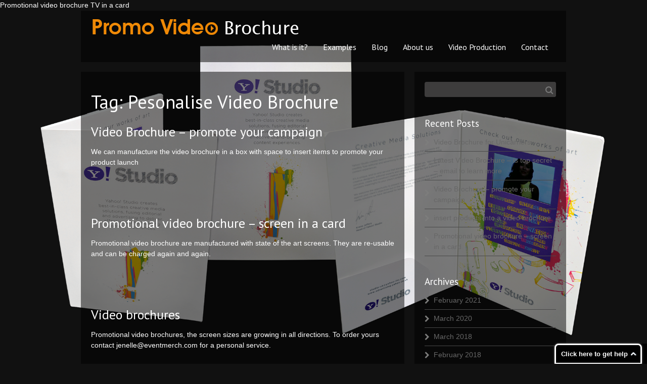

--- FILE ---
content_type: text/html; charset=UTF-8
request_url: https://www.promovideobrochure.com/tag/pesonalise-video-brochure/
body_size: 12229
content:
<!DOCTYPE html>
<!--[if lt IE 7 ]> <html class="ie6" lang="en-US"> <![endif]-->
<!--[if IE 7 ]>    <html class="ie7" lang="en-US"> <![endif]-->
<!--[if IE 8 ]>    <html class="ie8" lang="en-US"> <![endif]-->
<!--[if (gte IE 9)|!(IE)]><!--> <html lang="en-US"> <!--<![endif]-->

	<head>

		
		<meta charset="UTF-8">
        <!--[if lt IE 9]>
        <meta http-equiv="X-UA-Compatible" content="IE=edge,chrome=1">
        <![endif]-->
        
                
		
		<meta name="description" content="High impact promotional video brochures">

		<meta name="viewport" content="width=device-width, initial-scale=1.0">
        
       
        
        
        <!-- html5shiv -->
        <!--[if lt IE 9]>
        	<script src="https://html5shiv.googlecode.com/svn/trunk/html5.js"></script>
        <![endif]-->


        
        <!-- WP_Head -->
        	
<!-- BEGIN Metadata added by the Add-Meta-Tags WordPress plugin -->
Promotional video brochure
TV in a card
<meta name="description" content="Content tagged with Pesonalise Video Brochure." />
<meta name="keywords" content="pesonalise video brochure" />
<!-- END Metadata added by the Add-Meta-Tags WordPress plugin -->

<title>Pesonalise Video Brochure &#8211; Promo Video Brochures</title>
					<script type='text/javascript'>
					/* <![CDATA[ */
					var cufon_enable = false;
					/* ]]> */
					</script>
					<meta name='robots' content='max-image-preview:large' />
<link rel='dns-prefetch' href='//ssl.p.jwpcdn.com' />
<link rel='dns-prefetch' href='//maps.google.com' />
<link rel='dns-prefetch' href='//fonts.googleapis.com' />
<link rel="alternate" type="application/rss+xml" title="Promo Video Brochures &raquo; Feed" href="https://www.promovideobrochure.com/feed/" />
<link rel="alternate" type="application/rss+xml" title="Promo Video Brochures &raquo; Comments Feed" href="https://www.promovideobrochure.com/comments/feed/" />
<link rel="alternate" type="application/rss+xml" title="Promo Video Brochures &raquo; Pesonalise Video Brochure Tag Feed" href="https://www.promovideobrochure.com/tag/pesonalise-video-brochure/feed/" />
<script type="text/javascript">
window._wpemojiSettings = {"baseUrl":"https:\/\/s.w.org\/images\/core\/emoji\/14.0.0\/72x72\/","ext":".png","svgUrl":"https:\/\/s.w.org\/images\/core\/emoji\/14.0.0\/svg\/","svgExt":".svg","source":{"concatemoji":"https:\/\/www.promovideobrochure.com\/wp-includes\/js\/wp-emoji-release.min.js?ver=6.3.7"}};
/*! This file is auto-generated */
!function(i,n){var o,s,e;function c(e){try{var t={supportTests:e,timestamp:(new Date).valueOf()};sessionStorage.setItem(o,JSON.stringify(t))}catch(e){}}function p(e,t,n){e.clearRect(0,0,e.canvas.width,e.canvas.height),e.fillText(t,0,0);var t=new Uint32Array(e.getImageData(0,0,e.canvas.width,e.canvas.height).data),r=(e.clearRect(0,0,e.canvas.width,e.canvas.height),e.fillText(n,0,0),new Uint32Array(e.getImageData(0,0,e.canvas.width,e.canvas.height).data));return t.every(function(e,t){return e===r[t]})}function u(e,t,n){switch(t){case"flag":return n(e,"\ud83c\udff3\ufe0f\u200d\u26a7\ufe0f","\ud83c\udff3\ufe0f\u200b\u26a7\ufe0f")?!1:!n(e,"\ud83c\uddfa\ud83c\uddf3","\ud83c\uddfa\u200b\ud83c\uddf3")&&!n(e,"\ud83c\udff4\udb40\udc67\udb40\udc62\udb40\udc65\udb40\udc6e\udb40\udc67\udb40\udc7f","\ud83c\udff4\u200b\udb40\udc67\u200b\udb40\udc62\u200b\udb40\udc65\u200b\udb40\udc6e\u200b\udb40\udc67\u200b\udb40\udc7f");case"emoji":return!n(e,"\ud83e\udef1\ud83c\udffb\u200d\ud83e\udef2\ud83c\udfff","\ud83e\udef1\ud83c\udffb\u200b\ud83e\udef2\ud83c\udfff")}return!1}function f(e,t,n){var r="undefined"!=typeof WorkerGlobalScope&&self instanceof WorkerGlobalScope?new OffscreenCanvas(300,150):i.createElement("canvas"),a=r.getContext("2d",{willReadFrequently:!0}),o=(a.textBaseline="top",a.font="600 32px Arial",{});return e.forEach(function(e){o[e]=t(a,e,n)}),o}function t(e){var t=i.createElement("script");t.src=e,t.defer=!0,i.head.appendChild(t)}"undefined"!=typeof Promise&&(o="wpEmojiSettingsSupports",s=["flag","emoji"],n.supports={everything:!0,everythingExceptFlag:!0},e=new Promise(function(e){i.addEventListener("DOMContentLoaded",e,{once:!0})}),new Promise(function(t){var n=function(){try{var e=JSON.parse(sessionStorage.getItem(o));if("object"==typeof e&&"number"==typeof e.timestamp&&(new Date).valueOf()<e.timestamp+604800&&"object"==typeof e.supportTests)return e.supportTests}catch(e){}return null}();if(!n){if("undefined"!=typeof Worker&&"undefined"!=typeof OffscreenCanvas&&"undefined"!=typeof URL&&URL.createObjectURL&&"undefined"!=typeof Blob)try{var e="postMessage("+f.toString()+"("+[JSON.stringify(s),u.toString(),p.toString()].join(",")+"));",r=new Blob([e],{type:"text/javascript"}),a=new Worker(URL.createObjectURL(r),{name:"wpTestEmojiSupports"});return void(a.onmessage=function(e){c(n=e.data),a.terminate(),t(n)})}catch(e){}c(n=f(s,u,p))}t(n)}).then(function(e){for(var t in e)n.supports[t]=e[t],n.supports.everything=n.supports.everything&&n.supports[t],"flag"!==t&&(n.supports.everythingExceptFlag=n.supports.everythingExceptFlag&&n.supports[t]);n.supports.everythingExceptFlag=n.supports.everythingExceptFlag&&!n.supports.flag,n.DOMReady=!1,n.readyCallback=function(){n.DOMReady=!0}}).then(function(){return e}).then(function(){var e;n.supports.everything||(n.readyCallback(),(e=n.source||{}).concatemoji?t(e.concatemoji):e.wpemoji&&e.twemoji&&(t(e.twemoji),t(e.wpemoji)))}))}((window,document),window._wpemojiSettings);
</script>
<style type="text/css">
img.wp-smiley,
img.emoji {
	display: inline !important;
	border: none !important;
	box-shadow: none !important;
	height: 1em !important;
	width: 1em !important;
	margin: 0 0.07em !important;
	vertical-align: -0.1em !important;
	background: none !important;
	padding: 0 !important;
}
</style>
	<link rel='stylesheet' id='wp-block-library-css' href='https://www.promovideobrochure.com/wp-includes/css/dist/block-library/style.min.css?ver=6.3.7' type='text/css' media='all' />
<style id='classic-theme-styles-inline-css' type='text/css'>
/*! This file is auto-generated */
.wp-block-button__link{color:#fff;background-color:#32373c;border-radius:9999px;box-shadow:none;text-decoration:none;padding:calc(.667em + 2px) calc(1.333em + 2px);font-size:1.125em}.wp-block-file__button{background:#32373c;color:#fff;text-decoration:none}
</style>
<style id='global-styles-inline-css' type='text/css'>
body{--wp--preset--color--black: #000000;--wp--preset--color--cyan-bluish-gray: #abb8c3;--wp--preset--color--white: #ffffff;--wp--preset--color--pale-pink: #f78da7;--wp--preset--color--vivid-red: #cf2e2e;--wp--preset--color--luminous-vivid-orange: #ff6900;--wp--preset--color--luminous-vivid-amber: #fcb900;--wp--preset--color--light-green-cyan: #7bdcb5;--wp--preset--color--vivid-green-cyan: #00d084;--wp--preset--color--pale-cyan-blue: #8ed1fc;--wp--preset--color--vivid-cyan-blue: #0693e3;--wp--preset--color--vivid-purple: #9b51e0;--wp--preset--gradient--vivid-cyan-blue-to-vivid-purple: linear-gradient(135deg,rgba(6,147,227,1) 0%,rgb(155,81,224) 100%);--wp--preset--gradient--light-green-cyan-to-vivid-green-cyan: linear-gradient(135deg,rgb(122,220,180) 0%,rgb(0,208,130) 100%);--wp--preset--gradient--luminous-vivid-amber-to-luminous-vivid-orange: linear-gradient(135deg,rgba(252,185,0,1) 0%,rgba(255,105,0,1) 100%);--wp--preset--gradient--luminous-vivid-orange-to-vivid-red: linear-gradient(135deg,rgba(255,105,0,1) 0%,rgb(207,46,46) 100%);--wp--preset--gradient--very-light-gray-to-cyan-bluish-gray: linear-gradient(135deg,rgb(238,238,238) 0%,rgb(169,184,195) 100%);--wp--preset--gradient--cool-to-warm-spectrum: linear-gradient(135deg,rgb(74,234,220) 0%,rgb(151,120,209) 20%,rgb(207,42,186) 40%,rgb(238,44,130) 60%,rgb(251,105,98) 80%,rgb(254,248,76) 100%);--wp--preset--gradient--blush-light-purple: linear-gradient(135deg,rgb(255,206,236) 0%,rgb(152,150,240) 100%);--wp--preset--gradient--blush-bordeaux: linear-gradient(135deg,rgb(254,205,165) 0%,rgb(254,45,45) 50%,rgb(107,0,62) 100%);--wp--preset--gradient--luminous-dusk: linear-gradient(135deg,rgb(255,203,112) 0%,rgb(199,81,192) 50%,rgb(65,88,208) 100%);--wp--preset--gradient--pale-ocean: linear-gradient(135deg,rgb(255,245,203) 0%,rgb(182,227,212) 50%,rgb(51,167,181) 100%);--wp--preset--gradient--electric-grass: linear-gradient(135deg,rgb(202,248,128) 0%,rgb(113,206,126) 100%);--wp--preset--gradient--midnight: linear-gradient(135deg,rgb(2,3,129) 0%,rgb(40,116,252) 100%);--wp--preset--font-size--small: 13px;--wp--preset--font-size--medium: 20px;--wp--preset--font-size--large: 36px;--wp--preset--font-size--x-large: 42px;--wp--preset--spacing--20: 0.44rem;--wp--preset--spacing--30: 0.67rem;--wp--preset--spacing--40: 1rem;--wp--preset--spacing--50: 1.5rem;--wp--preset--spacing--60: 2.25rem;--wp--preset--spacing--70: 3.38rem;--wp--preset--spacing--80: 5.06rem;--wp--preset--shadow--natural: 6px 6px 9px rgba(0, 0, 0, 0.2);--wp--preset--shadow--deep: 12px 12px 50px rgba(0, 0, 0, 0.4);--wp--preset--shadow--sharp: 6px 6px 0px rgba(0, 0, 0, 0.2);--wp--preset--shadow--outlined: 6px 6px 0px -3px rgba(255, 255, 255, 1), 6px 6px rgba(0, 0, 0, 1);--wp--preset--shadow--crisp: 6px 6px 0px rgba(0, 0, 0, 1);}:where(.is-layout-flex){gap: 0.5em;}:where(.is-layout-grid){gap: 0.5em;}body .is-layout-flow > .alignleft{float: left;margin-inline-start: 0;margin-inline-end: 2em;}body .is-layout-flow > .alignright{float: right;margin-inline-start: 2em;margin-inline-end: 0;}body .is-layout-flow > .aligncenter{margin-left: auto !important;margin-right: auto !important;}body .is-layout-constrained > .alignleft{float: left;margin-inline-start: 0;margin-inline-end: 2em;}body .is-layout-constrained > .alignright{float: right;margin-inline-start: 2em;margin-inline-end: 0;}body .is-layout-constrained > .aligncenter{margin-left: auto !important;margin-right: auto !important;}body .is-layout-constrained > :where(:not(.alignleft):not(.alignright):not(.alignfull)){max-width: var(--wp--style--global--content-size);margin-left: auto !important;margin-right: auto !important;}body .is-layout-constrained > .alignwide{max-width: var(--wp--style--global--wide-size);}body .is-layout-flex{display: flex;}body .is-layout-flex{flex-wrap: wrap;align-items: center;}body .is-layout-flex > *{margin: 0;}body .is-layout-grid{display: grid;}body .is-layout-grid > *{margin: 0;}:where(.wp-block-columns.is-layout-flex){gap: 2em;}:where(.wp-block-columns.is-layout-grid){gap: 2em;}:where(.wp-block-post-template.is-layout-flex){gap: 1.25em;}:where(.wp-block-post-template.is-layout-grid){gap: 1.25em;}.has-black-color{color: var(--wp--preset--color--black) !important;}.has-cyan-bluish-gray-color{color: var(--wp--preset--color--cyan-bluish-gray) !important;}.has-white-color{color: var(--wp--preset--color--white) !important;}.has-pale-pink-color{color: var(--wp--preset--color--pale-pink) !important;}.has-vivid-red-color{color: var(--wp--preset--color--vivid-red) !important;}.has-luminous-vivid-orange-color{color: var(--wp--preset--color--luminous-vivid-orange) !important;}.has-luminous-vivid-amber-color{color: var(--wp--preset--color--luminous-vivid-amber) !important;}.has-light-green-cyan-color{color: var(--wp--preset--color--light-green-cyan) !important;}.has-vivid-green-cyan-color{color: var(--wp--preset--color--vivid-green-cyan) !important;}.has-pale-cyan-blue-color{color: var(--wp--preset--color--pale-cyan-blue) !important;}.has-vivid-cyan-blue-color{color: var(--wp--preset--color--vivid-cyan-blue) !important;}.has-vivid-purple-color{color: var(--wp--preset--color--vivid-purple) !important;}.has-black-background-color{background-color: var(--wp--preset--color--black) !important;}.has-cyan-bluish-gray-background-color{background-color: var(--wp--preset--color--cyan-bluish-gray) !important;}.has-white-background-color{background-color: var(--wp--preset--color--white) !important;}.has-pale-pink-background-color{background-color: var(--wp--preset--color--pale-pink) !important;}.has-vivid-red-background-color{background-color: var(--wp--preset--color--vivid-red) !important;}.has-luminous-vivid-orange-background-color{background-color: var(--wp--preset--color--luminous-vivid-orange) !important;}.has-luminous-vivid-amber-background-color{background-color: var(--wp--preset--color--luminous-vivid-amber) !important;}.has-light-green-cyan-background-color{background-color: var(--wp--preset--color--light-green-cyan) !important;}.has-vivid-green-cyan-background-color{background-color: var(--wp--preset--color--vivid-green-cyan) !important;}.has-pale-cyan-blue-background-color{background-color: var(--wp--preset--color--pale-cyan-blue) !important;}.has-vivid-cyan-blue-background-color{background-color: var(--wp--preset--color--vivid-cyan-blue) !important;}.has-vivid-purple-background-color{background-color: var(--wp--preset--color--vivid-purple) !important;}.has-black-border-color{border-color: var(--wp--preset--color--black) !important;}.has-cyan-bluish-gray-border-color{border-color: var(--wp--preset--color--cyan-bluish-gray) !important;}.has-white-border-color{border-color: var(--wp--preset--color--white) !important;}.has-pale-pink-border-color{border-color: var(--wp--preset--color--pale-pink) !important;}.has-vivid-red-border-color{border-color: var(--wp--preset--color--vivid-red) !important;}.has-luminous-vivid-orange-border-color{border-color: var(--wp--preset--color--luminous-vivid-orange) !important;}.has-luminous-vivid-amber-border-color{border-color: var(--wp--preset--color--luminous-vivid-amber) !important;}.has-light-green-cyan-border-color{border-color: var(--wp--preset--color--light-green-cyan) !important;}.has-vivid-green-cyan-border-color{border-color: var(--wp--preset--color--vivid-green-cyan) !important;}.has-pale-cyan-blue-border-color{border-color: var(--wp--preset--color--pale-cyan-blue) !important;}.has-vivid-cyan-blue-border-color{border-color: var(--wp--preset--color--vivid-cyan-blue) !important;}.has-vivid-purple-border-color{border-color: var(--wp--preset--color--vivid-purple) !important;}.has-vivid-cyan-blue-to-vivid-purple-gradient-background{background: var(--wp--preset--gradient--vivid-cyan-blue-to-vivid-purple) !important;}.has-light-green-cyan-to-vivid-green-cyan-gradient-background{background: var(--wp--preset--gradient--light-green-cyan-to-vivid-green-cyan) !important;}.has-luminous-vivid-amber-to-luminous-vivid-orange-gradient-background{background: var(--wp--preset--gradient--luminous-vivid-amber-to-luminous-vivid-orange) !important;}.has-luminous-vivid-orange-to-vivid-red-gradient-background{background: var(--wp--preset--gradient--luminous-vivid-orange-to-vivid-red) !important;}.has-very-light-gray-to-cyan-bluish-gray-gradient-background{background: var(--wp--preset--gradient--very-light-gray-to-cyan-bluish-gray) !important;}.has-cool-to-warm-spectrum-gradient-background{background: var(--wp--preset--gradient--cool-to-warm-spectrum) !important;}.has-blush-light-purple-gradient-background{background: var(--wp--preset--gradient--blush-light-purple) !important;}.has-blush-bordeaux-gradient-background{background: var(--wp--preset--gradient--blush-bordeaux) !important;}.has-luminous-dusk-gradient-background{background: var(--wp--preset--gradient--luminous-dusk) !important;}.has-pale-ocean-gradient-background{background: var(--wp--preset--gradient--pale-ocean) !important;}.has-electric-grass-gradient-background{background: var(--wp--preset--gradient--electric-grass) !important;}.has-midnight-gradient-background{background: var(--wp--preset--gradient--midnight) !important;}.has-small-font-size{font-size: var(--wp--preset--font-size--small) !important;}.has-medium-font-size{font-size: var(--wp--preset--font-size--medium) !important;}.has-large-font-size{font-size: var(--wp--preset--font-size--large) !important;}.has-x-large-font-size{font-size: var(--wp--preset--font-size--x-large) !important;}
.wp-block-navigation a:where(:not(.wp-element-button)){color: inherit;}
:where(.wp-block-post-template.is-layout-flex){gap: 1.25em;}:where(.wp-block-post-template.is-layout-grid){gap: 1.25em;}
:where(.wp-block-columns.is-layout-flex){gap: 2em;}:where(.wp-block-columns.is-layout-grid){gap: 2em;}
.wp-block-pullquote{font-size: 1.5em;line-height: 1.6;}
</style>
<link rel='stylesheet' id='widgetopts-styles-css' href='https://www.promovideobrochure.com/wp-content/plugins/widget-options/assets/css/widget-options.css' type='text/css' media='all' />
<link rel='stylesheet' id='blacklabel-style-css' href='https://www.promovideobrochure.com/wp-content/themes/blacklabel/style.css?ver=6.3.7' type='text/css' media='all' />
<link rel='stylesheet' id='child-style-css' href='https://www.promovideobrochure.com/wp-content/themes/blacklabel-child/style.css?ver=1.0.0' type='text/css' media='all' />
<link rel='stylesheet' id='style-custom-css' href='https://www.promovideobrochure.com/wp-content/themes/blacklabel-child/custom.css?ver=5.2.2' type='text/css' media='all' />
<link rel='stylesheet' id='style-custom-res-css' href='https://www.promovideobrochure.com/wp-content/themes/blacklabel-child/custom-responsive.css?ver=5.2.2' type='text/css' media='all' />
<link rel='stylesheet' id='bootstrap-css' href='https://www.promovideobrochure.com/wp-content/themes/blacklabel/css/bootstrap.css?ver=2.1.0' type='text/css' media='all' />
<link rel='stylesheet' id='shortcodes_and_menu-css' href='https://www.promovideobrochure.com/wp-content/themes/blacklabel/css/shortcodes_and_menu.css?ver=1.0' type='text/css' media='all' />
<link rel='stylesheet' id='tabs-css' href='https://www.promovideobrochure.com/wp-content/themes/blacklabel/css/tabs.css?ver=1.0' type='text/css' media='all' />
<link rel='stylesheet' id='supersized-css' href='https://www.promovideobrochure.com/wp-content/themes/blacklabel/css/supersized.css?ver=1.0' type='text/css' media='all' />
<link rel='stylesheet' id='flexSlider-css' href='https://www.promovideobrochure.com/wp-content/themes/blacklabel/css/flexslider.css?ver=1.8' type='text/css' media='all' />
<link rel='stylesheet' id='prettyPhoto-css' href='https://www.promovideobrochure.com/wp-content/themes/blacklabel/css/prettyPhoto.css?ver=3.1.3' type='text/css' media='all' />
<link rel='stylesheet' id='main-stylesheet-css' href='https://www.promovideobrochure.com/wp-content/themes/blacklabel-child/style.css?ver=1.0' type='text/css' media='all' />
<link rel='stylesheet' id='options_typography_PT+Sans-css' href='https://fonts.googleapis.com/css?family=PT+Sans' type='text/css' media='all' />
	<!-- Start of ClickDesk.com live chat Widget -->
	<script  type="text/javascript">

	var _glc =_glc || [];
	_glc.push('all_ag9zfmNsaWNrZGVza2NoYXRyDwsSBXVzZXJzGJiA27cEDA');
	</script>
	<!-- End of ClickDesk.com live chat Widget -->

<script type='text/javascript' src='https://www.promovideobrochure.com/wp-includes/js/jquery/jquery.min.js?ver=3.7.0' id='jquery-core-js'></script>
<script type='text/javascript' src='https://www.promovideobrochure.com/wp-includes/js/jquery/jquery-migrate.min.js?ver=3.4.1' id='jquery-migrate-js'></script>
<script type='text/javascript' src='https://ssl.p.jwpcdn.com/6/12/jwplayer.js?ver=6.3.7' id='jwplayer-js'></script>
<script type='text/javascript' src='https://www.promovideobrochure.com/wp-content/themes/blacklabel-child/js/function.js?ver=5.2.2' id='jquery-function-js'></script>
<script type='text/javascript' src='https://www.promovideobrochure.com/wp-content/themes/blacklabel/js/jquery.easing.1.3.js?ver=1' id='easing-js'></script>
<script type='text/javascript' src='https://www.promovideobrochure.com/wp-includes/js/swfobject.js?ver=2.2-20120417' id='swfobject-js'></script>
<script type='text/javascript' src='https://maps.google.com/maps/api/js?sensor=true&#038;ver=6.3.7' id='gmap-key-js'></script>
<script type='text/javascript' src='https://www.promovideobrochure.com/wp-content/themes/blacklabel/js/jquery.ui.map.min.js?ver=3.0' id='gmap-js'></script>
<link rel="https://api.w.org/" href="https://www.promovideobrochure.com/wp-json/" /><link rel="alternate" type="application/json" href="https://www.promovideobrochure.com/wp-json/wp/v2/tags/36" /><script type="text/javascript">jwplayer.defaults = { "ph": 2 };</script>
            <script type="text/javascript">
            if (typeof(jwp6AddLoadEvent) == 'undefined') {
                function jwp6AddLoadEvent(func) {
                    var oldonload = window.onload;
                    if (typeof window.onload != 'function') {
                        window.onload = func;
                    } else {
                        window.onload = function() {
                            if (oldonload) {
                                oldonload();
                            }
                            func();
                        }
                    }
                }
            }
            </script>

            
<!-- Google Webmaster Tools plugin for WordPress -->
<meta name="google-site-verification" content="7B05-T-QmZbEGoZHohRfvqFUZWQ4sovZjzqbFbAFLBk" />
	<!-- Custom Styles -->
    <style type="text/css">
	body{
		font: normal 14px/1.5em arial;
		color: #ffffff;
				/*background:url(https://www.promovideobrochure.com/wp-content/themes/blacklabel/images/grid-patterns/) repeat;*/
			}

	a{
		font: normal 14px/1.5em  arial;
		color: #676767;
	}




			#header,
		.jqueryslidemenu ul li ul, .slide_caption,
		.background_1{
			background: rgba(0,0,0, 0.5 )!important;
		}
		






    </style>

  
<style>
.jqueryslidemenu a, .google-font, h1, h2, h3, h4, h5, h1 a, h2 a, h3 a, h4 a, h5 a, .dropcap {font-family:'PT Sans',  sans-serif!important; font-weight:Normal; }
</style>
<!-- Custom Styling -->
<style type="text/css">
.portfolio_img_wrap {background-color:white!important;}
.slide_caption {background-color: rgba(240, 137, 7, 0.9)!important;
background: rgba(240, 137, 7, 0.9)!important;color:black!important;}
select#archives-dropdown-3 option {background-color:black!important;}
select#archives-dropdown-3 {background-color:black!important;}
.get-in-touch {padding:20px 30px;background:black;text-decoration:none;color:white;font-size:24px;font-weight:bold;}
.promo-home-page {display:block;width:100%;clear:both;padding-bottom:100px;}
.promo-home-page-last {display:block;width:100%;clear:both;padding-bottom:70px;padding-top:70px;}
.promo-home-page-first{display:block;width:100%;clear:both;padding-bottom:100px;padding-top:30px;}
#main_btn {display:none;}
</style>
				<link rel="shortcut icon" href="/favicon.ico" type="image/x-icon" />
	        <!-- /WP_Head -->


	</head>
		<body class="archive tag tag-pesonalise-video-brochure tag-36 blacklabel-child-theme ver1.0.0 no-touch post-video-brochure-promote-your-campaign">
	<div id="fb-root"></div>
<script>(function(d, s, id) {
  var js, fjs = d.getElementsByTagName(s)[0];
  if (d.getElementById(id)) return;
  js = d.createElement(s); js.id = id;
  js.src = "//connect.facebook.net/en_GB/sdk.js#xfbml=1&version=v2.4&appId=362541033936149";
  fjs.parentNode.insertBefore(js, fjs);
}(document, 'script', 'facebook-jssdk'));</script>

 <div id="wrap">
	    <div id="header_wrap" class="container">
   			
    	<div class="row">
    
	    	<header id="header" class="col-md-12">
	        
	        	
	            	<div class="logo_container">
	            		<a href="https://www.promovideobrochure.com/"><img src="https://www.promovideobrochure.com/wp-content/uploads/2015/08/Logo1.png" alt="Promo Video Brochures"  /></a>
	            	</div>
	            
	            
	            
	            <nav id="nav" class="jqueryslidemenu">            	
								<ul id="menu-main" class="menu"><li id="menu-item-25" class="menu-item menu-item-type-post_type menu-item-object-page menu-item-25"><a href="https://www.promovideobrochure.com/what-is-it/">What is it?</a></li>
<li id="menu-item-24" class="menu-item menu-item-type-post_type menu-item-object-page menu-item-24"><a href="https://www.promovideobrochure.com/examples/">Examples</a></li>
<li id="menu-item-634" class="menu-item menu-item-type-post_type menu-item-object-page menu-item-634"><a href="https://www.promovideobrochure.com/what-is-it/blog-2/">Blog</a></li>
<li id="menu-item-23" class="menu-item menu-item-type-post_type menu-item-object-page menu-item-23"><a href="https://www.promovideobrochure.com/about-us/">About us</a></li>
<li id="menu-item-393" class="menu-item menu-item-type-post_type menu-item-object-page menu-item-393"><a href="https://www.promovideobrochure.com/video-production/">Video Production</a></li>
<li id="menu-item-22" class="menu-item menu-item-type-post_type menu-item-object-page menu-item-22"><a href="https://www.promovideobrochure.com/contact/">Contact</a></li>
</ul>	                            <div class="clearfix"></div>
	             </nav>
	                         <div class="clearfix"></div>
	             
	            	            <div class="clearfix"></div>
	        </header>

        </div><!-- /row-->
    </div>
    <div id="container" class="container">
        
            
            
	            <script type="text/javascript">
	            /* <![CDATA[ */
	            jQuery(document).ready(function($) {  
						
	                    jQuery(function($){
	                            $.supersized({
	                                //Functionality
	                                slideshow               :   1,		//Slideshow on/off
	                                autoplay				:	1,		//Slideshow starts playing automatically
	                                start_slide             :   1,		//Start slide (0 is random)
	                                random					: 	0,		//Randomize slide order (Ignores start slide)
	                                slide_interval          :   5000,	//Length between transitions
	                                transition              :   1, 		//0-None, 1-Fade, 2-Slide Top, 3-Slide Right, 4-Slide Bottom, 5-Slide Left, 6-Carousel Right, 7-Carousel Left
	                                transition_speed		:	500,	//Speed of transition
	                                new_window				:	0,		//Image links open in new window/tab
	                                pause_hover             :   0,		//Pause slideshow on hover
	                                keyboard_nav            :   1,		//Keyboard navigation on/off
	                                performance				:	1,		//0-Normal, 1-Hybrid speed/quality, 2-Optimizes image quality, 3-Optimizes transition speed // (Only works for Firefox/IE, not Webkit)
	                                image_protect			:	1,		//Disables image dragging and right click with Javascript
	                                image_path				:	'https://www.promovideobrochure.com/wp-content/themes/blacklabel/images/', //Default image path
	            
	                                //Size & Position
	                                min_width		        :   0,		//Min width allowed (in pixels)
	                                min_height		        :   0,		//Min height allowed (in pixels)
	                                vertical_center         :   1,		//Vertically center background
	                                horizontal_center       :   1,		//Horizontally center background
	                                fit_portrait         	:   1,		//Portrait images will not exceed browser height
	                                fit_landscape			:   0,		//Landscape images will not exceed browser width
	                                
	                                //Components
	                                navigation              :   1,		//Slideshow controls on/off
	                                thumbnail_navigation    :   0,		//Thumbnail navigation
	                                slide_counter           :   0,		//Display slide numbers
	                                slide_captions          :   0,		//Slide caption (Pull from "title" in slides array)
	                                slides					:   [ 		//Background image
	                                                                    //0//0//0//0
{image : 'https://www.promovideobrochure.com/wp-content/uploads/2013/01/VideoCards2.png'  , title : 'Video Brochures'  , caption : "Screen or TV in card. Manufactured in various sizes. Four colour process print. Chapter button. Short lead times. Promo Video Brochures."  , show_caption : 0},
{image : 'https://www.promovideobrochure.com/wp-content/uploads/2013/01/VideoCards3.png'  , title : 'Video Brochure'  , caption : "Bespoke Design, Minimum order quantity 50 units, Screen in card, Re-chargeable battery, Various screen sizes, Hard and soft covers."  , show_caption : 0},
{image : 'https://www.promovideobrochure.com/wp-content/uploads/2014/04/Lightingawardsvideobrochure.jpg'  , title : 'Lighting award video brochure'  , caption : "Brighten up your promotion with a video brochure. The video brochure is attention grabbing, memorable and a door opener to highlight your video."  , show_caption : 0},
{image : 'https://www.promovideobrochure.com/wp-content/uploads/2015/07/Video_sizes.png'  , title : ''  , caption : ""  , show_caption : 0}
	                                                                    	                                                            ]
	                                        
	                            });
							                    });


						
	            });
				/* ]]> */
	            </script>
            
                        
                             <div id="navigation">
                    <a href="#" id="prevslide" class="background_2"><i class="fa fa-chevron-left"></i></a>
                    <a href="#" id="pauseplay"  class="background_2"><i class="fa fa-pause"></i><i class="fa fa-play"></i></a>
                    <a href="#" id="nextslide" class="background_2"><i class="fa fa-chevron-right"></i></a>
                </div><!-- /navigation -->
                        
            <!-- Audio Player ---------------------------- -->
			<div id="jquery_jplayer_1"></div>
            <div id="jp_interface_1" class="background_2">
             <a href="#" class="jp-play"><i class="fa fa-volume-off"></i></a>
             <a href="#" class="jp-pause"><i class="fa fa-volume-up"></i></a>
            </div>
            <!-- Audio Player ---------------------------- -->		                <div id="main" role="main" class=" layout_ row">                    
                
                    <section id="content" class="col-md-8 background_1">
                    	<a id="main_btn" class="background_1" href="#"><i class="fa fa-chevron-down"></i></a> 


						                
                            <h1 class="page-title">Tag: <span>Pesonalise Video Brochure</span></h1>                
                        
                                        
                            <article id="post-1108" class="post-1108 post type-post status-publish format-standard hentry category-case-studies category-industry-news category-updates category-video-books category-video-brochure-2 tag-brochure tag-digital-marketing tag-event-merchandising tag-innovation tag-pesonalise-video-brochure tag-promotional-video-brochure">
                                
                                    <h3 class="post_title"><a href="https://www.promovideobrochure.com/video-brochure-promote-your-campaign/" rel="bookmark" title="Permanent Link to Video Brochure &#8211; promote your campaign">Video Brochure &#8211; promote your campaign</a></h3>

                                                                        

                                
                                    <p>We can manufacture the video brochure in a box with space to insert items to promote your product launch</p>
                
                                
                                <div class="clearfix"></div>
                                
                            </article>
                
                                            
                            <article id="post-1112" class="post-1112 post type-post status-publish format-standard hentry category-case-studies category-industry-news category-updates category-video-brochure-2 tag-pesonalise-video-brochure tag-promotional-videocard tag-super-slim-video-brochure tag-videobrochures tag-videocard">
                                
                                    <h3 class="post_title"><a href="https://www.promovideobrochure.com/promotional-video-brochure-screen-in-a-card/" rel="bookmark" title="Permanent Link to Promotional video brochure &#8211; screen in a card">Promotional video brochure &#8211; screen in a card</a></h3>

                                                                        

                                
                                    <p>Promotional video brochure are manufactured with state of the art screens. They are re-usable and can be charged again and again.</p>
                
                                
                                <div class="clearfix"></div>
                                
                            </article>
                
                                            
                            <article id="post-1097" class="post-1097 post type-post status-publish format-standard hentry category-updates tag-brochure tag-digital-marketing tag-education tag-pesonalise-video-brochure tag-promotional-video-brochure">
                                
                                    <h3 class="post_title"><a href="https://www.promovideobrochure.com/video-brochures-3/" rel="bookmark" title="Permanent Link to Video brochures">Video brochures</a></h3>

                                                                        

                                
                                    <p>Promotional video brochures, the screen sizes are growing in all directions. To order yours contact jenelle@eventmerch.com for a personal service.</p>
                
                                
                                <div class="clearfix"></div>
                                
                            </article>
                
                                            
                            <article id="post-1090" class="post-1090 post type-post status-publish format-standard hentry category-updates tag-innovation tag-marketing-videobrochure tag-pesonalise-video-brochure tag-promotional-video-brochure">
                                
                                    <h3 class="post_title"><a href="https://www.promovideobrochure.com/brand-new-ultra-slim-line-video-brochures-are-coming/" rel="bookmark" title="Permanent Link to Brand new ultra slim line Video Brochures are coming">Brand new ultra slim line Video Brochures are coming</a></h3>

                                                                        

                                
                                    <p>Paper thin video brochures are on the way. We have been working on prototypes of paper thin screens.</p>
                
                                
                                <div class="clearfix"></div>
                                
                            </article>
                
                                            
                            <article id="post-1087" class="post-1087 post type-post status-publish format-standard hentry category-updates tag-event-merchandising tag-pesonalise-video-brochure tag-promotional-video-brochure">
                                
                                    <h3 class="post_title"><a href="https://www.promovideobrochure.com/cool-new-video-brochures-and-other-products/" rel="bookmark" title="Permanent Link to Cool new video brochures and other products">Cool new video brochures and other products</a></h3>

                                                                        

                                
                                    <p>The video brochure can be in any sort of packaging. The screen can be inserted into a box to contain a foam insert to hold or sorts of products ranging from car keys, flashdrives, keyring and other cool gifts. Check out eventmerchandising.com for other ideas.</p>
                
                                
                                <div class="clearfix"></div>
                                
                            </article>
                
                                            
                            <article id="post-1084" class="post-1084 post type-post status-publish format-standard hentry category-updates tag-brochure tag-digital-marketing tag-innovation tag-marketing-videobrochure tag-pesonalise-video-brochure tag-video-brochure-at-the-business-show">
                                
                                    <h3 class="post_title"><a href="https://www.promovideobrochure.com/promo-video-brochure-at-the-business-show/" rel="bookmark" title="Permanent Link to Promo Video Brochure at the Business show">Promo Video Brochure at the Business show</a></h3>

                                                                        

                                
                                    <p>The Video Brochure at the Business show at Olympia</p>
                
                                
                                <div class="clearfix"></div>
                                
                            </article>
                
                                            
                            <article id="post-1080" class="post-1080 post type-post status-publish format-standard hentry category-updates tag-brochures tag-pesonalise-video-brochure tag-promotional-video-brochure tag-super-slim-video-brochure tag-thin-screen">
                                
                                    <h3 class="post_title"><a href="https://www.promovideobrochure.com/the-video-screen-is-getting-smaller-and-flatter/" rel="bookmark" title="Permanent Link to The video screen is getting smaller and flatter">The video screen is getting smaller and flatter</a></h3>

                                                                        

                                
                                    <p>Our screens are reducing in size and thickness, please email us to find out the smallest screen size possible.</p>
                
                                
                                <div class="clearfix"></div>
                                
                            </article>
                
                                            
                            <article id="post-1070" class="post-1070 post type-post status-publish format-standard hentry category-updates tag-brochure tag-interactive tag-pesonalise-video-brochure tag-promotional-video-brochure">
                                
                                    <h3 class="post_title"><a href="https://www.promovideobrochure.com/video-brochure-use-is-growing/" rel="bookmark" title="Permanent Link to Video brochure use is growing">Video brochure use is growing</a></h3>

                                                                        

                                
                                                    
                                
                                <div class="clearfix"></div>
                                
                            </article>
                
                                            
                            <article id="post-592" class="post-592 post type-post status-publish format-standard hentry category-updates tag-bigscreen tag-brochures tag-content tag-digital-marketing tag-innovation tag-interactive tag-marketing tag-multi-purpose tag-pesonalise-video-brochure tag-promotional-video-brochure tag-tv-in-a-card">
                                
                                    <h3 class="post_title"><a href="https://www.promovideobrochure.com/need-a-big-screen/" rel="bookmark" title="Permanent Link to Need a Big Screen?">Need a Big Screen?</a></h3>

                                                                        

                                
                                    <p>Our client wanted a big screen to showcase their brand &#8211; but didn&#8217;t want the customer to be carrying around a big Brochure to hold the big screen. Our client wanted it to be as lightweight as possible. We responded with a 10 inch screen with a 1.5 inch border &#8211; so the screen was [&hellip;]</p>
                
                                
                                <div class="clearfix"></div>
                                
                            </article>
                
                                            
                            <article id="post-576" class="post-576 post type-post status-publish format-standard hentry category-case-studies category-updates tag-brochures tag-digital-marketing tag-innovation tag-multi-purpose tag-new tag-new-products tag-pesonalise-video-brochure tag-promotional-video-brochure tag-tv-in-a-card tag-video">
                                
                                    <h3 class="post_title"><a href="https://www.promovideobrochure.com/our-latest-offering-2/" rel="bookmark" title="Permanent Link to Our latest offering&#8230;">Our latest offering&#8230;</a></h3>

                                                                        

                                
                                    <p>THE COMPANY Here is our latest offering for one of our clients – a high end fashion house. The mantra of our client is to create tomorrow &#8211; they do this by predicting trends in fashion for their clients. This allows their clients to make more informed decisions through a mixture of big data, crowd-sourced consumer [&hellip;]</p>
                
                                
                                <div class="clearfix"></div>
                                
                            </article>
                
                                                        
                            <div class="metadata">
	<ul>
        <li class="date"><i class="fa fa-calendar"></i><time datetime="2015-07-14T16:52:03+00:00" pubdate>July 14th, 2015</time></li>
        <li class="author"><i class="fa fa-user"></i>admin</li>
        <li class="category"><i class="fa fa-folder-open"></i><a href="https://www.promovideobrochure.com/category/case-studies/" rel="category tag">Case studies</a>, <a href="https://www.promovideobrochure.com/category/updates/" rel="category tag">Updates</a></li>
        <li class="comments"><i class="fa fa-comment"></i><span>Comments Off<span class="screen-reader-text"> on Our latest offering&#8230;</span></span></li>
    </ul>
    <div class="clear"></div>
</div><!-- /metadata -->                
                                        

                                    <div class="clearfix"></div>
             </section><!-- /content -->                
    
            		<aside id="sidebar" class="col-md-4 background_1">
        	     	
                
                <div id="search-2" class="widget widget_search">					<form method="get" id="searchform" action="https://www.promovideobrochure.com/">
                        <input type="text" class="input-search" value="" name="s" id="s">
                        <i class="fa fa-search"></i>
                        <input type="submit" class="search-button" id="searchsubmit" value="Search">
					</form></div>
		<div id="recent-posts-2" class="widget widget_recent_entries">
		<h4>Recent Posts<span></span></h4>
		<ul>
											<li>
					<a href="https://www.promovideobrochure.com/video-brochure-for-unicarriers/">Video Brochure for Unicarriers</a>
									</li>
											<li>
					<a href="https://www.promovideobrochure.com/latest-video-brochure-is-top-secret-email-to-learn-more/">Latest Video Brochure &#8211; is top secret &#8211; email to learn more</a>
									</li>
											<li>
					<a href="https://www.promovideobrochure.com/video-brochure-promote-your-campaign/">Video Brochure &#8211; promote your campaign</a>
									</li>
											<li>
					<a href="https://www.promovideobrochure.com/insert-products-into-a-video-brochure/">insert products into a video brochure</a>
									</li>
											<li>
					<a href="https://www.promovideobrochure.com/promotional-video-brochure-screen-in-a-card/">Promotional video brochure &#8211; screen in a card</a>
									</li>
					</ul>

		</div><div id="archives-2" class="widget widget_archive"><h4>Archives<span></span></h4>
			<ul>
					<li><a href='https://www.promovideobrochure.com/2021/02/'>February 2021</a></li>
	<li><a href='https://www.promovideobrochure.com/2020/03/'>March 2020</a></li>
	<li><a href='https://www.promovideobrochure.com/2018/03/'>March 2018</a></li>
	<li><a href='https://www.promovideobrochure.com/2018/02/'>February 2018</a></li>
	<li><a href='https://www.promovideobrochure.com/2018/01/'>January 2018</a></li>
	<li><a href='https://www.promovideobrochure.com/2017/12/'>December 2017</a></li>
	<li><a href='https://www.promovideobrochure.com/2017/11/'>November 2017</a></li>
	<li><a href='https://www.promovideobrochure.com/2017/10/'>October 2017</a></li>
	<li><a href='https://www.promovideobrochure.com/2017/09/'>September 2017</a></li>
	<li><a href='https://www.promovideobrochure.com/2017/07/'>July 2017</a></li>
	<li><a href='https://www.promovideobrochure.com/2017/05/'>May 2017</a></li>
	<li><a href='https://www.promovideobrochure.com/2017/02/'>February 2017</a></li>
	<li><a href='https://www.promovideobrochure.com/2016/12/'>December 2016</a></li>
	<li><a href='https://www.promovideobrochure.com/2016/11/'>November 2016</a></li>
	<li><a href='https://www.promovideobrochure.com/2016/10/'>October 2016</a></li>
	<li><a href='https://www.promovideobrochure.com/2016/09/'>September 2016</a></li>
	<li><a href='https://www.promovideobrochure.com/2016/08/'>August 2016</a></li>
	<li><a href='https://www.promovideobrochure.com/2016/07/'>July 2016</a></li>
	<li><a href='https://www.promovideobrochure.com/2016/06/'>June 2016</a></li>
	<li><a href='https://www.promovideobrochure.com/2016/05/'>May 2016</a></li>
	<li><a href='https://www.promovideobrochure.com/2016/04/'>April 2016</a></li>
	<li><a href='https://www.promovideobrochure.com/2016/02/'>February 2016</a></li>
	<li><a href='https://www.promovideobrochure.com/2016/01/'>January 2016</a></li>
	<li><a href='https://www.promovideobrochure.com/2015/12/'>December 2015</a></li>
	<li><a href='https://www.promovideobrochure.com/2015/11/'>November 2015</a></li>
	<li><a href='https://www.promovideobrochure.com/2015/10/'>October 2015</a></li>
	<li><a href='https://www.promovideobrochure.com/2015/07/'>July 2015</a></li>
	<li><a href='https://www.promovideobrochure.com/2015/06/'>June 2015</a></li>
	<li><a href='https://www.promovideobrochure.com/2015/04/'>April 2015</a></li>
	<li><a href='https://www.promovideobrochure.com/2015/03/'>March 2015</a></li>
	<li><a href='https://www.promovideobrochure.com/2015/02/'>February 2015</a></li>
	<li><a href='https://www.promovideobrochure.com/2015/01/'>January 2015</a></li>
	<li><a href='https://www.promovideobrochure.com/2014/12/'>December 2014</a></li>
	<li><a href='https://www.promovideobrochure.com/2014/11/'>November 2014</a></li>
	<li><a href='https://www.promovideobrochure.com/2014/10/'>October 2014</a></li>
	<li><a href='https://www.promovideobrochure.com/2014/09/'>September 2014</a></li>
	<li><a href='https://www.promovideobrochure.com/2014/08/'>August 2014</a></li>
	<li><a href='https://www.promovideobrochure.com/2014/07/'>July 2014</a></li>
	<li><a href='https://www.promovideobrochure.com/2014/06/'>June 2014</a></li>
	<li><a href='https://www.promovideobrochure.com/2014/05/'>May 2014</a></li>
	<li><a href='https://www.promovideobrochure.com/2014/04/'>April 2014</a></li>
	<li><a href='https://www.promovideobrochure.com/2014/03/'>March 2014</a></li>
	<li><a href='https://www.promovideobrochure.com/2014/02/'>February 2014</a></li>
	<li><a href='https://www.promovideobrochure.com/2014/01/'>January 2014</a></li>
	<li><a href='https://www.promovideobrochure.com/2013/12/'>December 2013</a></li>
	<li><a href='https://www.promovideobrochure.com/2013/11/'>November 2013</a></li>
	<li><a href='https://www.promovideobrochure.com/2013/10/'>October 2013</a></li>
	<li><a href='https://www.promovideobrochure.com/2013/09/'>September 2013</a></li>
	<li><a href='https://www.promovideobrochure.com/2013/08/'>August 2013</a></li>
	<li><a href='https://www.promovideobrochure.com/2013/07/'>July 2013</a></li>
	<li><a href='https://www.promovideobrochure.com/2013/06/'>June 2013</a></li>
	<li><a href='https://www.promovideobrochure.com/2013/05/'>May 2013</a></li>
	<li><a href='https://www.promovideobrochure.com/2013/04/'>April 2013</a></li>
	<li><a href='https://www.promovideobrochure.com/2013/03/'>March 2013</a></li>
	<li><a href='https://www.promovideobrochure.com/2013/02/'>February 2013</a></li>
	<li><a href='https://www.promovideobrochure.com/2013/01/'>January 2013</a></li>
			</ul>

			</div><div id="categories-2" class="widget widget_categories"><h4>Categories<span></span></h4>
			<ul>
					<li class="cat-item cat-item-4"><a href="https://www.promovideobrochure.com/category/case-studies/">Case studies</a>
</li>
	<li class="cat-item cat-item-5"><a href="https://www.promovideobrochure.com/category/industry-news/">Industry News</a>
</li>
	<li class="cat-item cat-item-1"><a href="https://www.promovideobrochure.com/category/updates/">Updates</a>
</li>
	<li class="cat-item cat-item-29"><a href="https://www.promovideobrochure.com/category/video-books/">Video Books</a>
</li>
	<li class="cat-item cat-item-35"><a href="https://www.promovideobrochure.com/category/video-brochure-2/">Video Brochure</a>
</li>
			</ul>

			</div><div id="tag_cloud-2" class="widget widget_tag_cloud"><h4>Video Brochure<span></span></h4><div class="tagcloud"><a href="https://www.promovideobrochure.com/tag/black-star/" class="tag-cloud-link tag-link-77 tag-link-position-1" style="font-size: 8pt;" aria-label="Black Star (1 item)">Black Star</a>
<a href="https://www.promovideobrochure.com/tag/brochure/" class="tag-cloud-link tag-link-60 tag-link-position-2" style="font-size: 15.403846153846pt;" aria-label="Brochure (6 items)">Brochure</a>
<a href="https://www.promovideobrochure.com/tag/brochures/" class="tag-cloud-link tag-link-54 tag-link-position-3" style="font-size: 14.461538461538pt;" aria-label="Brochures (5 items)">Brochures</a>
<a href="https://www.promovideobrochure.com/tag/business/" class="tag-cloud-link tag-link-71 tag-link-position-4" style="font-size: 8pt;" aria-label="Business (1 item)">Business</a>
<a href="https://www.promovideobrochure.com/tag/content/" class="tag-cloud-link tag-link-46 tag-link-position-5" style="font-size: 10.423076923077pt;" aria-label="Content (2 items)">Content</a>
<a href="https://www.promovideobrochure.com/tag/david-bowie/" class="tag-cloud-link tag-link-72 tag-link-position-6" style="font-size: 8pt;" aria-label="David Bowie (1 item)">David Bowie</a>
<a href="https://www.promovideobrochure.com/tag/david-bowie-fans-club/" class="tag-cloud-link tag-link-73 tag-link-position-7" style="font-size: 8pt;" aria-label="David Bowie Fans Club (1 item)">David Bowie Fans Club</a>
<a href="https://www.promovideobrochure.com/tag/david-bowie-heroes/" class="tag-cloud-link tag-link-82 tag-link-position-8" style="font-size: 8pt;" aria-label="David Bowie Heroes (1 item)">David Bowie Heroes</a>
<a href="https://www.promovideobrochure.com/tag/digital-marketing/" class="tag-cloud-link tag-link-53 tag-link-position-9" style="font-size: 16.076923076923pt;" aria-label="Digital Marketing (7 items)">Digital Marketing</a>
<a href="https://www.promovideobrochure.com/tag/education/" class="tag-cloud-link tag-link-49 tag-link-position-10" style="font-size: 12.038461538462pt;" aria-label="Education (3 items)">Education</a>
<a href="https://www.promovideobrochure.com/tag/event-merchandising/" class="tag-cloud-link tag-link-76 tag-link-position-11" style="font-size: 12.038461538462pt;" aria-label="Event Merchandising (3 items)">Event Merchandising</a>
<a href="https://www.promovideobrochure.com/tag/facebook/" class="tag-cloud-link tag-link-70 tag-link-position-12" style="font-size: 8pt;" aria-label="Facebook (1 item)">Facebook</a>
<a href="https://www.promovideobrochure.com/tag/innovation/" class="tag-cloud-link tag-link-48 tag-link-position-13" style="font-size: 15.403846153846pt;" aria-label="Innovation (6 items)">Innovation</a>
<a href="https://www.promovideobrochure.com/tag/interactive/" class="tag-cloud-link tag-link-44 tag-link-position-14" style="font-size: 13.384615384615pt;" aria-label="Interactive (4 items)">Interactive</a>
<a href="https://www.promovideobrochure.com/tag/live-aid/" class="tag-cloud-link tag-link-75 tag-link-position-15" style="font-size: 8pt;" aria-label="Live Aid (1 item)">Live Aid</a>
<a href="https://www.promovideobrochure.com/tag/live-aid-1985/" class="tag-cloud-link tag-link-84 tag-link-position-16" style="font-size: 8pt;" aria-label="Live Aid 1985 (1 item)">Live Aid 1985</a>
<a href="https://www.promovideobrochure.com/tag/marketing/" class="tag-cloud-link tag-link-41 tag-link-position-17" style="font-size: 13.384615384615pt;" aria-label="Marketing (4 items)">Marketing</a>
<a href="https://www.promovideobrochure.com/tag/marketing-videobrochure/" class="tag-cloud-link tag-link-40 tag-link-position-18" style="font-size: 13.384615384615pt;" aria-label="marketing videobrochure (4 items)">marketing videobrochure</a>
<a href="https://www.promovideobrochure.com/tag/multi-purpose/" class="tag-cloud-link tag-link-51 tag-link-position-19" style="font-size: 12.038461538462pt;" aria-label="Multi-purpose (3 items)">Multi-purpose</a>
<a href="https://www.promovideobrochure.com/tag/new/" class="tag-cloud-link tag-link-47 tag-link-position-20" style="font-size: 10.423076923077pt;" aria-label="New (2 items)">New</a>
<a href="https://www.promovideobrochure.com/tag/new-designs/" class="tag-cloud-link tag-link-69 tag-link-position-21" style="font-size: 8pt;" aria-label="New Designs (1 item)">New Designs</a>
<a href="https://www.promovideobrochure.com/tag/pesonalise-video-brochure/" class="tag-cloud-link tag-link-36 tag-link-position-22" style="font-size: 18.5pt;" aria-label="Pesonalise Video Brochure (11 items)">Pesonalise Video Brochure</a>
<a href="https://www.promovideobrochure.com/tag/promotional-video-brochure/" class="tag-cloud-link tag-link-15 tag-link-position-23" style="font-size: 22pt;" aria-label="promotional video brochure (21 items)">promotional video brochure</a>
<a href="https://www.promovideobrochure.com/tag/promotional-videocard/" class="tag-cloud-link tag-link-13 tag-link-position-24" style="font-size: 12.038461538462pt;" aria-label="promotional videocard (3 items)">promotional videocard</a>
<a href="https://www.promovideobrochure.com/tag/promo-video-brochure/" class="tag-cloud-link tag-link-67 tag-link-position-25" style="font-size: 12.038461538462pt;" aria-label="Promo video brochure (3 items)">Promo video brochure</a>
<a href="https://www.promovideobrochure.com/tag/super-slim-video-brochure/" class="tag-cloud-link tag-link-28 tag-link-position-26" style="font-size: 16.75pt;" aria-label="Super slim video brochure (8 items)">Super slim video brochure</a>
<a href="https://www.promovideobrochure.com/tag/thin-screen/" class="tag-cloud-link tag-link-96 tag-link-position-27" style="font-size: 8pt;" aria-label="thin screen (1 item)">thin screen</a>
<a href="https://www.promovideobrochure.com/tag/touch-screen-video-card/" class="tag-cloud-link tag-link-12 tag-link-position-28" style="font-size: 10.423076923077pt;" aria-label="touch screen video card (2 items)">touch screen video card</a>
<a href="https://www.promovideobrochure.com/tag/tri-screen/" class="tag-cloud-link tag-link-59 tag-link-position-29" style="font-size: 12.038461538462pt;" aria-label="Tri Screen (3 items)">Tri Screen</a>
<a href="https://www.promovideobrochure.com/tag/tv-in-a-card/" class="tag-cloud-link tag-link-16 tag-link-position-30" style="font-size: 19.846153846154pt;" aria-label="Tv in a card (14 items)">Tv in a card</a>
<a href="https://www.promovideobrochure.com/tag/tvinacard/" class="tag-cloud-link tag-link-24 tag-link-position-31" style="font-size: 10.423076923077pt;" aria-label="tvinacard (2 items)">tvinacard</a>
<a href="https://www.promovideobrochure.com/tag/video/" class="tag-cloud-link tag-link-42 tag-link-position-32" style="font-size: 13.384615384615pt;" aria-label="Video (4 items)">Video</a>
<a href="https://www.promovideobrochure.com/tag/video-brochure/" class="tag-cloud-link tag-link-19 tag-link-position-33" style="font-size: 18.903846153846pt;" aria-label="Video brochure (12 items)">Video brochure</a>
<a href="https://www.promovideobrochure.com/tag/videobrochure/" class="tag-cloud-link tag-link-32 tag-link-position-34" style="font-size: 10.423076923077pt;" aria-label="videobrochure (2 items)">videobrochure</a>
<a href="https://www.promovideobrochure.com/tag/video-brochure-at-the-business-show/" class="tag-cloud-link tag-link-97 tag-link-position-35" style="font-size: 8pt;" aria-label="Video Brochure at the Business Show (1 item)">Video Brochure at the Business Show</a>
<a href="https://www.promovideobrochure.com/tag/videobrochures/" class="tag-cloud-link tag-link-21 tag-link-position-36" style="font-size: 13.384615384615pt;" aria-label="videobrochures (4 items)">videobrochures</a>
<a href="https://www.promovideobrochure.com/tag/video-brochures/" class="tag-cloud-link tag-link-34 tag-link-position-37" style="font-size: 10.423076923077pt;" aria-label="video brochures (2 items)">video brochures</a>
<a href="https://www.promovideobrochure.com/tag/videocard/" class="tag-cloud-link tag-link-14 tag-link-position-38" style="font-size: 16.076923076923pt;" aria-label="videocard (7 items)">videocard</a>
<a href="https://www.promovideobrochure.com/tag/video-card/" class="tag-cloud-link tag-link-10 tag-link-position-39" style="font-size: 10.423076923077pt;" aria-label="video card (2 items)">video card</a>
<a href="https://www.promovideobrochure.com/tag/video-cards/" class="tag-cloud-link tag-link-101 tag-link-position-40" style="font-size: 8pt;" aria-label="Video cards (1 item)">Video cards</a>
<a href="https://www.promovideobrochure.com/tag/video-in-card/" class="tag-cloud-link tag-link-22 tag-link-position-41" style="font-size: 10.423076923077pt;" aria-label="video in card (2 items)">video in card</a>
<a href="https://www.promovideobrochure.com/tag/video-marketing/" class="tag-cloud-link tag-link-68 tag-link-position-42" style="font-size: 10.423076923077pt;" aria-label="video marketing (2 items)">video marketing</a>
<a href="https://www.promovideobrochure.com/tag/video-screen-in-a-box/" class="tag-cloud-link tag-link-100 tag-link-position-43" style="font-size: 8pt;" aria-label="Video screen in a box (1 item)">Video screen in a box</a>
<a href="https://www.promovideobrochure.com/tag/you-tube-video/" class="tag-cloud-link tag-link-99 tag-link-position-44" style="font-size: 8pt;" aria-label="You tube video (1 item)">You tube video</a>
<a href="https://www.promovideobrochure.com/tag/ziggy-stardust/" class="tag-cloud-link tag-link-74 tag-link-position-45" style="font-size: 8pt;" aria-label="Ziggy Stardust (1 item)">Ziggy Stardust</a></div>
</div>                	<div class="clearfix bt"></div>
                     
                        
             <div class="clearfix"></div>
           
		</aside>
        <div class="clearfix"></div>
            
            <div class="clearfix"></div>
 

	        
         <footer id="footer" class="col-md-12 background_1">

            <div class="row">
            	<div class="col-md-3">
                        
                            <div id="text-4" class="widget widget_text"><h4>Follow us on Facebook</h4>			<div class="textwidget"><div class="fb-page" data-href="https://www.facebook.com/pages/Promo-Video-Brochure/454373304681178" data-height="250" data-small-header="false" data-adapt-container-width="true" data-hide-cover="false" data-show-facepile="true" data-show-posts="true">
<div class="fb-xfbml-parse-ignore">
<blockquote cite="https://www.facebook.com/pages/Promo-Video-Brochure/454373304681178"><p><a href="https://www.facebook.com/pages/Promo-Video-Brochure/454373304681178">Promo Video Brochure</a></p></blockquote>
</div>
</div>
</div>
		</div>    
                        
                    </div><!-- /col-md-3 -->
                    
                    
                    <div class="col-md-3">
    
                            <div id="text-5" class="widget widget_text"><h4>Follow us on Twitter</h4>			<div class="textwidget"><p><a class="twitter-timeline" href="https://twitter.com/vidbrochure" data-widget-id="600560670501937152">Tweets by @vidbrochure</a><br />
<script>!function(d,s,id){var js,fjs=d.getElementsByTagName(s)[0],p=/^http:/.test(d.location)?'http':'https';if(!d.getElementById(id)){js=d.createElement(s);js.id=id;js.src=p+"://platform.twitter.com/widgets.js";fjs.parentNode.insertBefore(js,fjs);}}(document,"script","twitter-wjs");</script></p>
</div>
		</div>                            
                    </div><!-- /col-md-3 -->
                    
                    
                    <div class="col-md-3">
                    
                        <div id="archives-3" class="widget widget_archive"><h4>Archives</h4>		<label class="screen-reader-text" for="archives-dropdown-3">Archives</label>
		<select id="archives-dropdown-3" name="archive-dropdown">
			
			<option value="">Select Month</option>
				<option value='https://www.promovideobrochure.com/2021/02/'> February 2021 &nbsp;(1)</option>
	<option value='https://www.promovideobrochure.com/2020/03/'> March 2020 &nbsp;(1)</option>
	<option value='https://www.promovideobrochure.com/2018/03/'> March 2018 &nbsp;(1)</option>
	<option value='https://www.promovideobrochure.com/2018/02/'> February 2018 &nbsp;(1)</option>
	<option value='https://www.promovideobrochure.com/2018/01/'> January 2018 &nbsp;(1)</option>
	<option value='https://www.promovideobrochure.com/2017/12/'> December 2017 &nbsp;(1)</option>
	<option value='https://www.promovideobrochure.com/2017/11/'> November 2017 &nbsp;(1)</option>
	<option value='https://www.promovideobrochure.com/2017/10/'> October 2017 &nbsp;(1)</option>
	<option value='https://www.promovideobrochure.com/2017/09/'> September 2017 &nbsp;(1)</option>
	<option value='https://www.promovideobrochure.com/2017/07/'> July 2017 &nbsp;(1)</option>
	<option value='https://www.promovideobrochure.com/2017/05/'> May 2017 &nbsp;(1)</option>
	<option value='https://www.promovideobrochure.com/2017/02/'> February 2017 &nbsp;(1)</option>
	<option value='https://www.promovideobrochure.com/2016/12/'> December 2016 &nbsp;(1)</option>
	<option value='https://www.promovideobrochure.com/2016/11/'> November 2016 &nbsp;(2)</option>
	<option value='https://www.promovideobrochure.com/2016/10/'> October 2016 &nbsp;(1)</option>
	<option value='https://www.promovideobrochure.com/2016/09/'> September 2016 &nbsp;(1)</option>
	<option value='https://www.promovideobrochure.com/2016/08/'> August 2016 &nbsp;(1)</option>
	<option value='https://www.promovideobrochure.com/2016/07/'> July 2016 &nbsp;(1)</option>
	<option value='https://www.promovideobrochure.com/2016/06/'> June 2016 &nbsp;(1)</option>
	<option value='https://www.promovideobrochure.com/2016/05/'> May 2016 &nbsp;(1)</option>
	<option value='https://www.promovideobrochure.com/2016/04/'> April 2016 &nbsp;(1)</option>
	<option value='https://www.promovideobrochure.com/2016/02/'> February 2016 &nbsp;(1)</option>
	<option value='https://www.promovideobrochure.com/2016/01/'> January 2016 &nbsp;(5)</option>
	<option value='https://www.promovideobrochure.com/2015/12/'> December 2015 &nbsp;(3)</option>
	<option value='https://www.promovideobrochure.com/2015/11/'> November 2015 &nbsp;(1)</option>
	<option value='https://www.promovideobrochure.com/2015/10/'> October 2015 &nbsp;(3)</option>
	<option value='https://www.promovideobrochure.com/2015/07/'> July 2015 &nbsp;(3)</option>
	<option value='https://www.promovideobrochure.com/2015/06/'> June 2015 &nbsp;(2)</option>
	<option value='https://www.promovideobrochure.com/2015/04/'> April 2015 &nbsp;(3)</option>
	<option value='https://www.promovideobrochure.com/2015/03/'> March 2015 &nbsp;(1)</option>
	<option value='https://www.promovideobrochure.com/2015/02/'> February 2015 &nbsp;(2)</option>
	<option value='https://www.promovideobrochure.com/2015/01/'> January 2015 &nbsp;(1)</option>
	<option value='https://www.promovideobrochure.com/2014/12/'> December 2014 &nbsp;(1)</option>
	<option value='https://www.promovideobrochure.com/2014/11/'> November 2014 &nbsp;(2)</option>
	<option value='https://www.promovideobrochure.com/2014/10/'> October 2014 &nbsp;(1)</option>
	<option value='https://www.promovideobrochure.com/2014/09/'> September 2014 &nbsp;(1)</option>
	<option value='https://www.promovideobrochure.com/2014/08/'> August 2014 &nbsp;(2)</option>
	<option value='https://www.promovideobrochure.com/2014/07/'> July 2014 &nbsp;(2)</option>
	<option value='https://www.promovideobrochure.com/2014/06/'> June 2014 &nbsp;(1)</option>
	<option value='https://www.promovideobrochure.com/2014/05/'> May 2014 &nbsp;(2)</option>
	<option value='https://www.promovideobrochure.com/2014/04/'> April 2014 &nbsp;(1)</option>
	<option value='https://www.promovideobrochure.com/2014/03/'> March 2014 &nbsp;(3)</option>
	<option value='https://www.promovideobrochure.com/2014/02/'> February 2014 &nbsp;(3)</option>
	<option value='https://www.promovideobrochure.com/2014/01/'> January 2014 &nbsp;(3)</option>
	<option value='https://www.promovideobrochure.com/2013/12/'> December 2013 &nbsp;(1)</option>
	<option value='https://www.promovideobrochure.com/2013/11/'> November 2013 &nbsp;(1)</option>
	<option value='https://www.promovideobrochure.com/2013/10/'> October 2013 &nbsp;(1)</option>
	<option value='https://www.promovideobrochure.com/2013/09/'> September 2013 &nbsp;(2)</option>
	<option value='https://www.promovideobrochure.com/2013/08/'> August 2013 &nbsp;(2)</option>
	<option value='https://www.promovideobrochure.com/2013/07/'> July 2013 &nbsp;(1)</option>
	<option value='https://www.promovideobrochure.com/2013/06/'> June 2013 &nbsp;(1)</option>
	<option value='https://www.promovideobrochure.com/2013/05/'> May 2013 &nbsp;(1)</option>
	<option value='https://www.promovideobrochure.com/2013/04/'> April 2013 &nbsp;(2)</option>
	<option value='https://www.promovideobrochure.com/2013/03/'> March 2013 &nbsp;(2)</option>
	<option value='https://www.promovideobrochure.com/2013/02/'> February 2013 &nbsp;(1)</option>
	<option value='https://www.promovideobrochure.com/2013/01/'> January 2013 &nbsp;(5)</option>

		</select>

<script type="text/javascript">
/* <![CDATA[ */
(function() {
	var dropdown = document.getElementById( "archives-dropdown-3" );
	function onSelectChange() {
		if ( dropdown.options[ dropdown.selectedIndex ].value !== '' ) {
			document.location.href = this.options[ this.selectedIndex ].value;
		}
	}
	dropdown.onchange = onSelectChange;
})();
/* ]]> */
</script>
			</div><div id="categories-3" class="widget widget_categories"><h4>Categories</h4>
			<ul>
					<li class="cat-item cat-item-4"><a href="https://www.promovideobrochure.com/category/case-studies/">Case studies</a>
</li>
	<li class="cat-item cat-item-5"><a href="https://www.promovideobrochure.com/category/industry-news/">Industry News</a>
</li>
	<li class="cat-item cat-item-1"><a href="https://www.promovideobrochure.com/category/updates/">Updates</a>
</li>
	<li class="cat-item cat-item-29"><a href="https://www.promovideobrochure.com/category/video-books/">Video Books</a>
</li>
	<li class="cat-item cat-item-35"><a href="https://www.promovideobrochure.com/category/video-brochure-2/">Video Brochure</a>
</li>
			</ul>

			</div>    
                    </div><!-- /col-md-3 -->
                    
                    <div class="col-md-3">
                    
                                                    <div class="widget quick_contact">
                                <h4>Archives</h4>
                                <ul>
                                    	<li><a href='https://www.promovideobrochure.com/2021/02/'>February 2021</a></li>
	<li><a href='https://www.promovideobrochure.com/2020/03/'>March 2020</a></li>
	<li><a href='https://www.promovideobrochure.com/2018/03/'>March 2018</a></li>
	<li><a href='https://www.promovideobrochure.com/2018/02/'>February 2018</a></li>
	<li><a href='https://www.promovideobrochure.com/2018/01/'>January 2018</a></li>
	<li><a href='https://www.promovideobrochure.com/2017/12/'>December 2017</a></li>
	<li><a href='https://www.promovideobrochure.com/2017/11/'>November 2017</a></li>
	<li><a href='https://www.promovideobrochure.com/2017/10/'>October 2017</a></li>
	<li><a href='https://www.promovideobrochure.com/2017/09/'>September 2017</a></li>
	<li><a href='https://www.promovideobrochure.com/2017/07/'>July 2017</a></li>
	<li><a href='https://www.promovideobrochure.com/2017/05/'>May 2017</a></li>
	<li><a href='https://www.promovideobrochure.com/2017/02/'>February 2017</a></li>
	<li><a href='https://www.promovideobrochure.com/2016/12/'>December 2016</a></li>
	<li><a href='https://www.promovideobrochure.com/2016/11/'>November 2016</a></li>
	<li><a href='https://www.promovideobrochure.com/2016/10/'>October 2016</a></li>
	<li><a href='https://www.promovideobrochure.com/2016/09/'>September 2016</a></li>
	<li><a href='https://www.promovideobrochure.com/2016/08/'>August 2016</a></li>
	<li><a href='https://www.promovideobrochure.com/2016/07/'>July 2016</a></li>
	<li><a href='https://www.promovideobrochure.com/2016/06/'>June 2016</a></li>
	<li><a href='https://www.promovideobrochure.com/2016/05/'>May 2016</a></li>
	<li><a href='https://www.promovideobrochure.com/2016/04/'>April 2016</a></li>
	<li><a href='https://www.promovideobrochure.com/2016/02/'>February 2016</a></li>
	<li><a href='https://www.promovideobrochure.com/2016/01/'>January 2016</a></li>
	<li><a href='https://www.promovideobrochure.com/2015/12/'>December 2015</a></li>
	<li><a href='https://www.promovideobrochure.com/2015/11/'>November 2015</a></li>
	<li><a href='https://www.promovideobrochure.com/2015/10/'>October 2015</a></li>
	<li><a href='https://www.promovideobrochure.com/2015/07/'>July 2015</a></li>
	<li><a href='https://www.promovideobrochure.com/2015/06/'>June 2015</a></li>
	<li><a href='https://www.promovideobrochure.com/2015/04/'>April 2015</a></li>
	<li><a href='https://www.promovideobrochure.com/2015/03/'>March 2015</a></li>
	<li><a href='https://www.promovideobrochure.com/2015/02/'>February 2015</a></li>
	<li><a href='https://www.promovideobrochure.com/2015/01/'>January 2015</a></li>
	<li><a href='https://www.promovideobrochure.com/2014/12/'>December 2014</a></li>
	<li><a href='https://www.promovideobrochure.com/2014/11/'>November 2014</a></li>
	<li><a href='https://www.promovideobrochure.com/2014/10/'>October 2014</a></li>
	<li><a href='https://www.promovideobrochure.com/2014/09/'>September 2014</a></li>
	<li><a href='https://www.promovideobrochure.com/2014/08/'>August 2014</a></li>
	<li><a href='https://www.promovideobrochure.com/2014/07/'>July 2014</a></li>
	<li><a href='https://www.promovideobrochure.com/2014/06/'>June 2014</a></li>
	<li><a href='https://www.promovideobrochure.com/2014/05/'>May 2014</a></li>
	<li><a href='https://www.promovideobrochure.com/2014/04/'>April 2014</a></li>
	<li><a href='https://www.promovideobrochure.com/2014/03/'>March 2014</a></li>
	<li><a href='https://www.promovideobrochure.com/2014/02/'>February 2014</a></li>
	<li><a href='https://www.promovideobrochure.com/2014/01/'>January 2014</a></li>
	<li><a href='https://www.promovideobrochure.com/2013/12/'>December 2013</a></li>
	<li><a href='https://www.promovideobrochure.com/2013/11/'>November 2013</a></li>
	<li><a href='https://www.promovideobrochure.com/2013/10/'>October 2013</a></li>
	<li><a href='https://www.promovideobrochure.com/2013/09/'>September 2013</a></li>
	<li><a href='https://www.promovideobrochure.com/2013/08/'>August 2013</a></li>
	<li><a href='https://www.promovideobrochure.com/2013/07/'>July 2013</a></li>
	<li><a href='https://www.promovideobrochure.com/2013/06/'>June 2013</a></li>
	<li><a href='https://www.promovideobrochure.com/2013/05/'>May 2013</a></li>
	<li><a href='https://www.promovideobrochure.com/2013/04/'>April 2013</a></li>
	<li><a href='https://www.promovideobrochure.com/2013/03/'>March 2013</a></li>
	<li><a href='https://www.promovideobrochure.com/2013/02/'>February 2013</a></li>
	<li><a href='https://www.promovideobrochure.com/2013/01/'>January 2013</a></li>
                                </ul>
                            </div><!-- /widget -->
                                                
                    </div><!-- /col-md-3 -->

                <div class="clearfix"></div>




                <div class="col-md-12">
                    <div id="sub-footer">
                        <p class="pull-left">Copyright &copy; 2015 <a href='https://www.promovideobrochure.com/' title='Promo Video Brochures'>Promo Video Brochures</a>.</p>
                                                <div class="clearfix"></div>
                    </div>
                </div>

                </div><!-- /row-->

            </footer>

            
            
          </section><!-- /main -->
                      
            
             
            
           
        
            
    
            
        </div><!-- /container -->

    </div><!-- /wrap -->            
        
            
    <!-- WP_Footer --> 
    


<script>
  (function(i,s,o,g,r,a,m){i['GoogleAnalyticsObject']=r;i[r]=i[r]||function(){
  (i[r].q=i[r].q||[]).push(arguments)},i[r].l=1*new Date();a=s.createElement(o),
  m=s.getElementsByTagName(o)[0];a.async=1;a.src=g;m.parentNode.insertBefore(a,m)
  })(window,document,'script','//www.google-analytics.com/analytics.js','ga');

  ga('create', 'UA-2646759-67', 'auto');
  ga('send', 'pageview');

</script>
<script type='text/javascript' src='https://www.promovideobrochure.com/wp-includes/js/jquery/ui/core.min.js?ver=1.13.2' id='jquery-ui-core-js'></script>
<script type='text/javascript' src='https://www.promovideobrochure.com/wp-includes/js/jquery/ui/tabs.min.js?ver=1.13.2' id='jquery-ui-tabs-js'></script>
<script type='text/javascript' src='https://www.promovideobrochure.com/wp-content/themes/blacklabel/js/supersized.3.2.7.min.js?ver=3.2.7' id='supersized-js'></script>
<script type='text/javascript' src='https://www.promovideobrochure.com/wp-content/themes/blacklabel/js/supersized.shutter.js?ver=1.1' id='supersized-shutter-js'></script>
<script type='text/javascript' src='https://www.promovideobrochure.com/wp-content/themes/blacklabel/js/jquery.jplayer.min.js?ver=2.1.0' id='jplayer-js'></script>
<script type='text/javascript' src='https://www.promovideobrochure.com/wp-content/themes/blacklabel/js/jqueryslidemenu.js?ver=1.0' id='jqueryslidemenu-js'></script>
<script type='text/javascript' src='https://www.promovideobrochure.com/wp-includes/js/hoverIntent.min.js?ver=1.10.2' id='hoverIntent-js'></script>
<script type='text/javascript' src='https://www.promovideobrochure.com/wp-content/themes/blacklabel/js/jquery.prettyPhoto.js?ver=3.1.3' id='prettyPhoto-js'></script>
<script type='text/javascript' src='https://www.promovideobrochure.com/wp-content/themes/blacklabel/js/jquery.cycle.all.js?ver=1.3.1' id='cycle-js'></script>
<script type='text/javascript' src='https://www.promovideobrochure.com/wp-content/themes/blacklabel/js/jquery.tools.min.js?ver=1.2.6' id='jquery-tools-js'></script>
<script type='text/javascript' src='https://www.promovideobrochure.com/wp-content/themes/blacklabel/js/tinynav.min.js?ver=1.03' id='tinyNav-js'></script>
<script type='text/javascript' src='https://www.promovideobrochure.com/wp-content/themes/blacklabel/js/shortcode-form.js?ver=1.0' id='shortcode-form-js'></script>
<script type='text/javascript' src='https://www.promovideobrochure.com/wp-content/themes/blacklabel/js/script.js?ver=1.0' id='theme-custom-js'></script>
<script type='text/javascript' src='https://www.promovideobrochure.com/wp-content/plugins/clickdesk-live-support-chat-plugin/js/widget.js?ver=1.0.1' id='push2call_script_client-js'></script>
<script type='text/javascript' src='https://www.promovideobrochure.com/wp-content/themes/blacklabel-child/js/validation.js?ver=5.2.2' id='jquery-validation-js'></script>
    <!-- /WP_Footer --> 


    </body>
</html>

--- FILE ---
content_type: text/css
request_url: https://www.promovideobrochure.com/wp-content/themes/blacklabel/style.css?ver=6.3.7
body_size: 12529
content:
/*
Theme Name: Black Label
Theme URI: http://www.quemalabs.com/theme/black-label/
Description: A Premium Fullscreen WordPress Theme.
Version: 3.1.0
Author: Quema Labs
Author URI: http://www.quemalabs.com
License: GNU General Public License
License URI: License.txt
Tags:  black, two-columns, responsive-layout, custom-header, custom-background, threaded-comments, custom-menu
*/
/*
==========================================
Theme Styles
========================================== 
*/
html {
  font-size: 100%;
}
* {
  -webkit-box-sizing: border-box;
  -moz-box-sizing: border-box;
  box-sizing: border-box;
}
body {
  background: #181818;
  color: #fff;
}
.container {
  max-width: 960px;
}
#wrap {
  position: relative;
  z-index: 2;
}
/*
==========================================
Header
========================================== 
*/
#header {
  background: url(images/black_bck.png) repeat;
  padding: 10px 20px;
  margin-bottom: 2%;
  position: relative;
  z-index: 3;
  min-height: 0!important;
}
#header .logo_container {
  float: left;
  margin-bottom: 0;
  margin-top: 3px;
}
#header .logo_container a {
  color: #fff;
  font-size: 24px;
}
.ql_style_light #header .logo_container a {
  color: #000;
}
/*-----------Language Switcher-----------------*/
#ql_language_switcher {
  float: right;
}
#ql_language_switcher ul {
  list-style: none;
}
#ql_language_switcher ul li {
  list-style: none;
  float: left;
  margin-right: 10px;
}
.jqueryslidemenu {
  z-index: 50;
  /*background:url(../images/nav_bck.png) repeat-x;*/
  height: 44px;
}
.jqueryslidemenu ul {
  margin: 0;
  padding: 0;
  list-style-type: none;
  z-index: 50;
  float: right;
}
/*Top level list items*/
.jqueryslidemenu ul li {
  /*background:url(../images/nav_lines.png) no-repeat right top ;*/
  position: relative;
  display: inline;
  float: left;
  height: 40px;
}
/*Top level menu link items style*/
.jqueryslidemenu ul li a {
  display: block;
  color: #fff;
  line-height: 40px;
  text-decoration: none;
  font-size: 16px;
  height: 41px;
  padding: 0 15px 0 15px;
  z-index: 51;
  background: transparent;
}
.ql_style_light .jqueryslidemenu ul li a {
  color: #000;
}
.jqueryslidemenu ul li a:hover {
  background-color: rgba(255, 255, 255, 0.04);
}
* html .jqueryslidemenu ul li a {
  /*IE6 hack to get sub menu links to behave correctly*/
  display: inline-block;
}
/*1st sub level menu*/
.jqueryslidemenu ul li ul {
  position: absolute;
  left: 0;
  display: block;
  visibility: hidden;
  background: rgba(0, 0, 0, 0.8);
  overflow: visible!important;
  box-shadow: 0 2px 4px rgba(0, 0, 0, 0.5);
  -moz-box-shadow: 0 2px 4px rgba(0, 0, 0, 0.5);
  -webkit-box-shadow: 0 2px 4px rgba(0, 0, 0, 0.5);
  z-index: 50;
  min-height: 0;
}
/*Sub level menu list items (undo style from Top level List Items)*/
.jqueryslidemenu ul li ul li {
  background-image: none;
  display: list-item;
  float: none;
  z-index: 51;
  margin: 0;
  height: 30px;
}
/*All subsequent sub menu levels vertical offset after 1st level sub menu */
.jqueryslidemenu ul li ul li ul {
  top: 0;
  z-index: 52;
}
/* Sub level menu links style */
.jqueryslidemenu ul li ul li a {
  width: 220px;
  /*width of sub menus*/
  margin: 0;
  border-top-width: 0;
  /*border-bottom:#e0e0e0 1px solid;*/
  /*text-shadow:0 1px 0 #fff;*/
  z-index: 52;
  font-size: 13px;
  height: 30px;
  line-height: 30px;
}
.jqueryslidemenu ul li ul li a:hover {
  /*sub menus hover style*/
  background: rgba(255, 255, 255, 0.1);
}
/* ######### CSS classes applied to down and right arrow images  ######### */
.downarrowclass {
  position: absolute;
  top: 12px;
  right: 7px;
}
.rightarrowclass {
  position: absolute;
  top: 6px;
  right: 5px;
}
/*
==========================================
Home
========================================== 
*/
#home_widget {
  position: fixed;
  z-index: 2;
  right: -250px;
  top: 35%;
  width: 250px;
  background: url(images/black_bck2.png) repeat;
  padding: 20px;
}
#home_widget .widget {
  margin-bottom: 20px;
}
#home_widget_btn {
  color: #fff;
  text-align: center;
  line-height: 60px;
  font-size: 1.16666666666667em;
  width: 30px;
  height: 60px;
  display: block;
  position: absolute;
  z-index: 2;
  left: -30px;
  top: 30%;
  cursor: pointer;
  outline: none;
}
#home_widget_btn.btn_open {
  background-position: 0 -70px;
}
a#home_widget_btn:hover {
  opacity: 0.9;
}
#video_bck {
  height: 100%;
  left: 0;
  margin: 0;
  position: fixed;
  top: 0;
  width: 100%;
  z-index: 1;
}
#video_bck iframe {
  width: 100%!important;
  height: 100%!important;
}
#video_wrapper {
  height: 100%!important;
  width: 100%!important;
}
#navigation {
  height: 40px;
  position: fixed;
  bottom: 0;
  right: 0px;
  margin: 0;
  z-index: 3;
}
.page-template-home-page-php #navigation {
  z-index: 0;
}
#navigation a {
  width: 40px;
  height: 40px;
  display: inline-block;
  text-align: center;
  color: #fff;
  text-decoration: none;
  outline: none;
  float: left;
  -webkit-transition: opacity 150ms;
  -o-transition: opacity 150ms;
  transition: opacity 150ms;
}
#navigation a:hover {
  opacity: 0.8;
}
#navigation a:active {
  position: relative;
  top: 1px;
}
#navigation a i {
  line-height: 40px;
  font-size: 14px;
}
#navigation a > i {
  display: none;
  margin: 0 auto;
}
#navigation a > i:first-child {
  display: block;
}
#navigation a.pause > i {
  display: block;
}
#navigation a.pause > i:first-child {
  display: none;
}
#navigation #prevslide {
  background-position: 17px -22px;
}
#navigation #prevslide:active {
  background-position: 17px -21px;
}
#navigation #nextslide {
  background-position: -63px -22px;
}
#navigation #nextslide:active {
  background-position: -63px -21px;
}
#navigation #pauseplay {
  background-position: -23px -22px;
}
#navigation #pauseplay:active {
  background-position: -23px -21px;
}
#navigation #pauseplay.pause {
  background-position: -23px 8px;
}
#navigation #pauseplay.pause:active {
  background-position: -23px 9px;
}
#jquery_jplayer_1 {
  width: 0;
  height: 0;
  display: none;
}
#jp_interface_1 {
  width: 40px;
  height: 35px;
  position: fixed;
  bottom: 0;
  left: 0px;
  margin: 0;
  z-index: 3;
  display: none;
}
#jp_interface_1 a {
  text-align: center;
  float: left;
  width: 40px;
  height: 35px;
  display: block;
  line-height: 35px;
  color: #fff;
  font-size: 1.66666666666667em;
}
#jp_interface_1 a.jp-play {
  background-position: 12px -24px;
}
#jp_interface_1 a.jp-pause {
  background-position: 12px 6px;
}
.slide_caption {
  z-index: 2;
  position: absolute;
  bottom: 70px;
  right: 7.69230769230769em;
  padding: 20px;
  text-align: right;
  color: #fff;
  text-shadow: 0px 1px 0px rgba(0, 0, 0, 0.3);
  background-color: rgba(0, 0, 0, 0.4);
  max-width: 40%;
}
.slide_caption h2 {
  color: #fff;
  font-size: 2.53846153846154em;
  font-weight: bold;
}
.slide_caption p {
  font-size: 1.07692307692308em;
}
/* Ken Burns Effect
========================================== */
#supersized.kb_enable li a {
  margin: 0 auto;
  overflow: hidden;
  position: relative;
}
#supersized.kb_enable li.ken_burn img {
  -webkit-animation: ql_move 22s ease infinite alternate;
  -o-animation: ql_move 22s ease infinite alternate;
  animation: ql_move 22s ease infinite alternate;
  position: absolute!important;
}
#supersized.kb_enable li.kb_origin_a img {
  transform-origin: 0% 100%;
  -ms-transform-origin: 0% 100%;
  /* IE 9 */
  -webkit-transform-origin: 0% 100%;
  /* Chrome, Safari, Opera */
}
#supersized.kb_enable li.kb_origin_b img {
  transform-origin: 100% 0%;
  -ms-transform-origin: 100% 0%;
  /* IE 9 */
  -webkit-transform-origin: 100% 0%;
  /* Chrome, Safari, Opera */
}
#supersized.kb_enable li.kb_origin_c img {
  transform-origin: 0% 0%;
  -ms-transform-origin: 0% 0%;
  /* IE 9 */
  -webkit-transform-origin: 0% 0%;
  /* Chrome, Safari, Opera */
}
#supersized.kb_enable li.kb_origin_d img {
  transform-origin: 100% 100%;
  -ms-transform-origin: 100% 100%;
  /* IE 9 */
  -webkit-transform-origin: 100% 100%;
  /* Chrome, Safari, Opera */
}
#supersized.kb_enable li.kb_origin_e img {
  transform-origin: 50% 50%;
  -ms-transform-origin: 50% 50%;
  /* IE 9 */
  -webkit-transform-origin: 50% 50%;
  /* Chrome, Safari, Opera */
}
@-webkit-keyframes ql_move {
  0% {
    transform: scale(100%);
    -ms-transform: scale(100%);
    /* IE 9 */
    -webkit-transform: scale(100%);
    /* Safari and Chrome */
    -o-transform: scale(100%);
    /* Opera */
    -moz-transform: scale(100%);
    /* Firefox */
  }
  100% {
    transform: scale(1.3);
    -ms-transform: scale(1.3);
    /* IE 9 */
    -webkit-transform: scale(1.3);
    /* Safari and Chrome */
    -o-transform: scale(1.3);
    /* Opera */
    -moz-transform: scale(1.3);
    /* Firefox */
  }
}
@-moz-keyframes ql_move {
  0% {
    transform: scale(100%);
    -ms-transform: scale(100%);
    /* IE 9 */
    -webkit-transform: scale(100%);
    /* Safari and Chrome */
    -o-transform: scale(100%);
    /* Opera */
    -moz-transform: scale(100%);
    /* Firefox */
  }
  100% {
    transform: scale(1.3);
    -ms-transform: scale(1.3);
    /* IE 9 */
    -webkit-transform: scale(1.3);
    /* Safari and Chrome */
    -o-transform: scale(1.3);
    /* Opera */
    -moz-transform: scale(1.3);
    /* Firefox */
  }
}
@-o-keyframes ql_move {
  0% {
    transform: scale(100%);
    -ms-transform: scale(100%);
    /* IE 9 */
    -webkit-transform: scale(100%);
    /* Safari and Chrome */
    -o-transform: scale(100%);
    /* Opera */
    -moz-transform: scale(100%);
    /* Firefox */
  }
  100% {
    transform: scale(1.3);
    -ms-transform: scale(1.3);
    /* IE 9 */
    -webkit-transform: scale(1.3);
    /* Safari and Chrome */
    -o-transform: scale(1.3);
    /* Opera */
    -moz-transform: scale(1.3);
    /* Firefox */
  }
}
@keyframes ql_move {
  0% {
    transform: scale(100%);
    -ms-transform: scale(100%);
    /* IE 9 */
    -webkit-transform: scale(100%);
    /* Safari and Chrome */
    -o-transform: scale(100%);
    /* Opera */
    -moz-transform: scale(100%);
    /* Firefox */
  }
  100% {
    transform: scale(1.3);
    -ms-transform: scale(1.3);
    /* IE 9 */
    -webkit-transform: scale(1.3);
    /* Safari and Chrome */
    -o-transform: scale(1.3);
    /* Opera */
    -moz-transform: scale(1.3);
    /* Firefox */
  }
}
/*
==========================================
Social Nav
========================================== 
*/
.nav_social,
.menu-social-container {
  position: relative;
  text-align: center;
  list-style: none;
}
.menu-social-container ul {
  list-style: none;
}
.nav_social li,
.menu-social-container li {
  text-align: center;
  position: relative;
  display: inline-block;
  border: none;
}
.nav_social li a,
.menu-social-container li a {
  padding: 0;
  overflow: hidden;
  display: block;
  position: relative;
  width: 45px;
  height: 45px;
  line-height: 45px;
  color: #bfbfbf;
  -webkit-transition: background 200ms;
  -o-transition: background 200ms;
  transition: background 200ms;
  text-decoration: none;
  text-align: center;
  border-radius: 50%;
  text-decoration: none!important;
}
.nav_social li a:hover,
.menu-social-container li a:hover {
  color: #fff;
}
.nav_social .screen-reader-text,
.menu-social-container .screen-reader-text {
  display: none;
}
.nav_social li a::before,
.menu-social-container li a::before {
  display: inline-block;
  font-family: FontAwesome;
  font-style: normal;
  font-weight: normal;
  text-decoration: inherit;
  font-size: 18px;
  line-height: 1em;
  width: 18px;
  height: 18px;
  color: #fff;
  color: inherit;
  text-decoration: none!important;
}
.nav_social li a:hover::before,
.menu-social-container li a:hover::before {
  color: #fff;
  -webkit-animation: social_icons_anim 500ms ease;
  -o-animation: social_icons_anim 500ms ease;
  animation: social_icons_anim 500ms ease;
}
@-webkit-keyframes social_icons_anim {
  0% {
    -webkit-transform: translate(0, -30px);
    -ms-transform: translate(0, -30px);
    -o-transform: translate(0, -30px);
    transform: translate(0, -30px);
    opacity: 0;
  }
  60% {
    -webkit-transform: translate(0, 2px);
    -ms-transform: translate(0, 2px);
    -o-transform: translate(0, 2px);
    transform: translate(0, 2px);
    opacity: 1;
  }
  100% {
    -webkit-transform: translate(0, 0);
    -ms-transform: translate(0, 0);
    -o-transform: translate(0, 0);
    transform: translate(0, 0);
  }
}
@-moz-keyframes social_icons_anim {
  0% {
    -webkit-transform: translate(0, -30px);
    -ms-transform: translate(0, -30px);
    -o-transform: translate(0, -30px);
    transform: translate(0, -30px);
    opacity: 0;
  }
  60% {
    -webkit-transform: translate(0, 2px);
    -ms-transform: translate(0, 2px);
    -o-transform: translate(0, 2px);
    transform: translate(0, 2px);
    opacity: 1;
  }
  100% {
    -webkit-transform: translate(0, 0);
    -ms-transform: translate(0, 0);
    -o-transform: translate(0, 0);
    transform: translate(0, 0);
  }
}
@-o-keyframes social_icons_anim {
  0% {
    -webkit-transform: translate(0, -30px);
    -ms-transform: translate(0, -30px);
    -o-transform: translate(0, -30px);
    transform: translate(0, -30px);
    opacity: 0;
  }
  60% {
    -webkit-transform: translate(0, 2px);
    -ms-transform: translate(0, 2px);
    -o-transform: translate(0, 2px);
    transform: translate(0, 2px);
    opacity: 1;
  }
  100% {
    -webkit-transform: translate(0, 0);
    -ms-transform: translate(0, 0);
    -o-transform: translate(0, 0);
    transform: translate(0, 0);
  }
}
@keyframes social_icons_anim {
  0% {
    -webkit-transform: translate(0, -30px);
    -ms-transform: translate(0, -30px);
    -o-transform: translate(0, -30px);
    transform: translate(0, -30px);
    opacity: 0;
  }
  60% {
    -webkit-transform: translate(0, 2px);
    -ms-transform: translate(0, 2px);
    -o-transform: translate(0, 2px);
    transform: translate(0, 2px);
    opacity: 1;
  }
  100% {
    -webkit-transform: translate(0, 0);
    -ms-transform: translate(0, 0);
    -o-transform: translate(0, 0);
    transform: translate(0, 0);
  }
}
.nav_social li a[href*="facebook.com"]::before,
.menu-social-container li a[href*="facebook.com"]::before {
  content: "\f09a";
}
.nav_social li a[href*="facebook.com"]:hover,
.menu-social-container li a[href*="facebook.com"]:hover {
  background-color: #3B5998;
}
.nav_social li a[href*="twitter.com"]::before,
.menu-social-container li a[href*="twitter.com"]::before {
  content: "\f099";
}
.nav_social li a[href*="twitter.com"]:hover,
.menu-social-container li a[href*="twitter.com"]:hover {
  background-color: #33CCFF;
}
.nav_social li a[href*="dribbble.com"]::before,
.menu-social-container li a[href*="dribbble.com"]::before {
  content: "\f17d";
}
.nav_social li a[href*="dribbble.com"]:hover,
.menu-social-container li a[href*="dribbble.com"]:hover {
  background-color: #C5376D;
}
.nav_social li a[href*="instagram.com"]::before,
.menu-social-container li a[href*="instagram.com"]::before {
  content: "\f16d";
}
.nav_social li a[href*="instagram.com"]:hover,
.menu-social-container li a[href*="instagram.com"]:hover {
  background-color: #427097;
}
.nav_social li a[href*="flickr.com"]::before,
.menu-social-container li a[href*="flickr.com"]::before {
  content: "\f16e";
}
.nav_social li a[href*="flickr.com"]:hover,
.menu-social-container li a[href*="flickr.com"]:hover {
  background-color: #FF0084;
}
.nav_social li a[href*="youtube.com"]::before,
.menu-social-container li a[href*="youtube.com"]::before {
  content: "\f167";
}
.nav_social li a[href*="youtube.com"]:hover,
.menu-social-container li a[href*="youtube.com"]:hover {
  background-color: #C1302A;
}
.nav_social li a[href*="github.com"]::before,
.menu-social-container li a[href*="github.com"]::before {
  content: "\f09b";
}
.nav_social li a[href*="github.com"]:hover,
.menu-social-container li a[href*="github.com"]:hover {
  background-color: #2f2f2f;
}
.nav_social li a[href*="vimeo.com"]::before,
.menu-social-container li a[href*="vimeo.com"]::before {
  content: "\f194";
}
.nav_social li a[href*="vimeo.com"]:hover,
.menu-social-container li a[href*="vimeo.com"]:hover {
  background-color: #1AB7EA;
}
.nav_social li a[href*="foursquare.com"]::before,
.menu-social-container li a[href*="foursquare.com"]::before {
  content: "\f180";
}
.nav_social li a[href*="foursquare.com"]:hover,
.menu-social-container li a[href*="foursquare.com"]:hover {
  background-color: #1DAFEC;
}
.nav_social li a[href*="skype.com"]::before,
.menu-social-container li a[href*="skype.com"]::before {
  content: "\f17e";
}
.nav_social li a[href*="skype.com"]:hover,
.menu-social-container li a[href*="skype.com"]:hover {
  background-color: #00AFF0;
}
.nav_social li a[href*="plus.google.com"]::before,
.menu-social-container li a[href*="plus.google.com"]::before {
  content: "\f0d5";
}
.nav_social li a[href*="plus.google.com"]:hover,
.menu-social-container li a[href*="plus.google.com"]:hover {
  background-color: #D5402B;
}
.nav_social li a[href*="tumblr.com"]::before,
.menu-social-container li a[href*="tumblr.com"]::before {
  content: "\f173";
}
.nav_social li a[href*="tumblr.com"]:hover,
.menu-social-container li a[href*="tumblr.com"]:hover {
  background-color: #343B4A;
}
.nav_social li a[href*="linkedin.com"]::before,
.menu-social-container li a[href*="linkedin.com"]::before {
  content: "\f0e1";
}
.nav_social li a[href*="linkedin.com"]:hover,
.menu-social-container li a[href*="linkedin.com"]:hover {
  background-color: #0073B2;
}
.nav_social li a[href*="pinterest.com"]::before,
.menu-social-container li a[href*="pinterest.com"]::before {
  content: "\f231";
}
.nav_social li a[href*="pinterest.com"]:hover,
.menu-social-container li a[href*="pinterest.com"]:hover {
  background-color: #CB2027;
}
.nav_social li a[href*="/feed/"]::before,
.menu-social-container li a[href*="/feed/"]::before {
  content: "\f09e";
}
.nav_social li a[href*="/feed/"]:hover,
.menu-social-container li a[href*="/feed/"]:hover {
  background-color: #FF6600;
}
.nav_social li a[href*="wordpress.com"]::before,
.menu-social-container li a[href*="wordpress.com"]::before {
  content: "\f19a";
}
.nav_social li a[href*="wordpress.com"]:hover,
.menu-social-container li a[href*="wordpress.com"]:hover {
  background-color: #21759b;
}
.nav_social li a[href*="wordpress.org"]::before,
.menu-social-container li a[href*="wordpress.org"]::before {
  content: "\f19a";
}
.nav_social li a[href*="wordpress.org"]:hover,
.menu-social-container li a[href*="wordpress.org"]:hover {
  background-color: #21759b;
}
/*
==========================================
Footer
========================================== 
*/
#footer {
  padding: 20px;
  margin-top: 2%;
  overflow: hidden;
}
footer h4 {
  color: #fff;
  font-size: 20px;
}
.ql_style_light footer h4 {
  color: #000;
}
footer .widget {
  margin-bottom: 2.5em;
}
footer ul,
footer ol {
  list-style: none;
  margin-left: 0;
}
footer ul li,
footer ol li {
  border-bottom: 1px solid #494949;
  padding: 0.33333333333333em 0;
  /*
	margin-bottom:5px;
	padding-bottom:5px;
	*/
}
footer ul li a,
footer ol li a {
  display: block;
  padding: 5px 0;
  color: #e0e0e0;
}
footer ul li a:hover,
footer ol li a:hover {
  color: #C4C4C4;
}
footer .widget ul li:first-child {
  border-top: none;
}
footer .widget ul li ul li:last-child {
  border: none;
}
footer .widget ul li ul {
  margin-left: 30px;
  margin-bottom: 0;
  margin-top: 0!important;
}
footer .widget ul li ul,
#sidebar .widget ul li ul li ul {
  display: none;
}
footer .hasChildren i {
  float: right;
  margin-top: 5px;
  font-size: 1.16666666666667em;
}
footer ul li,
footer ol li,
footer p {
  color: #fff;
  text-shadow: 0 1px 0 rgba(0, 0, 0, 0.4);
}
footer a {
  color: #e0e0e0;
  text-shadow: 0 1px 0 rgba(0, 0, 0, 0.4);
}
footer a:hover {
  color: #C4C4C4;
}
/*-----------Recent Posts Widget-----------------*/
footer .widget_recent_posts ul li {
  border-bottom: rgba(255, 255, 255, 0.2) 1px solid;
  padding-bottom: 5px;
}
footer .widget_recent_posts ul li .recent-post-img {
  position: relative;
  float: left;
  margin-right: 10px;
}
footer .widget_recent_posts ul li .recent-post-img a {
  display: block;
}
footer .widget_recent_posts ul li .recent-post-img span {
  position: absolute;
  width: 50px;
  height: 50px;
  display: block;
  top: 6px;
  left: 1px;
}
footer .widget_recent_posts ul li .recent-post-img img {
  border: #000 1px solid;
}
footer .widget_recent_posts ul li h6 {
  font-size: 11px!important;
  font-weight: normal;
  line-height: 12px;
}
footer .widget_recent_posts ul li h6 a {
  font-size: 11px!important;
  color: #fff;
  text-shadow: 0 1px 0 rgba(0, 0, 0, 0.4);
}
footer .widget_recent_posts ul li h6 a:hover {
  text-decoration: none;
  color: #d7d7d7;
}
footer .widget_recent_posts ul li time {
  font-size: 11px;
  color: #e0e0e0;
  text-shadow: 0 1px 0 rgba(0, 0, 0, 0.2);
}
footer .widget_popular_posts ul li {
  border-bottom: rgba(255, 255, 255, 0.2) 1px solid;
  padding-bottom: 5px;
}
footer .widget_popular_posts ul li .recent-post-img {
  position: relative;
  float: left;
  margin-right: 10px;
  height: 50px;
  margin-top: 5px;
}
footer .widget_popular_posts ul li .recent-post-img a {
  display: block;
  height: 50px;
}
footer .widget_popular_posts ul li .recent-post-img span {
  background: url(images/img_recent_post_frame.png) no-repeat;
  position: absolute;
  width: 50px;
  height: 50px;
  display: block;
  top: 6px;
  left: 1px;
}
footer .widget_popular_posts ul li .recent-post-img img {
  border: #000 1px solid;
}
footer .widget_popular_posts ul li h6 {
  font-size: 11px!important;
  font-weight: normal;
  line-height: 12px;
}
footer .widget_popular_posts ul li h6 a {
  font-size: 11px!important;
  color: #fff;
  text-shadow: 0 1px 0 rgba(0, 0, 0, 0.4);
}
footer .widget_popular_posts ul li h6 a:hover {
  text-decoration: none;
  color: #d7d7d7;
}
footer .widget_popular_posts ul li time {
  font-size: 11px;
  color: #e0e0e0;
  text-shadow: 0 1px 0 rgba(0, 0, 0, 0.2);
}
/*-----------Testimonials Widget-----------------*/
footer .widget_testimonials ul li {
  display: block;
}
footer .widget_testimonials ul li cite {
  color: #919090;
  background: url(images/cite_testimonial.png) no-repeat;
  background-position: 0 1px;
  padding-left: 25px;
  margin-top: 0.6em;
  display: block;
}
footer .widget_testimonials ul li cite a {
  color: #919090;
}
footer .widget_testimonials .testimonials_nav {
  float: right;
  position: relative;
}
footer .widget_testimonials .testimonials_nav a {
  background: url(images/footer_icons.png) no-repeat;
  width: 21px;
  height: 21px;
  display: block;
  text-indent: -9999px;
  float: left;
  margin-left: 10px;
}
footer .widget_testimonials .testimonials_nav a.prev {
  background-position: 0 -33px;
}
footer .widget_testimonials .testimonials_nav a.next {
  background-position: 0 -64px;
}
/*-----------Twitter Widget-----------------*/
footer .twitter_widget .twitter li {
  background: url(images/footer_twitter_icon.png) no-repeat;
  background-position: 0 center;
  padding-left: 27px;
}
/*-----------Contact Info Widget-----------------*/
.widget_contact_info .contact_info li {
  padding-left: 27px!important;
  position: relative;
}
.widget_contact_info .contact_info li i {
  position: absolute;
  color: #ffffff;
  left: 0;
  top: 20%;
  font-size: 1.16666666666667em;
}
/*-----------Social Widget-----------------*/
footer .social a {
  margin: 7px 7px 7px 0;
}
/*Quick Contact													*/
/*--------------------------------------------------------------*/
footer .widget_quick_contact .form {
  position: relative;
}
footer .widget_quick_contact .form input {
  width: 100%;
  height: 30px;
  border: none;
  outline: none;
  line-height: 30px;
  padding: 0 10px;
  margin: 5px 0;
  font-size: 12px;
  background: #272727;
  color: #858585;
}
footer .widget_quick_contact .form input:focus {
  background: #333333;
  -webkit-box-shadow: none;
  box-shadow: none;
}
footer .widget_quick_contact .form input#quick_name {
  margin-top: 0;
}
footer .widget_quick_contact .form .error {
  border-bottom: #F00 2px solid;
}
footer .widget_quick_contact .form span {
  top: 6px;
  position: absolute;
  left: 15px;
  color: #898888;
  width: auto;
}
footer .widget_quick_contact .form span.email-span {
  top: 45px;
}
footer .widget_quick_contact .form textarea {
  height: 91px;
  width: 100%;
  border: none;
  outline: none;
  padding: 10px;
  margin: 5px 0;
  font-size: 12px;
  overflow: auto;
  background: #272727;
  color: #858585;
}
footer .widget_quick_contact .form textarea:focus {
  background: #333333;
  -webkit-box-shadow: none;
  box-shadow: none;
}
footer .widget_quick_contact .form input.send {
  background: #3d3c3c;
  color: #858585;
  height: 24px;
  width: 72px;
  cursor: pointer;
  display: block;
  float: right;
  margin: 0;
  box-shadow: none;
}
footer .name-error,
footer .email-error,
footer .comments-error {
  display: none;
  position: absolute;
  left: 175px;
}
footer .name-error {
  top: 7px;
}
footer .email-error {
  top: 47px;
}
footer .comments-error {
  top: 89px;
}
footer .mesage {
  color: #fff;
  text-shadow: 0 1px 0 #000000;
}
#sub-footer {
  border-top: 1px solid rgba(255, 255, 255, 0.2);
  padding-top: 20px;
}
#sub-footer p {
  font-size: 11px;
  color: #777777;
  margin-bottom: 0;
}
#sub-footer p a {
  color: #777777;
}
#sub-footer p a:hover {
  color: #fff;
}
/*
==========================================
Blog & Pages
========================================== 
*/
#main {
  position: relative;
  z-index: 2;
  top: 0px;
}
#main_btn {
  background: url(images/main_btn.png) no-repeat;
  color: #fff;
  text-align: center;
  line-height: 60px;
  font-size: 1.16666666666667em;
  width: 30px;
  height: 60px;
  display: block;
  position: absolute;
  z-index: 2;
  left: -30px;
  top: 0;
  cursor: pointer;
}
.layout_left #main_btn {
  right: -30px !important;
  left: auto;
}
#main_btn.btn_open {
  background-position: 0 -70px;
}
a#main_btn:hover {
  opacity: 0.9;
}
#content {
  position: relative;
  padding: 20px;
}
.layout_left #content.span8 {
  float: right;
}
#content .post {
  margin-bottom: 80px;
}
#content .post_title,
#content .post_title a {
  color: #fff;
  font-weight: normal;
  font-size: 26px;
}
#content h3.post_title,
#content h3.post_title a {
  color: #fff;
  font-weight: normal;
  font-size: 26px;
}
#content h4.post_title,
#content h4.post_title a {
  color: #fff;
  font-weight: normal;
  font-size: 20px;
}
.ql_style_light #content h3.post_title,
.ql_style_light #content h3.post_title a,
.ql_style_light #content h4.post_title,
#content h4.post_title a {
  color: #000;
}
#content .post_img {
  position: relative;
  display: block;
  margin: 0 auto;
  margin-bottom: 5px;
  max-width: 100%;
  text-align: center;
}
/*
Post Image
*/
.post_img img {
  height: auto;
  max-width: 100%;
  width: 100%;
}
/*Meta data for Posts													*/
/*----------------------------------------------------------------------*/
#content .metadata {
  margin: 5px 0 10px 0px;
  height: 34px;
  max-height: 34px;
  border-bottom: #494949 1px solid;
}
#content .metadata ul {
  margin: 0;
}
#content .metadata ul li {
  list-style: none;
  float: left;
  color: #8f8f8f;
  font-size: 0.91666666666667em;
  height: 17px;
  margin: 8px 0;
  line-height: 17px;
}
#content .metadata ul li a {
  font-size: inherit;
}
#content .metadata ul li i {
  font-size: 1.27272727272727em;
  margin-right: 0.35714285714286em;
}
#content .metadata ul li.date {
  background-position: 0 0;
}
#content .metadata ul li.author {
  background-position: -150px 0;
  margin-left: 15px;
}
#content .metadata ul li.category {
  background-position: -270px 0;
  margin-left: 15px;
}
#content .metadata ul li.comments {
  background-position: -485px 0;
  float: right;
  margin-right: 8px;
}
/*Read More Btn															*/
/*----------------------------------------------------------------------*/
a.more-link {
  display: inline-block;
  color: #7a7a7a;
  text-shadow: 0 1px 0 rgba(0, 0, 0, 0.7);
  margin-top: 10px;
  font-size: 13px;
  line-height: 20px;
  background: #3b3a3a;
  padding: 6px 9px;
}
a.more-link:hover {
  color: #d8d8d8;
  text-decoration: none;
}
a.more-link:active {
  color: #000;
  text-decoration: none;
  text-shadow: 0 1px 0 #4f4f4f;
}
/*Fancy Tags for posts													*/
/*----------------------------------------------------------------------*/
ul.fancy_tags {
  margin-top: 15px;
  margin-left: 0;
}
ul.fancy_tags li {
  background: url(images/tag_bck.png) left -30px no-repeat;
  height: 24px;
  padding-left: 22px;
  display: inline-block;
  margin: 0 5px 5px 0;
  float: left;
}
ul.fancy_tags li a {
  background: url(images/tag_bck.png) right 0 no-repeat;
  height: 24px;
  display: inline-block;
  padding: 0 10px 0 5px;
  line-height: 22px;
  color: #afafaf;
  text-shadow: 0 1px 0 #171717;
  font-size: 12px!important;
}
ul.fancy_tags li a:hover {
  color: #d8d8d8;
  text-decoration: none;
}
/*Pagination															*/
/*----------------------------------------------------------------------*/
.pagination ul {
  list-style: none;
}
.pagination ul li {
  display: inline-block;
}
.pagination span.current {
  background: #3b3a3a;
  display: block;
  float: left;
  text-align: center;
  margin-right: 15px;
  color: #000;
  text-decoration: none;
  text-shadow: 0 1px 0 #4f4f4f;
  padding: 4px 10px;
  border-width: 0;
}
.pagination a {
  display: block;
  color: #7a7a7a;
  text-shadow: 0 1px 0 #000;
  float: left;
  text-align: center;
  margin-right: 15px;
  background: #3b3a3a;
  padding: 4px 10px;
  border-width: 0;
}
/*Edit Button															*/
/*----------------------------------------------------------------------*/
a.post-edit-link {
  display: inline-block;
  color: #7a7a7a;
  text-shadow: 0 1px 0 #000;
  margin-top: 10px;
  font-size: 13px;
  line-height: 20px;
  background: #3b3a3a;
  padding: 2px 7px;
}
a.post-edit-link:hover {
  color: #d8d8d8;
  text-decoration: none;
}
a.post-edit-link:active {
  color: #000;
  text-decoration: none;
  text-shadow: 0 1px 0 #4f4f4f;
}
.page-template-gallery-fullscreen-php #main {
  display: none;
}
.flex-caption {
  position: absolute;
  bottom: 1.53846153846154em;
  left: 1.53846153846154em;
  padding: 1.53846153846154em;
  background-color: rgba(0, 0, 0, 0.6);
  font-size: 1.15384615384615em;
}
/*
==========================================
Sidebar
========================================== 
*/
#sidebar {
  position: relative;
  padding: 20px;
  margin-left: 20px;
  width: 31.2%;
}
#sidebar .widget {
  margin-bottom: 40px;
  position: relative;
}
.left #sidebar .widget {
  margin-bottom: 30px;
  margin-left: 0;
  margin-right: 25px;
}
#sidebar #sidebar_mid div.bt {
  height: 1px;
}
#sidebar .widget h4 {
  font-weight: normal;
  color: #fff;
  font-size: 19px;
}
.ql_style_light #sidebar .widget h4 {
  color: #000;
}
#sidebar .widget ul,
#sidebar .widget ol {
  margin-left: 0px;
  overflow: hidden;
  margin-bottom: 0;
}
#sidebar .widget .pagenav,
#sidebar .widget .linkcat {
  list-style: none;
}
#sidebar .widget ul li {
  list-style: none;
  border-bottom: #494949 1px solid;
}
#sidebar .widget ul li ul li:last-child {
  border-bottom: none;
}
#sidebar .widget ul li a {
  padding: 7px 7px 7px 18px;
  display: block;
  position: relative;
}
#sidebar .widget ul li a:hover {
  color: #fff;
}
.ql_style_light #sidebar .widget ul li a:hover {
  color: #000;
}
#sidebar .widget ul li > a:before {
  width: 16px;
  height: 16px;
  position: absolute;
  display: block;
  font-family: FontAwesome;
  font-weight: normal;
  font-style: normal;
  line-height: normal;
  vertical-align: baseline;
  content: "\f054";
  left: 0;
  top: 31%;
  font-size: 1em;
  color: #7D7D7C;
}
#sidebar .widget ul li ul {
  margin-left: 30px;
  margin-bottom: 0;
  margin-top: 0!important;
}
#sidebar .widget ul li ul,
#sidebar .widget ul li ul li ul {
  display: none;
}
#sidebar .hasChildren i {
  float: right;
  margin-top: 3px;
  font-size: 1.16666666666667em;
}
/*
Recent Comments Widget
--------------------------------
*/
#sidebar .widget_recent_comments ul#recentcomments {
  margin-top: 17px;
}
#sidebar .widget_recent_comments ul li {
  padding-left: 28px;
  margin-bottom: 10px;
  border: none;
  color: #777777;
  position: relative;
}
#sidebar .widget_recent_comments ul li:before {
  display: inline-block;
  font-family: FontAwesome;
  font-style: normal;
  font-weight: normal;
  text-decoration: inherit;
  content: "";
  position: absolute;
  left: 0;
  top: 20%;
  color: #7D7D7C;
  font-size: 1.16666666666667em;
}
#sidebar .widget_recent_comments ul li i {
  position: absolute;
  color: #ffffff;
  left: 0;
  top: 20%;
  font-size: 1.45454545454545em;
}
#sidebar .widget_recent_comments ul li a {
  display: inline;
  background: none;
  padding: 0;
}
#sidebar .widget_recent_comments ul li a:before {
  display: none!important;
}
#sidebar .widget_recent_comments ul li a:hover {
  color: #ffffff;
  background: none;
}
#sidebar .widget_widget_tag ul.wp-tag-cloud {
  margin-top: 20px;
}
#sidebar .widget_widget_tag ul li {
  background: url(images/tag_bck.png) left -30px no-repeat;
  height: 24px;
  padding-left: 22px;
  display: inline-block;
  margin: 0 5px 5px 0;
  float: left;
  border: none;
}
#sidebar .widget_widget_tag ul li a:before {
  display: none;
}
#sidebar .widget_widget_tag ul li a {
  background: url(images/tag_bck.png) right 0 no-repeat;
  height: 24px;
  display: inline-block;
  padding: 0 10px 0 5px;
  line-height: 22px;
  color: #afafaf;
  text-shadow: 0 1px 0 #171717;
  font-size: 12px!important;
}
#sidebar .widget_widget_tag ul li a:hover {
  color: #d8d8d8;
  text-decoration: none;
}
#sidebar .widget_widget_tag ul li a:active {
  color: #000;
  text-shadow: 0 1px 0 #4f4f4f;
}
#sidebar .rss_tw_btn a.suscribe_btn {
  background: url(images/suscribe_btn.png) no-repeat;
  display: block;
  width: 122px;
  height: 32px;
  float: left;
  margin-right: 30px;
}
#sidebar .rss_tw_btn a.twitter_btn {
  background: url(images/twitter_btn.png) no-repeat;
  display: block;
  width: 122px;
  height: 32px;
  float: left;
}
#sidebar .rss_tw_btn a:hover {
  opacity: 0.9;
}
#sidebar .widget_search {
  position: relative;
  height: 32px;
}
#sidebar #searchform {
  position: relative;
}
#sidebar #s {
  background: #3D3C3C;
  border: none;
  width: 100%;
  height: 30px;
  display: block;
  padding: 0 10px;
  line-height: 30px;
  color: #858585;
  position: absolute;
  font-size: 1em;
}
#sidebar #s:focus {
  background: #333333;
  box-shadow: none;
}
#sidebar #searchsubmit {
  background: #3d3c3c;
  border: none;
  width: 30px;
  height: 30px;
  display: block;
  text-indent: -9999px;
  right: 0px;
  cursor: pointer;
  line-height: 0;
  position: absolute;
}
.widget_search i {
  width: 17px;
  height: 17px;
  display: block;
  position: absolute;
  right: 4px;
  top: 8px;
  cursor: pointer;
  font-size: 1.16666666666667em;
  color: #777777;
  z-index: 1;
}
/*===========================================================================*/
/*Single Post																 */
/*===========================================================================*/
.share-widget {
  background-color: #f5f6ef;
  border: #d5d8c4 1px solid;
  -webkit-border-radius: 5px;
  -moz-border-radius: 5px;
  border-radius: 5px ;
  margin: 30px 0;
}
.share-widget h5 {
  color: #5b5b5b;
  float: left;
  font-size: 17px;
  font-weight: bold;
  margin: 22px 15px 15px;
}
.share-widget ul {
  float: right;
  margin: 15px 10px 10px;
}
.share-widget ul li {
  display: inline;
  list-style: none outside none;
  margin: 5px 10px;
}
.widget_about_author {
  margin-bottom: 30px;
}
.widget_about_author .author_box {
  background-color: #f8f7f7;
  border: #c5c5c5 1px solid;
  -webkit-border-radius: 5px;
  -moz-border-radius: 5px;
  border-radius: 5px ;
  margin: 0;
  padding: 25px;
}
.widget_about_author .author_box h5 a {
  font-size: 16px;
}
.widget_about_author .author_img {
  float: left;
  margin-right: 15px;
}
.widget_about_author .author_img img {
  background: #fff;
  padding: 4px;
  border: #c5c5c5 1px solid;
  -webkit-border-radius: 5px;
  -moz-border-radius: 5px;
  border-radius: 5px ;
}
.widget_about_author .author_info {
  display: inline;
  width: 470px;
  margin-left: 20px;
}
.related-post-widget .related_post {
  width: 171px;
  float: left;
  display: inline;
  margin-right: 50px;
}
.related-post-widget .post_last {
  margin-right: 0px;
}
.related-post-widget .related_post a {
  position: relative;
  display: block;
  margin-bottom: 15px;
}
.related-post-widget .related_post a span {
  position: absolute;
  display: block;
  background: url(images/related_post_frame.png) no-repeat;
  height: 129px;
  width: 171px;
}
.related-post-widget .related_post a img {
  position: relative;
  top: 6px;
  left: 6px;
}
.related-post-widget .related_post a:hover img {
  opacity: 0.8;
}
.related-post-widget .related_post h6 a {
  font-size: 13px;
  font-weight: normal;
}
/*
==========================================
Comments
========================================== 
*/
#comments ol.commentlist li {
  list-style: none;
  margin-bottom: 50px;
}
#comments .comment {
  margin-bottom: 40px;
}
#comments .comment-author {
  width: 90px;
}
#comments .comment-author div.inner-gravatar {
  margin: 0;
  text-shadow: 0 1px 0 #fff;
  background: #e7e7e7;
  /* for non-css3 browsers */
  position: relative;
  width: 80px;
  height: 80px;
}
#comments .comment-author div.inner-gravatar div {
  width: 80px;
  height: 80px;
  z-index: 10;
  position: absolute;
}
#comments .comment-author img {
  z-index: 5;
}
#comments .comment-author cite {
  font-weight: bold;
}
#comments .comment-author cite,
#comments .comment-author cite a {
  color: #757575;
  font-style: normal;
}
#comments .comment-author .comment-meta a {
  color: #aeaeae;
  font-size: 10px;
}
ol.commentlist li .comment-entry {
  float: right;
  width: 100%;
  /*border:#c5c5c5 1px solid;*/
  margin: 0;
  background: #363636;
  /* for non-css3 browsers */
  position: relative;
}
ol.commentlist li .comment-entry div.inner-comment {
  padding: 15px;
  color: #AFAFAF;
}
.ie8 ol.commentlist li .comment-entry,
.ie7 ol.commentlist li .comment-entry {
  float: right;
  width: 75%;
  border: #cacaca 1px solid;
  margin: 0;
  background-color: #f3f3f3;
  /* for non-css3 browsers */
  position: relative;
}
ol.commentlist li ul .comment-entry {
  width: 425px;
}
ol.commentlist li ul li ul .comment-entry {
  width: 400px;
}
ol.commentlist li ul li ul li ul .comment-entry {
  width: 375px;
}
ol.commentlist li ul li ul li ul li ul .comment-entry {
  width: 350px;
}
ol.commentlist .comment-entry span.arrow_comment {
  background: url(images/comment_arrow.png) no-repeat;
  display: block;
  position: absolute;
  width: 31px;
  height: 28px;
  top: 17px;
  left: -22px;
}
.ie7 ol.commentlist .comment-entry span.arrow_comment,
.ie8 ol.commentlist .comment-entry span.arrow_comment {
  background: none;
}
.comment-meta {
  float: left;
  margin-left: 25px;
  margin-top: 5px;
  font-size: 11px;
  color: #c3c3c3;
}
.comment-meta a {
  font-size: 11px;
  color: #c3c3c3;
}
.comment-meta a:hover {
  text-decoration: underline;
}
.reply {
  float: right;
  clear: right;
}
.comment-reply-link {
  width: 54px;
  height: 23px;
  display: block;
  color: #7e7e7e;
  font-size: 11px;
  text-align: center;
  margin: 10px 0;
  line-height: 20px;
}
#comments ul.children {
  margin-left: 25px;
  margin-top: 20px;
  margin-bottom: 10px;
}
/*-----------Comment Form-----------------*/
#respond {
  margin: 30px 0;
}
#respond .input {
  margin: 10px 15px 10px 0;
  width: 180px;
  float: left;
}
#respond .input div {
  width: 185px;
}
#respond input {
  width: 165px;
  height: 30px;
  padding: 0 10px;
  background: #272727;
  color: #858585;
  border: none;
  outline: none;
  font-size: 12px;
}
#respond input:focus {
  outline: none;
  background: #333333;
}
#respond .input label {
  color: #8c8b8b;
  font-size: 12px;
  margin-bottom: 5px;
  display: block;
}
#respond textarea {
  height: 180px;
  border: none;
  padding: 10px;
  overflow: auto;
  background: #272727;
  color: #858585;
  width: 100%;
  resize: none;
  font-size: 12px;
  line-height: 18px;
}
#respond textarea:focus {
  outline: none;
  background: #333333;
}
#respond .textarea {
  width: 100%;
}
#respond .textarea div {
  width: 100%;
  height: 200px;
}
#respond #submit-respond {
  background: #3d3c3c;
  width: 130px;
  height: 32px;
  color: #858585;
  cursor: pointer;
  display: block;
  line-height: 30px;
  font-size: 12px;
  text-align: center;
  border: none;
  -webkit-border-radius: 0;
  -moz-border-radius: 0;
  border-radius: 0;
  box-shadow: none;
  -moz-box-shadow: none;
  -webkit-box-shadow: none;
}
#respond #submit-respond:hover {
  color: #d8d8d8;
  text-decoration: none;
}
#respond #submit-respond:active {
  color: #000;
  text-decoration: none;
  text-shadow: 0 1px 0 #4f4f4f;
}
/*
==========================================
Portfolio
========================================== 
*/
.page-template-portfolio-3columns-php header,
.page-template-portfolio-2columns-php header,
.page-template-portfolio-4columns-php header,
.page-template-portfolio-1column-php header {
  margin-bottom: 0;
}
.portfolio_page h2 {
  margin-bottom: 25px;
}
.ql_filter {
  margin-bottom: 15px;
  height: 21px;
  margin-left: 0;
}
.ql_filter li {
  display: inline;
  margin-right: 15px;
  height: 21px;
  position: relative;
  float: left;
}
.ql_filter li a {
  background: #3b3a3a;
  height: 21px;
  padding: 0px 7px;
  font-size: 11px;
  display: block;
  line-height: 20px;
  color: #7a7a7a;
  text-shadow: 0 1px 0 #000;
  font-weight: bold;
  font-family: Arial, Helvetica, sans-serif;
}
.ql_filter li a:hover {
  color: #d8d8d8;
  text-decoration: none;
}
.ql_filter li.active a {
  color: #000;
  text-decoration: none;
  text-shadow: 0 1px 0 #4f4f4f;
}
.portfolio_items {
  display: block;
  letter-spacing: -4px;
  list-style-type: none;
  margin: 0;
  padding: 0;
  word-spacing: -4px;
}
.portfolio_items h3 {
  font-size: 20px;
  line-height: 25px;
  font-weight: normal;
}
.portfolio_items .portfolio_item {
  list-style: none;
  display: inline-block;
  letter-spacing: normal;
  padding: 0;
  position: relative;
  vertical-align: top;
  word-spacing: normal;
}
.portfolio_items .portfolio_item .portfolio_img_wrap {
  position: relative;
}
.portfolio_items .portfolio_item a.portfolio_img {
  position: relative;
  clear: both;
  z-index: 1;
}
.portfolio_items .portfolio_icon {
  background: rgba(0, 0, 0, 0.5);
  color: #FFFFFF;
  display: block;
  font-size: 14px;
  height: 30px;
  line-height: 30px;
  position: absolute;
  right: 0;
  text-align: center;
  bottom: 0;
  width: 30px;
  z-index: 2;
  -webkit-transition: opacity 0.2s ease;
  -o-transition: opacity 0.2s ease;
  transition: opacity 0.2s ease;
  opacity: 0;
  filter: alpha(opacity=0);
}
a.portfolio_img:hover .portfolio_icon {
  opacity: 100;
  filter: alpha(opacity=10000);
}
.shadow_portfolio {
  float: left;
  z-index: 0;
  position: absolute;
  bottom: 0;
  left: 0;
}
#content .portfolio_items a.more-link {
  padding: 2px 7px;
}
/*
#content .portfolio_items a.more-link:hover{
	color:#656565;
	text-decoration:none;
}
*/
.twitter_btn_single {
  height: 24px;
  float: right;
}
#content .portfolio_items .portfolio_info p {
  color: #AAAAAA;
}
.portfolio_items {
  display: block;
  letter-spacing: -4px;
  list-style-type: none;
  margin: 0;
  padding: 0;
  word-spacing: -4px;
}
.portfolio_items .portfolio_item {
  list-style: none;
  display: inline-block;
  letter-spacing: normal;
  padding: 0;
  position: relative;
  vertical-align: top;
  word-spacing: normal;
  float: none!important;
  -webkit-transition: opacity 0.2s ease;
  -o-transition: opacity 0.2s ease;
  transition: opacity 0.2s ease;
}
.portfolio_items .portfolio_item .portfolio_img_wrap {
  position: relative;
}
.portfolio_items .portfolio_item a.portfolio_img {
  position: relative;
  clear: both;
  z-index: 1;
  display: block;
  margin-bottom: 10px;
  overflow: hidden;
}
.portfolio_items .portfolio_item .portfolio_img span {
  position: absolute;
  display: none;
  z-index: 10;
  top: 0px;
  left: 0px;
}
.portfolio_items .portfolio_item a.portfolio_img img {
  position: relative;
  width: 100%;
  margin-bottom: 0;
  height: auto;
  -webkit-transition: all 1.8s ease;
  -o-transition: all 1.8s ease;
  transition: all 1.8s ease;
}
.portfolio_items .portfolio_item a.portfolio_img:hover img {
  -webkit-transform: scale(1.2);
  -ms-transform: scale(1.2);
  -o-transform: scale(1.2);
  transform: scale(1.2);
}
/*
#content .portfolio_items a.more-link:hover{
	color:#656565;
	text-decoration:none;
}
*/
#content .portfolio_items .portfolio_info p {
  color: #AAAAAA;
}
/*1 Column-------------------------------------------------------*/
.portfolio1 .portfolio_item {
  margin-bottom: 50px;
  width: 100%;
}
/*2 Columns-------------------------------------------------------*/
.portfolio2 .portfolio_item {
  margin-bottom: 30px;
  width: 423px;
  margin-right: 3%;
}
/*3 Columns-------------------------------------------------------*/
.portfolio3 .portfolio_item {
  margin-bottom: 30px;
  width: 279px;
  margin-right: 2%;
}
/*4 Columns-------------------------------------------------------*/
.portfolio4 .portfolio_item {
  margin-bottom: 20px;
  width: 198px;
  margin-right: 3%;
}
.portfolio4 .portfolio_item h3 {
  font-size: 18px;
  line-height: 22px;
}
/*Portfolio Masonry-------------------------------------------------------*/
.portfolio-masonry .portfolio_item {
  width: 454px;
  height: 222px;
  float: left;
  margin: 0;
  overflow: hidden;
}
.portfolio-masonry .layout_square {
  width: 222px;
  height: 222px;
}
.portfolio-masonry .layout_portrait1 {
  width: 222px;
  height: 454px;
}
.portfolio-masonry .portfolio_item a.portfolio_img {
  margin-bottom: 0;
  width: 100%;
  height: 100%;
}
.portfolio-masonry .portfolio_img_wrap {
  width: 100%;
  height: 100%;
}
.portfolio-masonry .portfolio_item .portfolio_title {
  position: absolute;
  left: 20px;
  bottom: 20px;
  right: 20px;
  font-size: 16px;
  color: #fff;
  padding: 10px;
  background-color: rgba(0, 0, 0, 0.5);
  display: block;
  opacity: 0;
  -webkit-transition: opacity 0.2s ease;
  -o-transition: opacity 0.2s ease;
  transition: opacity 0.2s ease;
  margin-bottom: 0;
}
.portfolio-masonry .portfolio_item:hover .portfolio_title {
  opacity: 1;
}
.portfolio-masonry .portfolio_item .portfolio_icon {
  top: 0;
  right: 0;
  bottom: auto;
}
.portfolio_multiple_images {
  margin: 10px 0;
}
.portfolio_multiple_images .owl-item > div {
  margin-right: 10px;
}
/*
==========================================
Galleries Captions
========================================== 
*/
.page-template-gallery-fullscreen-php #main {
  display: none;
}
.page-template-gallery-fullscreen-php .slide_caption {
  z-index: 1;
  position: absolute;
  bottom: 70px;
  right: 7.69230769230769em;
  padding: 20px;
  text-align: right;
  color: #fff ;
  text-shadow: 0px 1px 0px rgba(0, 0, 0, 0.3);
  background-color: rgba(0, 0, 0, 0.5);
}
.page-template-gallery-fullscreen-php .slide_caption h2 {
  color: #fff;
  font-size: 2.53846153846154em;
  font-weight: bold;
}
.page-template-gallery-fullscreen-php .slide_caption p {
  font-size: 1.15384615384615em;
  margin-bottom: 0;
  color: #fff;
}
/*
==========================================
Flexslider
========================================== 
*/
.ss_button {
  width: 40px;
  height: 40px;
  line-height: 36px;
  border-radius: 20px;
  display: block;
  vertical-align: middle;
  text-align: center;
  color: #fff;
  background-color: #000;
  background-color: rgba(0, 0, 0, 0.7);
  border: #fff 2px solid;
  border: rgba(255, 255, 255, 0.7) 2px solid;
  -webkit-box-shadow: 0px 2px 3px rgba(0, 0, 0, 0.3);
  box-shadow: 0px 2px 3px rgba(0, 0, 0, 0.3);
  font-size: 1.23076923076923em;
  text-shadow: 0px 1px 0px rgba(0, 0, 0, 0.3);
  outline: 0!important;
}
.ss_button:hover {
  background-color: #000000;
  border: #ffffff 2px solid;
  color: #fff;
  text-decoration: none;
}
.ss_button > i {
  display: none;
  margin: 0 auto;
}
.ss_button > i:first-child {
  display: block;
}
.ss_button.ql_toggle > i {
  display: block;
}
.ss_button.ql_toggle > i:first-child {
  display: none;
}
.flexslider .slides img {
  height: auto;
}
.flexslider .slides li.ql_portrait {
  text-align: center;
}
.flexslider .slides li.ql_portrait img {
  width: 60%;
  margin: 0 auto;
}
.flexslider .slides li.ql_resize {
  text-align: center;
}
.flexslider .slides li.ql_resize img {
  width: 60%;
  margin: 0 auto;
}
.flex-control-nav {
  top: inherit;
  bottom: 20px;
  right: 20px;
  width: auto;
}
.flex-control-nav li {
  width: 14px;
  height: 14px;
  float: left;
  margin: 0 0 0 8px;
}
.flex-control-nav li a {
  width: 40px;
  height: 40px;
  line-height: 36px;
  border-radius: 20px;
  display: block;
  vertical-align: middle;
  text-align: center;
  color: #fff;
  background-color: #000;
  background-color: rgba(0, 0, 0, 0.7);
  border: #fff 2px solid;
  border: rgba(255, 255, 255, 0.7) 2px solid;
  -webkit-box-shadow: 0px 2px 3px rgba(0, 0, 0, 0.3);
  box-shadow: 0px 2px 3px rgba(0, 0, 0, 0.3);
  font-size: 1.23076923076923em;
  text-shadow: 0px 1px 0px rgba(0, 0, 0, 0.3);
  outline: 0!important;
  -webkit-box-shadow: 0px 1px 2px rgba(0, 0, 0, 0.3);
  box-shadow: 0px 1px 2px rgba(0, 0, 0, 0.3);
  width: 10px;
  height: 10px;
  border-width: 1px;
  left: 0;
  right: 0;
}
.flex-control-nav li a.flex-active,
.flex-control-nav li a:hover {
  background-color: rgba(255, 255, 255, 0.5);
}
.flex-direction-nav {
  position: absolute;
  right: 1.53846153846154em;
  top: 20px;
}
.flex-direction-nav li {
  margin-bottom: 1.15384615384615em;
  -webkit-transition: opacity 0.2s linear;
  -o-transition: opacity 0.2s linear;
  transition: opacity 0.2s linear;
  opacity: 40;
  filter: alpha(opacity=4000);
}
.flexslider:hover .flex-direction-nav li {
  opacity: 100;
  filter: alpha(opacity=10000);
}
.flex-direction-nav li a {
  width: 40px;
  height: 40px;
  line-height: 36px;
  border-radius: 20px;
  display: block;
  vertical-align: middle;
  text-align: center;
  color: #fff;
  background-color: #000;
  background-color: rgba(0, 0, 0, 0.7);
  border: #fff 2px solid;
  border: rgba(255, 255, 255, 0.7) 2px solid;
  -webkit-box-shadow: 0px 2px 3px rgba(0, 0, 0, 0.3);
  box-shadow: 0px 2px 3px rgba(0, 0, 0, 0.3);
  font-size: 1.23076923076923em;
  text-shadow: 0px 1px 0px rgba(0, 0, 0, 0.3);
  outline: 0!important;
}
.flex-direction-nav li a:hover {
  background-color: #000000;
  border: #ffffff 2px solid;
  color: #fff;
}
/* Resize Button
--------------------------------*/
.flexslider .flex-direction-nav li a.flex-resize {
  display: none;
}
.single-portfolio .flexslider .flex-direction-nav li a.flex-resize {
  display: block;
}
/*Flex Carousel
--------------------------------*/
.flex_carousel {
  position: relative;
  margin-top: 1em;
}
.flex_carousel ul li {
  cursor: pointer;
  margin-right: 1em;
  opacity: 80;
  filter: alpha(opacity=8000);
  display: inline-block;
}
.flex_carousel ul li:hover {
  opacity: 100;
  filter: alpha(opacity=10000);
}
.flex_carousel .flex-direction-nav {
  position: absolute;
  left: 0;
  right: 0;
  top: 40px;
}
.flex_carousel .flex-direction-nav .flex-prev {
  position: absolute;
  left: 15px;
  opacity: 0;
  -webkit-transition: all 200ms ease-in-out;
  -o-transition: all 200ms ease-in-out;
  transition: all 200ms ease-in-out;
}
.flex_carousel .flex-direction-nav .flex-next {
  position: absolute;
  right: 15px;
  opacity: 0;
  -webkit-transition: all 200ms ease-in-out;
  -o-transition: all 200ms ease-in-out;
  transition: all 200ms ease-in-out;
}
.flex_carousel:hover .flex-direction-nav .flex-prev {
  opacity: 1;
}
.flex_carousel:hover .flex-direction-nav .flex-next {
  opacity: 1;
}
/*
==========================================
Supersized
========================================== 
*/
#supersized {
  margin-left: 0;
}
/*
==========================================
Tinynav
========================================== 
*/
.tinynav {
  float: right;
  font-size: 1em;
  display: none;
  height: 24px;
  color: #000;
  margin-top: 6px;
}
/*
==========================================
Woocommerce
========================================== 
*/
/*Shop
=====================================================*/
.woocommerce-ordering select {
  height: 25px;
  font-size: 11px;
}
/*Product
----------------*/
.woocommerce .products .product,
.woocommerce-page .products .product {
  width: 29%!important;
  display: inline-block !important;
  float: none!important;
  letter-spacing: normal;
  vertical-align: top;
  word-spacing: normal;
}
@media (min-width: 768px) and (max-width: 978px) {
  .woocommerce .products .product,
  .woocommerce-page .products .product {
    width: 45%!important;
  }
}
@media (max-width: 480px) {
  .woocommerce .products .product,
  .woocommerce-page .products .product {
    width: 45%!important;
  }
}
.woocommerce ul.products li.last,
.woocommerce-page ul.products li.last {
  margin-right: 3.8%!important;
}
.woocommerce ul.products li.product a,
.woocommerce-page ul.products li.product a {
  background: #3b3a3a;
}
.woocommerce ul.products li.product h3,
.woocommerce-page ul.products li.product h3 {
  color: #fff;
  font-size: 20px!important;
}
/*Image
----------------*/
.product_img {
  position: relative;
}
.woocommerce ul.products li.product .onsale,
.woocommerce-page ul.products li.product .onsale {
  border-radius: 0;
  margin: 0!important;
  padding: 2px!important;
}
/*Rating
----------------*/
.woocommerce ul.products li.product .product_img .star-rating,
.woocommerce-page ul.products li.product .product_img .star-rating {
  height: 20px!important;
  font-size: 14px!important;
  color: #fff!important;
  margin: 0 auto!important;
  position: absolute!important;
  bottom: 0;
  -webkit-transition: all 200ms ease-in-out;
  -o-transition: all 200ms ease-in-out;
  transition: all 200ms ease-in-out;
  opacity: 0!important;
  left: 30%!important;
}
.woocommerce ul.products li.product .product_img:hover .star-rating,
.woocommerce-page ul.products li.product .product_img:hover .star-rating {
  opacity: 1!important;
}
.star-rating span {
  color: #AAAAAA!important;
}
.rating {
  display: none;
}
/*Price
----------------*/
.woocommerce ul.products li.product .price,
.woocommerce-page ul.products li.product .price {
  font-size: 20px!important;
}
/*Add to cart
----------------*/
.woocommerce ul.products li.product a.button,
.woocommerce-page ul.products li.product a.button {
  display: inline-block;
  color: #7a7a7a;
  text-shadow: 0 1px 0 #000;
  margin-top: 10px;
  font-size: 13px;
  line-height: 20px;
  background: #3b3a3a;
  padding: 5px 7px;
  border: none;
  box-shadow: none;
  font-weight: normal;
}
.woocommerce ul.products li.product a.button:hover,
.woocommerce-page ul.products li.product a.button:hover {
  color: #d8d8d8;
  text-decoration: none;
}
.woocommerce ul.products li.product a.button:active,
.woocommerce-page ul.products li.product a.button:active {
  color: #000;
  text-decoration: none;
  text-shadow: 0 1px 0 #4f4f4f;
}
/*Added to cart
----------------*/
.woocommerce a.added_to_cart,
.woocommerce-page a.added_to_cart {
  display: inline-block;
  color: #7a7a7a!important;
  text-shadow: 0 1px 0 #000!important;
  margin-top: 5px!important;
  font-size: 13px!important;
  line-height: 20px!important;
  background: #3b3a3a!important;
  padding: 5px 7px!important;
  border: none!important;
  box-shadow: none!important;
  font-weight: normal!important;
}
.woocommerce a.button.added:before,
.woocommerce-page a.button.added:before,
.woocommerce button.button.added:before,
.woocommerce-page button.button.added:before,
.woocommerce input.button.added:before,
.woocommerce-page input.button.added:before,
.woocommerce #respond input#submit.added:before,
.woocommerce-page #respond input#submit.added:before,
.woocommerce #content input.button.added:before,
.woocommerce-page #content input.button.added:before {
  color: #fff;
  background: transparent!important;
  content: "\f046" !important;
  display: block;
  font-family: FontAwesome;
  font-size: 1em;
  font-style: normal;
  font-weight: normal;
  height: 16px;
  left: 110%;
  line-height: normal;
  position: absolute;
  vertical-align: baseline;
  width: 16px;
}
/*Pagination
----------------*/
.woocommerce nav.woocommerce-pagination ul,
.woocommerce-page nav.woocommerce-pagination ul,
.woocommerce #content nav.woocommerce-pagination ul,
.woocommerce-page #content nav.woocommerce-pagination ul {
  border: none!important;
}
.woocommerce nav.woocommerce-pagination ul li,
.woocommerce-page nav.woocommerce-pagination ul li,
.woocommerce #content nav.woocommerce-pagination ul li,
.woocommerce-page #content nav.woocommerce-pagination ul li {
  background: #3B3A3A!important;
  border: none!important;
  margin-right: 10px!important;
  font-weight: bold!important;
  text-shadow: 0 1px 0 rgba(0, 0, 0, 0.4);
}
.woocommerce nav.woocommerce-pagination ul li a,
.woocommerce-page nav.woocommerce-pagination ul li a,
.woocommerce #content nav.woocommerce-pagination ul li a,
.woocommerce-page #content nav.woocommerce-pagination ul li a,
.woocommerce nav.woocommerce-pagination ul li span,
.woocommerce-page nav.woocommerce-pagination ul li span,
.woocommerce #content nav.woocommerce-pagination ul li span,
.woocommerce-page #content nav.woocommerce-pagination ul li span {
  padding: 8px 12px!important;
}
.woocommerce nav.woocommerce-pagination ul li span.current,
.woocommerce-page nav.woocommerce-pagination ul li span.current,
.woocommerce #content nav.woocommerce-pagination ul li span.current,
.woocommerce-page #content nav.woocommerce-pagination ul li span.current,
.woocommerce nav.woocommerce-pagination ul li a:hover,
.woocommerce-page nav.woocommerce-pagination ul li a:hover,
.woocommerce #content nav.woocommerce-pagination ul li a:hover,
.woocommerce-page #content nav.woocommerce-pagination ul li a:hover,
.woocommerce nav.woocommerce-pagination ul li a:focus,
.woocommerce-page nav.woocommerce-pagination ul li a:focus,
.woocommerce #content nav.woocommerce-pagination ul li a:focus,
.woocommerce-page #content nav.woocommerce-pagination ul li a:focus {
  background: #3B3A3A!important;
  border: none!important;
  color: #000000!important;
  text-shadow: 0 1px 0 #4F4F4F;
}
.woocommerce a.button.alt,
.woocommerce-page a.button.alt,
.woocommerce button.button.alt,
.woocommerce-page button.button.alt,
.woocommerce input.button.alt,
.woocommerce-page input.button.alt,
.woocommerce #respond input#submit.alt,
.woocommerce-page #respond input#submit.alt,
.woocommerce #content input.button.alt,
.woocommerce-page #content input.button.alt {
  display: inline-block;
  color: #7a7a7a!important;
  text-shadow: 0 1px 0 #000!important;
  margin-top: 0px!important;
  font-size: 13px!important;
  line-height: 20px!important;
  background: #3b3a3a!important;
  padding: 5px 7px!important;
  border: none!important;
  box-shadow: none!important;
  font-weight: normal!important;
  width: auto;
}
.woocommerce a.button.alt:hover,
.woocommerce-page a.button.alt:hover,
.woocommerce button.button.alt:hover,
.woocommerce-page button.button.alt:hover,
.woocommerce input.button.alt:hover,
.woocommerce-page input.button.alt:hover,
.woocommerce #respond input#submit.alt:hover,
.woocommerce-page #respond input#submit.alt:hover,
.woocommerce #content input.button.alt:hover,
.woocommerce-page #content input.button.alt:hover {
  color: #d8d8d8!important;
  text-decoration: none;
}
/*Single Product
=====================================================*/
.woocommerce div.product span.price,
.woocommerce-page div.product span.price,
.woocommerce #content div.product span.price,
.woocommerce-page #content div.product span.price,
.woocommerce div.product p.price,
.woocommerce-page div.product p.price,
.woocommerce #content div.product p.price,
.woocommerce-page #content div.product p.price {
  font-size: 1.5em!important;
}
.woocommerce .quantity input.qty,
.woocommerce-page .quantity input.qty,
.woocommerce #content .quantity input.qty,
.woocommerce-page #content .quantity input.qty {
  margin-bottom: 0!important;
}
/*Tabs
----------------*/
.woocommerce div.product .woocommerce-tabs ul.tabs,
.woocommerce-page div.product .woocommerce-tabs ul.tabs,
.woocommerce #content div.product .woocommerce-tabs ul.tabs,
.woocommerce-page #content div.product .woocommerce-tabs ul.tabs {
  margin-bottom: 20px!important;
}
.woocommerce div.product .woocommerce-tabs ul.tabs li,
.woocommerce-page div.product .woocommerce-tabs ul.tabs li,
.woocommerce #content div.product .woocommerce-tabs ul.tabs li,
.woocommerce-page #content div.product .woocommerce-tabs ul.tabs li {
  background: #3B3A3A!important;
  border: none!important;
  box-shadow: none!important;
  border-radius: 0!important;
}
.woocommerce div.product .woocommerce-tabs ul.tabs li a,
.woocommerce-page div.product .woocommerce-tabs ul.tabs li a,
.woocommerce #content div.product .woocommerce-tabs ul.tabs li a,
.woocommerce-page #content div.product .woocommerce-tabs ul.tabs li a {
  background: transparent!important;
  color: #B8B8B8 !important;
  text-shadow: none!important;
  border: none!important;
  line-height: 17px!important;
}
.woocommerce div.product .woocommerce-tabs ul.tabs li.active,
.woocommerce-page div.product .woocommerce-tabs ul.tabs li.active,
.woocommerce #content div.product .woocommerce-tabs ul.tabs li.active,
.woocommerce-page #content div.product .woocommerce-tabs ul.tabs li.active {
  background: #5F5F5F!important;
}
.woocommerce div.product .woocommerce-tabs ul.tabs li:before,
.woocommerce-page div.product .woocommerce-tabs ul.tabs li:before,
.woocommerce #content div.product .woocommerce-tabs ul.tabs li:before,
.woocommerce-page #content div.product .woocommerce-tabs ul.tabs li:before {
  border: none!important;
  box-shadow: none!important;
}
.woocommerce div.product .woocommerce-tabs ul.tabs li:before,
.woocommerce-page div.product .woocommerce-tabs ul.tabs li:before,
.woocommerce #content div.product .woocommerce-tabs ul.tabs li:before,
.woocommerce-page #content div.product .woocommerce-tabs ul.tabs li:before,
.woocommerce div.product .woocommerce-tabs ul.tabs li:after,
.woocommerce-page div.product .woocommerce-tabs ul.tabs li:after,
.woocommerce #content div.product .woocommerce-tabs ul.tabs li:after,
.woocommerce-page #content div.product .woocommerce-tabs ul.tabs li:after {
  border: none!important;
  box-shadow: none!important;
}
.woocommerce div.product .woocommerce-tabs .panel {
  border-bottom: 1px solid #fff;
  background-color: transparent;
}
/*Related Products
---------------------*/
.related.products {
  margin-top: 60px;
}
/*Cart
=====================================================*/
.woocommerce .cart-collaterals .cart_totals table,
.woocommerce-page .cart-collaterals .cart_totals table {
  float: right;
}
.cart-collaterals .product_img .ql_up_span,
.cart-collaterals .product_img i,
.cart-collaterals .product_img .star-rating {
  display: none!important;
}
.woocommerce form .form-row select,
.woocommerce-page form .form-row select {
  height: 25px;
  font-size: 11px;
}
/*Checkout
=====================================================*/
.woocommerce .checkout #shiptobilling label,
.woocommerce-page .checkout #shiptobilling label {
  font-size: 1em!important;
}
.woocommerce .checkout #shiptobilling label,
.woocommerce-page .checkout #shiptobilling label {
  padding-left: 0!important;
}
#ship-to-different-address {
  position: relative;
  padding-left: 30px;
  font-size: 18px;
}
#ship-to-different-address-checkbox {
  position: absolute;
  top: 4px;
  left: 0;
  width: auto;
}
/*Payments
---------------------*/
.woocommerce #payment,
.woocommerce-page #payment {
  background: transparent!important;
}
.woocommerce #payment ul.payment_methods,
.woocommerce-page #payment ul.payment_methods {
  border: 1px solid #fff;
}
.woocommerce #payment ul.payment_methods li,
.woocommerce-page #payment ul.payment_methods li {
  background: #5F5F5F;
  padding: 10px;
  margin-bottom: 10px!important;
}
.woocommerce #payment ul.payment_methods li:last-child,
.woocommerce-page #payment ul.payment_methods li:last-child {
  margin-bottom: 0!important;
}
.woocommerce #payment ul.payment_methods li input,
.woocommerce-page #payment ul.payment_methods li input {
  float: left;
  margin-top: 3px!important;
  width: auto;
}
.woocommerce #payment ul.payment_methods li label,
.woocommerce-page #payment ul.payment_methods li label {
  font-size: 1em!important;
}
.chzn-container .chzn-results {
  color: #3D3C3C;
}
/* =Tables
	-------------------------------------------------------------- */
table.shop_attributes {
  border-top: 1px dotted rgba(255, 255, 255, 0.2) !important;
}
table.shop_attributes th {
  border-bottom: 1px dotted rgba(255, 255, 255, 0.2) !important;
}
table.shop_attributes td {
  border-bottom: 1px dotted rgba(255, 255, 255, 0.2) !important;
}
table.shop_attributes .alt td,
table.shop_attributes .alt th {
  background: rgba(255, 255, 255, 0.025) !important;
}
table.shop_table {
  border: 1px solid rgba(255, 255, 255, 0.2) !important;
}
table.shop_table td {
  border-top: 1px solid rgba(255, 255, 255, 0.2) !important;
}
table.shop_table tfoot td,
table.shop_table tfoot th {
  border-top: 1px solid rgba(255, 255, 255, 0.2) !important;
}
/*Cart Widget
=====================================================*/
#ql_woo_cart {
  position: fixed;
  right: -215px;
  top: 15px;
  padding: 15px;
  z-index: 5;
}
#ql_woo_cart .ql_woo_cart_button {
  position: absolute;
  top: 0;
  left: -35px;
  width: 35px;
  height: 35px;
  color: #fff;
  display: block;
  text-align: center;
  line-height: 35px;
  font-size: 14px;
}
#ql_woo_cart .ql_woo_cart_qty {
  position: absolute;
  top: -9px;
  left: -45px;
  width: 17px;
  height: 17px;
  color: #fff;
  display: block;
  text-align: center;
  line-height: 17px;
  font-size: 10px;
  background: rgba(255, 255, 255, 0.9);
  border-radius: 17px;
  color: #7a7a7a;
}
#ql_woo_cart .widget_shopping_cart .widgettitle {
  font-size: 20px;
}
.woocommerce a.button,
.woocommerce-page a.button,
.woocommerce button.button,
.woocommerce-page button.button,
.woocommerce input.button,
.woocommerce-page input.button,
.woocommerce #respond input#submit,
.woocommerce-page #respond input#submit,
.woocommerce #content input.button,
.woocommerce-page #content input.button {
  display: inline-block;
  color: #7a7a7a!important;
  text-shadow: 0 1px 0 #000!important;
  margin-top: 0px!important;
  font-size: 13px!important;
  line-height: 20px!important;
  background: #3b3a3a!important;
  padding: 5px 7px!important;
  border: none!important;
  box-shadow: none!important;
  font-weight: normal!important;
}
/*Global
=====================================================*/
.woocommerce-message,
.woocommerce-error,
.woocommerce-info {
  background: transparent!important;
  border: 1px solid #fff;
  border-top: none!important;
  text-shadow: none!important;
  color: #fff!important;
}
div.pp_woocommerce .pp_arrow_previous,
div.pp_woocommerce .pp_arrow_next {
  width: 20px!important;
  height: 20px!important;
}
.woocommerce select,
.woocommerce-page select {
  height: 25px!important;
  font-size: 11px!important;
}
/*
==========================================
WordPress Default
========================================== 
*/
/* =WordPress Core
-------------------------------------------------------------- */
.alignnone {
  margin: 5px 20px 20px 0;
}
.aligncenter,
div.aligncenter {
  display: block;
  margin: 5px auto 5px auto;
}
.alignright {
  float: right;
  margin: 5px 0 20px 20px;
}
.alignleft {
  float: left;
  margin: 5px 20px 20px 0;
}
.aligncenter {
  display: block;
  margin: 5px auto 5px auto;
}
a img.alignright {
  float: right;
  margin: 5px 0 20px 20px;
}
a img.alignnone {
  margin: 5px 20px 20px 0;
}
a img.alignleft {
  float: left;
  margin: 5px 20px 20px 0;
}
a img.aligncenter {
  display: block;
  margin-left: auto;
  margin-right: auto;
}
.wp-caption {
  background: #fff;
  border: 1px solid #f0f0f0;
  max-width: 96%;
  /* Image does not overflow the content area */
  padding: 5px 3px 10px;
  text-align: center;
}
.wp-caption.alignnone {
  margin: 5px 20px 20px 0;
}
.wp-caption.alignleft {
  margin: 5px 20px 20px 0;
}
.wp-caption.alignright {
  margin: 5px 0 20px 20px;
}
.wp-caption img {
  border: 0 none;
  height: auto;
  margin: 0;
  max-width: 98.5%;
  padding: 0;
  width: auto;
}
.wp-caption p.wp-caption-text {
  font-size: 11px;
  line-height: 17px;
  margin: 0;
  padding: 0 4px 5px;
}
.sticky {
  border-top: 3px solid #ffffff;
  border-bottom: 3px solid #ffffff !important;
}
.gallery .gallery-caption {
  color: #888;
  font-size: 12px;
  margin: 0 0 12px;
}
.password_p {
  margin-bottom: 40px;
}
.password_p input {
  background: #272727;
  border: none;
  width: 210px;
  height: 30px;
  display: block;
  padding: 0 10px;
  line-height: 30px;
  color: #858585;
}
.password_p input:focus {
  background: #333333;
}
.password_p input[type="submit"] {
  display: inline-block;
  color: #7a7a7a;
  text-shadow: 0 1px 0 #000;
  margin-top: 0px;
  font-size: 13px;
  line-height: 20px;
  background: #3b3a3a;
  padding: 5px 7px;
  width: 70px;
}
.screen-reader-text {
  display: none;
}
.bypostauthor .inner-comment {
  border: 1px solid #777777;
}
/*
==========================================
Global Styles
========================================== 
*/
.background_1 {
  background: rgba(0, 0, 0, 0.8);
}
.background_2 {
  background: rgba(0, 0, 0, 0.9);
}
h1,
h2,
h3,
h4,
h5 {
  margin-top: 0;
}
.video_frame iframe {
  max-width: 100%;
}
img {
  max-width: 100%;
  height: auto;
}
.box_b {
  -webkit-border-radius: 2px;
  -moz-border-radius: 2px;
  border-radius: 2px;
  box-shadow: 0 1px 2px rgba(0, 0, 0, 0.35);
  -moz-box-shadow: 0 1px 2px rgba(0, 0, 0, 0.35);
  -webkit-box-shadow: 0 1px 2px rgba(0, 0, 0, 0.35);
  /*padding: 5px;*/
  margin-bottom: 0.6em;
  border: 4px solid #fff!important;
}
.cool_divider {
  background: url(images/line_divider.png) bottom repeat-x;
  padding-bottom: 3px;
  border: none;
  margin: 2em 0;
}
.in_shadow {
  -webkit-box-shadow: 0px 0px 3px rgba(0, 0, 0, 0.3) inset;
  box-shadow: 0px 0px 3px rgba(0, 0, 0, 0.3) inset;
}
.preloader {
  background: #000000;
  position: absolute;
  width: 100%;
  height: 100%;
  display: block;
  z-index: 30;
  top: 0;
  left: 0;
  -webkit-transition: all 900ms ease-in-out;
  -o-transition: all 900ms ease-in-out;
  transition: all 900ms ease-in-out;
  text-align: center;
}
.preloader i {
  font-size: 28px;
  position: absolute;
  left: 50%;
  top: 300px;
}
.galleria-errors {
  display: none!important;
}
/* Custom button
-------------------------------------------------- */
/* Override base .btn styles */
/* Apply text and background changes to three key states: default, hover, and active (click). */
.btn-ql,
.btn-ql:hover,
.btn-ql:active {
  background-color: transparent;
  border: 1px solid #ffffff;
  border-radius: border-radius-base;
  font-size: 0.85714285714286em;
  font-weight: bold;
  -webkit-transition: translate 100ms ease-in-out, opacity 200ms ease-in-out;
  -o-transition: translate 100ms ease-in-out, opacity 200ms ease-in-out;
  transition: translate 100ms ease-in-out, opacity 200ms ease-in-out;
  -webkit-transition: background-color 100ms linear;
  -o-transition: background-color 100ms linear;
  transition: background-color 100ms linear;
  position: relative;
  overflow: hidden;
}
.btn-ql:hover {
  background-color: #ffffff;
  color: #000000;
}
/* Apply the custom-colored gradients */
/* Note: you'll need to include all the appropriate gradients for various browsers and standards. */
.btn-ql > i {
  font-size: 1.16666666666667em;
  position: absolute;
  left: 44%;
  top: -2em;
  -webkit-animation: btn_in 300ms ease-in-out;
  -o-animation: btn_in 300ms ease-in-out;
  animation: btn_in 300ms ease-in-out;
}
.btn-ql > span {
  -webkit-transition: all 100ms ease-in-out;
  -o-transition: all 100ms ease-in-out;
  transition: all 100ms ease-in-out;
}
/*For special occacions */
.btn-ql > b.ql_sec_icon {
  font-size: 1.16666666666667em;
  font-weight: normal;
  position: absolute;
  left: 43%;
  top: 0.57142857142857em;
  -webkit-transition: all 200ms ease-in-out;
  -o-transition: all 200ms ease-in-out;
  transition: all 200ms ease-in-out;
  opacity: 0;
  filter: alpha(opacity=0);
}
.btn-ql.ql_show_sec > b.ql_sec_icon {
  opacity: 1;
  filter: alpha(opacity=100);
}
.btn-ql.ql_show_sec > span,
.btn-ql.ql_show_sec > i {
  opacity: 0;
  filter: alpha(opacity=0);
}
/* Set the hover state */
/* An easy hover state is just to move the gradient up a small amount. Add other embellishments as you see fit. */
.btn-ql:hover > span {
  opacity: 0;
  filter: alpha(opacity=0);
}
.btn-ql:hover > i {
  top: 0.71428571428571em;
  -webkit-animation: btn_out 300ms ease-in-out;
  -o-animation: btn_out 300ms ease-in-out;
  animation: btn_out 300ms ease-in-out;
}
/*
Show the icon
*/
@-webkit-keyframes btn_out {
  0% {
    top: -2em;
  }
  100% {
    top: 0.71428571428571em;
  }
}
@-moz-keyframes btn_out {
  0% {
    top: -2em;
  }
  100% {
    top: 0.71428571428571em;
  }
}
@-o-keyframes btn_out {
  0% {
    top: -2em;
  }
  100% {
    top: 0.71428571428571em;
  }
}
@keyframes btn_out {
  0% {
    top: -2em;
  }
  100% {
    top: 0.71428571428571em;
  }
}
/*
Hide the icon
*/
@-webkit-keyframes btn_in {
  0% {
    top: 0.71428571428571em;
  }
  100% {
    top: 4em;
  }
}
@-moz-keyframes btn_in {
  0% {
    top: 0.71428571428571em;
  }
  100% {
    top: 4em;
  }
}
@-o-keyframes btn_in {
  0% {
    top: 0.71428571428571em;
  }
  100% {
    top: 4em;
  }
}
@keyframes btn_in {
  0% {
    top: 0.71428571428571em;
  }
  100% {
    top: 4em;
  }
}
.btn-ql:active {
  -webkit-transform: translate(0, 1px);
  -ms-transform: translate(0, 1px);
  -o-transform: translate(0, 1px);
  transform: translate(0, 1px);
  -webkit-box-shadow: none;
  box-shadow: none;
}
/*More Link 															*/
/*----------------------------------------------------------------------*/
.simple_btn {
  background-color: #ffffff;
  border-radius: 2px;
  color: #000000;
  -webkit-transition: all 100ms linear;
  -o-transition: all 100ms linear;
  transition: all 100ms linear;
  font-weight: bold;
  padding: 8px 15px;
  text-shadow: 0 1px 0px rgba(0, 0, 0, 0.2);
}
.simple_btn:hover {
  color: #ffffff;
  background-color: #fff;
  text-decoration: none;
  text-shadow: none;
}
.simple_btn i {
  margin-left: 0.45454545454545em;
  font-weight: normal;
}
.triangle-up {
  width: 0;
  height: 0;
  border-left: 1.15384615384615em solid transparent;
  border-right: 1.15384615384615em solid transparent;
  border-bottom: 1.15384615384615em solid #fff;
}
/*Before & After														*/
/*----------------------------------------------------------------------*/
.ql_beforeafter img {
  max-width: none!important;
}
/* Section Title														*/
/*----------------------------------------------------------------------*/
.ql_title {
  border-bottom: 1px solid #777777;
  position: relative;
  padding-bottom: 5px;
}
.ql_title:before {
  content: " ";
  position: absolute;
  bottom: -2px;
  background-color: #ffffff;
  height: 3px;
  width: 50px;
  display: block;
  left: 0;
}
/* Section Title														*/
/*----------------------------------------------------------------------*/
.ql_line {
  border-bottom: 1px solid #eeeeee;
  border-top: none;
  position: relative;
  margin: 20px 0;
  margin: 1.42857142857143rem 0;
  width: 6.15384615384615em;
  height: 1px;
  display: block;
  clear: both;
}
.ql_line_wrap {
  position: relative;
  height: 3px;
  display: block;
  margin: 30px 0 0 0;
  margin: 2.14285714285714rem 0 0 0;
}
.ql_line_full {
  border-bottom: 1px solid #eeeeee;
  border-top: none;
  position: absolute;
  left: -15px;
  right: -15px;
  bottom: 0;
  margin: 0;
  height: 1px;
  display: block;
  clear: both;
}
.section_title {
  margin-bottom: 1.53846153846154em;
}
/* Ken Burns Effect for Background Image								*/
/*----------------------------------------------------------------------*/
.ql_parallax_kb .upb_row_bg {
  -webkit-animation: kenburns 10s ease infinite alternate;
  -o-animation: kenburns 10s ease infinite alternate;
  animation: kenburns 10s ease infinite alternate;
}
@-webkit-keyframes kenburns {
  0% {
    background-size: 100%;
  }
  100% {
    background-size: 105%;
  }
}
@-moz-keyframes kenburns {
  0% {
    background-size: 100%;
  }
  100% {
    background-size: 105%;
  }
}
@-o-keyframes kenburns {
  0% {
    background-size: 100%;
  }
  100% {
    background-size: 105%;
  }
}
@keyframes kenburns {
  0% {
    background-size: 100%;
  }
  100% {
    background-size: 105%;
  }
}
/*Hero Colors Classes													*/
/*----------------------------------------------------------------------*/
.hero_bck {
  background-color: #ffffff;
}
.hero_border {
  border-color: #ffffff;
}
.hero_color {
  color: #ffffff;
}
.contrast_bck {
  background-color: #000000;
}
/* Make Space between sections											*/
/*----------------------------------------------------------------------*/
.clear_space {
  margin: 2.30769230769231em 0;
}
/* Hover effect for thumbnails											*/
/*----------------------------------------------------------------------*/
.ql_thumbnail_hover {
  position: relative;
  display: block;
  text-align: center;
}
.ql_thumbnail_hover > span {
  display: block;
  top: 10px;
  left: 10px;
  right: 10px;
  bottom: 10px;
  z-index: 5;
  background-color: rgba(0, 0, 0, 0.7);
  position: absolute;
  -webkit-transition: all 200ms linear;
  -o-transition: all 200ms linear;
  transition: all 200ms linear;
  opacity: 0;
  filter: alpha(opacity=0);
}
.ql_thumbnail_hover:hover > span {
  opacity: 100;
  filter: alpha(opacity=10000);
}
.ql_thumbnail_hover > span > i {
  -webkit-transition: all 200ms ease-in-out;
  -o-transition: all 200ms ease-in-out;
  transition: all 200ms ease-in-out;
  color: #fff;
  font-size: 3em;
  position: absolute;
  text-align: center;
  top: 50%;
  left: 50%;
  margin-top: -1.5em;
  margin-left: -1.5em;
  line-height: 3em;
  width: 3em;
  height: 3em;
  opacity: 0;
  filter: alpha(opacity=0);
  -webkit-transform: scale(0);
  -ms-transform: scale(0);
  -o-transform: scale(0);
  transform: scale(0);
  display: block;
}
.ql_thumbnail_hover:hover > span > i {
  opacity: 100;
  filter: alpha(opacity=10000);
  -webkit-transform: scale(1);
  -ms-transform: scale(1);
  -o-transform: scale(1);
  transform: scale(1);
}
/* Default for Tables													*/
/*----------------------------------------------------------------------*/
table {
  width: 100%;
  max-width: 100%;
  margin-bottom: 20px;
}
table > thead > tr > th,
table > tbody > tr > th,
table > tfoot > tr > th,
table > thead > tr > td,
table > tbody > tr > td,
table > tfoot > tr > td {
  padding: 8px;
  line-height: 1.42857143;
  vertical-align: top;
  border-top: 1px solid #dddddd;
}
table > thead > tr > th {
  vertical-align: bottom;
  border-bottom: 2px solid #dddddd;
}
table > caption + thead > tr:first-child > th,
table > colgroup + thead > tr:first-child > th,
table > thead:first-child > tr:first-child > th,
table > caption + thead > tr:first-child > td,
table > colgroup + thead > tr:first-child > td,
table > thead:first-child > tr:first-child > td {
  border-top: 0;
}
table > tbody + tbody {
  border-top: 2px solid #dddddd;
}
table .table {
  background-color: #ffffff;
}
/* Font size using REMs													*/
/*----------------------------------------------------------------------*/
.ql_up_hover {
  position: relative;
  display: block;
  text-align: center;
  overflow: hidden;
}
.ql_up_hover img {
  margin-bottom: 0!important;
}
.ql_up_hover > .ql_up_span {
  display: block;
  width: 100%;
  height: 100%;
  background-color: rgba(0, 0, 0, 0.7);
  position: absolute;
  bottom: -110%;
  left: 0;
  -webkit-transition: all 200ms ease-in-out;
  -o-transition: all 200ms ease-in-out;
  transition: all 200ms ease-in-out;
}
.ql_up_hover:hover > .ql_up_span {
  bottom: 0;
}
.ql_up_hover i {
  color: #fff;
  position: absolute;
  top: 45%;
  left: 46%;
  font-size: 1.61538461538462em;
  -webkit-transition: all 300ms ease-in-out;
  -o-transition: all 300ms ease-in-out;
  transition: all 300ms ease-in-out;
  opacity: 0;
  filter: alpha(opacity=0);
  -webkit-transform: scale(0);
  -ms-transform: scale(0);
  -o-transform: scale(0);
  transform: scale(0);
}
.ql_up_hover:hover i {
  opacity: 100;
  filter: alpha(opacity=10000);
  -webkit-transform: scale(1);
  -ms-transform: scale(1);
  -o-transform: scale(1);
  transform: scale(1);
}
/* Inputs																*/
/*----------------------------------------------------------------------*/
input,
textarea {
  display: block;
  width: 100%;
  height: 34px;
  padding: 6px 12px;
  font-size: 14px;
  line-height: 1.42857143;
  color: #555555;
  vertical-align: middle;
  background-color: #ffffff;
  background-image: none;
  border: 1px solid #cccccc;
  border-radius: 4px;
  margin-bottom: 0.71428571428571em;
}
input:focus,
textarea:focus {
  border-color: #66afe9;
  outline: 0;
  -webkit-box-shadow: inset 0 1px 1px rgba(0,0,0,.075), 0 0 8px rgba(102, 175, 233, 0.6);
  box-shadow: inset 0 1px 1px rgba(0,0,0,.075), 0 0 8px rgba(102, 175, 233, 0.6);
}
input::-moz-placeholder,
textarea::-moz-placeholder {
  color: #999999;
  opacity: 1;
}
input:-ms-input-placeholder,
textarea:-ms-input-placeholder {
  color: #999999;
}
input::-webkit-input-placeholder,
textarea::-webkit-input-placeholder {
  color: #999999;
}
input[disabled],
textarea[disabled],
input[readonly],
textarea[readonly],
fieldset[disabled] input,
fieldset[disabled] textarea {
  cursor: not-allowed;
  background-color: #eeeeee;
}
textareainput,
textareatextarea {
  height: auto;
}
textarea {
  min-height: 100px;
}
.password_p {
  margin-bottom: 40px;
}
.password_p label {
  margin-bottom: 0;
}
.password_p input {
  background: #272727;
  border: none;
  width: 210px;
  height: 30px;
  display: block;
  padding: 0 10px;
  line-height: 30px;
  color: #858585;
  margin-bottom: 0;
}
.password_p input:focus {
  background: #333333;
}
.password_p input[type="submit"] {
  display: inline-block;
  color: #7a7a7a;
  text-shadow: 0 1px 0 #000;
  margin-top: 0px;
  font-size: 13px;
  line-height: 20px;
  background: #3b3a3a;
  padding: 5px 7px;
  width: 70px;
  margin-bottom: 0;
  vertical-align: bottom;
}
/*
==========================================
Responsive Styles
========================================== 
*/
/*
	// Extra Small Breakpoint
	// ------------------
	*/
@media (max-width: 767px) {
  #header .navbar {
    display: none;
  }
  #header .logo_container {
    float: none;
    display: block;
    text-align: center;
  }
  .tinynav {
    display: block;
    float: none;
    margin: 10px auto;
  }
  #nav {
    display: none;
  }
  #content {
    margin-left: 20px;
    margin-right: 20px;
  }
  #sidebar {
    margin-left: 20px;
    margin-right: 20px;
    margin-top: 20px;
    width: 88%;
  }
  .portfolio_post {
    border-right: none;
    padding-right: 0;
  }
  /*2 Columns-------------------------------------------------------*/
  ul.portfolio2 li,
  ul.portfolio3 li,
  ul.portfolio4 li {
    width: 100%;
    margin-right: 0;
  }
  .portfolio_items .portfolio_item {
    width: 100%;
  }
  .ql_filter {
    margin-bottom: 20px;
  }
  .ql_filter li {
    margin-bottom: 10px;
    display: inline-block;
    float: none;
  }
  #portfolio_container {
    margin-top: 50px;
  }
  .flex-direction-nav,
  .flex-control-nav {
    display: none;
  }
  .map-frame {
    width: 100%;
  }
}
/*
	// Small Breakpoint
	// ------------------
	*/
@media (min-width: 768px) and (max-width: 991px) {
  #header .navbar {
    display: none;
  }
  .tinynav {
    display: block;
  }
  #nav {
    display: none;
  }
  #sidebar {
    margin-left: 0;
    margin-top: 20px;
    width: 100%;
  }
  /*2 Columns-------------------------------------------------------*/
  ul.portfolio2 li,
  ul.portfolio3 li,
  ul.portfolio4 li {
    width: 100%;
    margin-right: 0;
  }
}
/*
	// Medium Breakpoint
	// ------------------
	*/
@media (min-width: 992px) and (max-width: 1199px) {
  /*2 Columns-------------------------------------------------------*/
  ul.portfolio2 li {
    margin-bottom: 30px;
    width: 321px;
    margin-right: 3%;
  }
  /*3 Columns-------------------------------------------------------*/
  ul.portfolio3 li {
    margin-bottom: 30px;
    width: 212px;
    margin-right: 2%;
  }
  /*4 Columns-------------------------------------------------------*/
  ul.portfolio4 li {
    margin-bottom: 20px;
    width: 150px;
    margin-right: 3%;
  }
}
/*
	// Extra Larga Breakpoint
	// ------------------
	*/
/*
==========================================
LESS Variables and Mixins
========================================== 
*/
@media print {
  * {
    background: transparent !important;
    color: black !important;
    text-shadow: none !important;
    filter: none !important;
    -ms-filter: none !important;
  }
  a,
  a:visited {
    color: #444 !important;
    text-decoration: underline;
  }
  a[href]:after {
    content: " (" attr(href) ")";
  }
  abbr[title]:after {
    content: " (" attr(title) ")";
  }
  .ir a:after,
  a[href^="javascript:"]:after,
  a[href^="#"]:after {
    content: "";
  }
  pre,
  blockquote {
    border: 1px solid #999;
    page-break-inside: avoid;
  }
  thead {
    display: table-header-group;
  }
  tr,
  img {
    page-break-inside: avoid;
  }
  @page {
    margin: 0.5cm;
  }
  p,
  h2,
  h3 {
    orphans: 3;
    widows: 3;
  }
  h2,
  h3 {
    page-break-after: avoid;
  }
}


--- FILE ---
content_type: text/css
request_url: https://www.promovideobrochure.com/wp-content/themes/blacklabel-child/style.css?ver=1.0.0
body_size: 20
content:
/*
Theme Name: Blacklabel Child Theme
Description: Blacklabel Child Theme
Author:  
Author URI:  
Template: blacklabel
Version:  1.0.0
*/

/* =Theme customizations
------------------------------------------------------- */



--- FILE ---
content_type: text/css
request_url: https://www.promovideobrochure.com/wp-content/themes/blacklabel-child/custom.css?ver=5.2.2
body_size: -35
content:
.home .col-md-3{display: none;}
#content #comments{display: none;}

--- FILE ---
content_type: text/css
request_url: https://www.promovideobrochure.com/wp-content/themes/blacklabel-child/style.css?ver=1.0
body_size: 20
content:
/*
Theme Name: Blacklabel Child Theme
Description: Blacklabel Child Theme
Author:  
Author URI:  
Template: blacklabel
Version:  1.0.0
*/

/* =Theme customizations
------------------------------------------------------- */



--- FILE ---
content_type: text/css
request_url: https://d1gwclp1pmzk26.cloudfront.net/4-9/widget-css/minimalistic/packed/000000.css
body_size: 76438
content:
.clickdesk-minimalistic,.clickdesk-minimalistic h1,.clickdesk-minimalistic h2,.clickdesk-minimalistic h3,.clickdesk-minimalistic h4,.clickdesk-minimalistic h5,.clickdesk-minimalistic h6,.clickdesk-minimalistic p,.clickdesk-minimalistic td,.clickdesk-minimalistic dl,.clickdesk-minimalistic tr,.clickdesk-minimalistic dt,.clickdesk-minimalistic ol,.clickdesk-minimalistic form,.clickdesk-minimalistic select,.clickdesk-minimalistic option,.clickdesk-minimalistic pre,.clickdesk-minimalistic div,.clickdesk-minimalistic table,.clickdesk-minimalistic th,.clickdesk-minimalistic tbody,.clickdesk-minimalistic tfoot,.clickdesk-minimalistic caption,.clickdesk-minimalistic thead,.clickdesk-minimalistic ul,.clickdesk-minimalistic li,.clickdesk-minimalistic address,.clickdesk-minimalistic blockquote,.clickdesk-minimalistic dd,.clickdesk-minimalistic fieldset,.clickdesk-minimalistic li,.clickdesk-minimalistic iframe,.clickdesk-minimalistic strong,.clickdesk-minimalistic legend,.clickdesk-minimalistic em,.clickdesk-minimalistic s,.clickdesk-minimalistic cite,.clickdesk-minimalistic span,.clickdesk-minimalistic input,.clickdesk-minimalistic sup,.clickdesk-minimalistic label,.clickdesk-minimalistic dfn,.clickdesk-minimalistic object,.clickdesk-minimalistic big,.clickdesk-minimalistic q,.clickdesk-minimalistic font,.clickdesk-minimalistic samp,.clickdesk-minimalistic acronym,.clickdesk-minimalistic small,.clickdesk-minimalistic img,.clickdesk-minimalistic strike,.clickdesk-minimalistic code,.clickdesk-minimalistic sub,.clickdesk-minimalistic ins,.clickdesk-minimalistic textarea,.clickdesk-minimalistic var,.clickdesk-minimalistic a,.clickdesk-minimalistic abbr,.clickdesk-minimalistic applet,.clickdesk-minimalistic del,.clickdesk-minimalistic kbd,.clickdesk-minimalistic tt,.clickdesk-minimalistic b,.clickdesk-minimalistic i,.clickdesk-minimalistic hr,.clickdesk-minimalistic article,.clickdesk-minimalistic aside,.clickdesk-minimalistic dialog,.clickdesk-minimalistic figure,.clickdesk-minimalistic footer,.clickdesk-minimalistic header,.clickdesk-minimalistic hgroup,.clickdesk-minimalistic menu,.clickdesk-minimalistic nav,.clickdesk-minimalistic section,.clickdesk-minimalistic time,.clickdesk-minimalistic mark,.clickdesk-minimalistic audio,.clickdesk-minimalistic video,.clickdesk-postchat,.clickdesk-postchat *{background-attachment:scroll!important;background-color:transparent!important;background-image:none;background-position:0 0;background-repeat:repeat;border-radius:0!important;border-style:none;border-width:thin!important;bottom:auto;clear:none!important;clip:auto!important;counter-increment:none!important;counter-reset:none!important;cursor:auto;direction:inherit!important;float:none;font-family:Verdana,Geneva,sans-serif!important;font-size:inherit!important;font-style:inherit;font-variant:normal!important;font-weight:inherit!important;left:auto;letter-spacing:0;line-height:1.4em!important;margin:0;max-height:none!important;max-width:none!important;min-height:0!important;min-width:0!important;opacity:1;outline:invert none medium!important;overflow:visible;padding:0;position:static;quotes:"" ""!important;text-align:left;text-decoration:inherit!important;text-indent:0;text-transform:none!important;top:auto;unicode-bidi:normal!important;vertical-align:baseline!important;visibility:inherit;word-spacing:0!important;z-index:auto;text-shadow:none!important;-webkit-box-sizing:content-box;-moz-box-sizing:content-box;box-sizing:content-box}.clickdesk-minimalistic a,.clickdesk-minimalistic a *,.clickdesk-minimalistic input[type=submit],.clickdesk-minimalistic input[type=radio],.clickdesk-minimalistic input[type=checkbox],.clickdesk-minimalistic select{cursor:pointer!important}.clickdesk-minimalistic h2,.clickdesk-minimalistic dfn,.clickdesk-minimalistic p,.clickdesk-minimalistic a,.clickdesk-minimalistic label,.clickdesk-minimalistic input,.clickdesk-minimalistic select,.clickdesk-minimalistic img,.clickdesk-minimalistic ul,.clickdesk-minimalistic li,.clickdesk-minimalistic form,.clickdesk-minimalistic textarea,.clickdesk-minimalistic big{width:auto;height:auto}.clickdesk-minimalistic .cd-chat-inner *{margin:0;padding:0;border:0;text-align:left;background:0;text-rendering:optimizeLegibility;float:none;list-style:none;font-weight:normal;outline-style:none;text-decoration:none;letter-spacing:0;word-spacing:0;display:block;text-shadow:none;text-transform:none;box-shadow:none;-moz-box-shadow:none;-webkit-box-shadow:none;font-style:normal;font-family:Verdana,Geneva,sans-serif!important;box-sizing:content-box;line-height:1.5em!important}.clickdesk-minimalistic #clickdesk_container{width:325px!important}.clickdesk-minimalistic #clickdesk_frame_container{width:325px!important}.clickdesk-minimalistic #clickdeskchat_container{width:320px!important}.clickdesk-minimalistic .text-transform{text-transform:capitalize!important}.clickdesk-minimalistic .hover{box-shadow:0 0 20px #888!important}.clickdesk-minimalistic .cd-bubble{width:209px!important;padding-top:2px;position:fixed!important;bottom:0;right:15px;z-index:2147483638!important}.clickdesk-minimalistic .cd-bar{color:#fff!important;display:block;width:209px;font-family:Verdana,Geneva,sans-serif!important;font-size:13px!important;font-weight:bold!important;line-height:2.7em!important;text-align:center!important;margin-top:1px!important;background-color:#000!important;background-image:url("https://clickdesk.s3.amazonaws.com/chat_bar/images/up-arrow.png")!important;background-position:right center!important;background-repeat:no-repeat!important;border:3px solid #fff!important;border-bottom-width:2px!important;border-radius:8px 8px 0 0!important;box-shadow:0 0 4px #666!important;position:relative!important;z-index:9999!important}.clickdesk-minimalistic .cd-bar:hover{box-shadow:0 0 20px #888!important;background-color:#1a1a1a!important;text-decoration:none!important}.clickdesk-minimalistic .cd-eye-catcher{background:url("https://clickdesk.s3.amazonaws.com/chat_bar/images/help.png") left top no-repeat!important;width:206px;height:76px;display:block;color:#fff!important;text-align:center;padding-top:10px!important;font-size:28px!important;font-family:'Conv_BreeSerif-Regular'!important;position:absolute!important;top:106px;z-index:99!important}.clickdesk-minimalistic .cd-eye-catcher small{background:url("https://clickdesk.s3.amazonaws.com/chat_bar/images/cap.png") left top no-repeat;width:93px;height:83px;position:absolute;right:-16px;top:-27px;text-indent:-9999px!important}.clickdesk-minimalistic .cd-eye-catcher:hover{color:#1a1a1a!important}.clickdesk-minimalistic .cd-chat-inner{border:none!important;-webkit-border-radius:0 0 0 0!important;-moz-border-radius:0 0 0 0!important;-ktml-border-radius:0 0 0 0!important;border-radius:0 0 0 0!important;-webkit-box-shadow:none!important;-moz-box-shadow:none!important;box-shadow:none!important;display:block;height:auto!important;padding:0!important;text-align:left!important;width:320px!important;color:#666!important;font:normal 12px/14px Verdana,Geneva,sans-serif!important}.clickdesk-minimalistic .cd-chat-inner .cd-chat-inner-top{background:transparent!important;height:45px!important;left:0;top:0;width:320px}.clickdesk-minimalistic .cd-chat-inner .cd-chat-inner-top div,.clickdesk-minimalistic .cd-chat-inner .cd-chat-inner-top p{background:transparent!important}.clickdesk-minimalistic .cd-chat-inner .cd-chat-inner-top .cd-header-left{float:left!important;width:52%!important;height:45px!important;background-color:#000!important;-webkit-border-radius:20px 20px 0 0!important;-moz-border-radius:20px 20px 0 0!important;-ktml-border-radius:20px 20px 0 0!important;border-radius:20px 20px 0 0!important}.clickdesk-minimalistic .cd-chat-inner .cd-chat-inner-top .cd-header-right{float:right!important;width:48%!important;height:45px!important;margin-left:0!important}.clickdesk-minimalistic .cd-chat-inner .cd-chat-inner-top .cd-header-right .cd-header-right-top{display:block;height:30px!important}.clickdesk-minimalistic .cd-chat-inner .cd-chat-inner-top .cd-header-right .cd-header-right-bottom{display:block;height:15px!important;background-color:#000!important;-webkit-border-radius:0 10px 0 0!important;-moz-border-radius:0 10px 0 0!important;-ktml-border-radius:0 10px 0 0!important;border-radius:0 10px 0 0!important}.clickdesk-minimalistic .cd-chat-inner div,.clickdesk-minimalistic .cd-chat-inner p{border:none!important;-webkit-border-radius:0 0 0 0!important;-moz-border-radius:0 0 0 0!important;-ktml-border-radius:0 0 0 0!important;border-radius:0 0 0 0!important;-webkit-box-shadow:none!important;-moz-box-shadow:none!important;box-shadow:none!important;display:block;height:auto!important;padding:0!important;text-align:left!important;width:auto!important;background:transparent}.clickdesk-minimalistic .cd-chat-inner p span,.clickdesk-minimalistic .cd-chat-inner p.cd_remove,.clickdesk-minimalistic .cd-chat-inner div.cd_remove{color:#777!important;margin-top:20px!important;font-style:normal!important}.clickdesk-minimalistic .cd-chat-inner a{color:#00b5fb!important;text-decoration:none!important}.clickdesk-minimalistic .cd-chat-inner .cd-comment-area{background:#fff!important;border:2px solid #fff!important;-webkit-border-radius:3px 3px 0 0!important;-moz-border-radius:3px 3px 0 0!important;-ktml-border-radius:3px 3px 0 0!important;border-radius:3px 3px 0 0!important;color:#404040!important;height:195px!important;max-height:195px!important;overflow:auto!important;padding:11px!important;width:auto!important}.clickdesk-minimalistic .cd-chat-inner .cd-comment-area span.cd-chat-name{color:#41758d!important;font-weight:bold!important}.clickdesk-minimalistic .cd-chat-inner .cd-comment-area div.ClickDeskMeta{clear:both}.clickdesk-minimalistic .cd-chat-inner .cd-comment-area div.ClickDeskTime{position:absolute;right:4px;top:2px;color:#444!important;font-size:8px!important}.clickdesk-minimalistic .cd-chat-inner .cd-comment-area div.ClickDeskMetaData{margin-bottom:10px!important}.clickdesk-minimalistic .cd-chat-inner .cd-comment-area .cd_rewrite span{color:#404040!important}.clickdesk-minimalistic .cd-chat-inner .cd-comment-area .cd_rewrite_system{margin-top:20px!important}.clickdesk-minimalistic .cd-chat-inner .cd-comment-area .cd_rewrite_system span,.clickdesk-minimalistic .cd-chat-inner .cd-comment-area .cd_rewrite_system_proactive span{color:#777!important}.clickdesk-minimalistic .cd-chat-inner .cd-comment-area div.ClickDeskMetaData,.clickdesk-minimalistic .cd-chat-inner .cd-comment-area p{margin-bottom:10px!important;position:relative!important;word-wrap:break-word}.clickdesk-minimalistic .cd-chat-inner .cd-comment-area img{border:0!important;float:left!important;margin:0 5px 5px 0!important;padding:0!important;width:38px!important;height:38px!important}.clickdesk-minimalistic .cd-chat-inner .cd-comment-area span{color:#404040!important}.clickdesk-minimalistic .cd-chat-inner #ClickdeskofflinethxMsgName,.clickdesk-minimalistic .cd-chat-inner #ClickdeskofflinethxMsgVal{color:#fff!important}.clickdesk-minimalistic .cd-chat-inner .cd-chat-inner-body{background:#222;padding:5px 0 10px 17px!important;left:0!important}.clickdesk-minimalistic .cd-chat-inner .cd-chat-inner-title{color:#fcfcfc!important;font-weight:bold!important;margin-left:17px!important;margin-top:14px!important;width:60%!important;text-overflow:ellipsis;white-space:nowrap;overflow:hidden}.clickdesk-minimalistic .cd-chat-inner .cd-form-sec{background-color:#000!important}.clickdesk-minimalistic .cd-chat-inner .cd-form-sec p{margin-bottom:5px!important;color:#fff!important;width:auto!important}.clickdesk-minimalistic .cd-chat-inner .cd-form-sec p.cd-chat-buttons{text-align:right!important;margin:10px 15px 0 0!important}.clickdesk-minimalistic .cd-chat-inner .cd-form-sec p font{display:inline-block!important}.clickdesk-minimalistic .cd-chat-inner .cd-form-sec h1,.clickdesk-minimalistic .cd-chat-inner .cd-form-sec .cd-form-header-text{color:#fcfcfc!important;font-size:14px!important;font-weight:bold!important;margin-bottom:5px!important;line-height:19px!important;width:auto!important}.clickdesk-minimalistic .cd-chat-inner .cd-form-sec span.Clickdesk-required{display:inline-block!important;color:red!important;font-weight:bold!important;font-size:18px!important;text-align:center!important;vertical-align:middle!important;margin-left:5px!important}.clickdesk-minimalistic .cd-chat-inner .cd-form-sec input.cd-chat-button,.clickdesk-minimalistic .cd-chat-inner .cd-form-sec input.cd-chat-button:hover{background-image:-webkit-gradient(linear,0 0,0 100%,from(#fcfcfc),color-stop(25%,#fcfcfc),to(#c9c9c9))!important;background-image:-webkit-linear-gradient(#fcfcfc,#fcfcfc 25%,#c9c9c9)!important;background-image:-moz-linear-gradient(top,#fcfcfc,#fcfcfc 25%,#c9c9c9)!important;background-image:-ms-linear-gradient(#fcfcfc,#fcfcfc 25%,#c9c9c9)!important;background-image:-o-linear-gradient(#fcfcfc,#fcfcfc 25%,#c9c9c9)!important;background-image:linear-gradient(#fcfcfc,#fcfcfc 25%,#c9c9c9)!important;background-repeat:no-repeat;filter:progid:DXImageTransform.Microsoft.gradient(startColorstr='#fcfcfc',endColorstr='#c9c9c9',GradientType=0)!important;border:1px solid #999!important;-webkit-border-radius:13px 13px 13px 13px!important;-moz-border-radius:13px 13px 13px 13px!important;-ktml-border-radius:13px 13px 13px 13px!important;border-radius:13px 13px 13px 13px!important;-webkit-box-shadow:0 0 2px #000!important;-moz-box-shadow:0 0 2px #000!important;box-shadow:0 0 2px #000!important;color:#222!important;padding:4px 12px!important;margin-right:5px!important;display:inline-block;cursor:pointer;width:auto!important;line-height:15px!important;max-width:38%!important;text-overflow:ellipsis!important;white-space:nowrap!important;overflow:hidden!important;background-position:0 0}.clickdesk-minimalistic .cd-chat-inner .cd-form-sec input.cd-chat-button:hover{background-image:-webkit-gradient(linear,0 0,0 100%,from(#c9e7f8),color-stop(25%,#c9e7f8),to(#c9e7f8))!important;background-image:-webkit-linear-gradient(#c9e7f8,#c9e7f8 25%,#c9e7f8)!important;background-image:-moz-linear-gradient(top,#c9e7f8,#c9e7f8 25%,#c9e7f8)!important;background-image:-ms-linear-gradient(#c9e7f8,#c9e7f8 25%,#c9e7f8)!important;background-image:-o-linear-gradient(#c9e7f8,#c9e7f8 25%,#c9e7f8)!important;background-image:linear-gradient(#c9e7f8,#c9e7f8 25%,#c9e7f8)!important}.clickdesk-minimalistic .cd-chat-inner .cd-form-sec input.cd-form-text,.clickdesk-minimalistic .cd-chat-inner .cd-form-sec textarea,.clickdesk-minimalistic .cd-chat-inner .cd-form-sec select.cd-form-text,.clickdesk-minimalistic .cd-chat-inner .cd-form-sec input.cd-form-text:focus,.clickdesk-minimalistic .cd-chat-inner .cd-form-sec textarea:focus,.clickdesk-minimalistic .cd-chat-inner .cd-form-sec select.cd-form-text:focus{background:#fff!important;border:2px solid #fff!important;-webkit-border-radius:3px 3px 3px 3px!important;-moz-border-radius:3px 3px 3px 3px!important;-ktml-border-radius:3px 3px 3px 3px!important;border-radius:3px 3px 3px 3px!important;padding:3px 11px 3px 8px!important;width:87%!important;color:#404040!important;font-size:12px!important}.clickdesk-minimalistic .cd-chat-inner .cd-form-sec font input.cd-chat-button,.clickdesk-minimalistic .cd-chat-inner .cd-form-sec font input.cd-chat-button:hover{max-width:100%!important}.clickdesk-minimalistic .cd-chat-inner .cd-form-sec input.cd-form-text,.clickdesk-minimalistic .cd-chat-inner .cd-form-sec input.cd-form-text:focus{line-height:1!important}.clickdesk-minimalistic .cd-chat-inner .cd-form-sec .cd-comment-write{background:#fff!important;-webkit-border-radius:3px 3px 3px 3px!important;-moz-border-radius:3px 3px 3px 3px!important;-ktml-border-radius:3px 3px 3px 3px!important;border-radius:3px 3px 3px 3px!important;margin:0 0 0 0!important;left:17px!important;top:314px!important;width:auto!important}.clickdesk-minimalistic .cd-chat-inner .cd-form-sec .cd-comment-write textarea,.clickdesk-minimalistic .cd-chat-inner .cd-form-sec .cd-comment-write textarea:focus{border:0!important;color:#404040!important;height:40px;background:#fff!important;padding:10px 10px 10px 10px!important;width:85%!important;font-size:12px!important;resize:none!important;overflow-y:hidden!important}.clickdesk-minimalistic .cd-chat-inner .cd-form-sec .cd-comment-write .cd-send-message{display:block!important;width:22px!important;height:22px;position:absolute;right:10px;top:45px;padding:0;border-radius:50%!important;background-image:url(//d1gwclp1pmzk26.cloudfront.net/clickdesk-ui/browser/images/min-controls-sprite.png)!important;background-position:-9px -114px!important;background-repeat:no-repeat!important;background-color:#000!important}.clickdesk-minimalistic .cd-chat-inner .cd-form-sec .cd-errordiv{color:red!important;padding:5px!important;background:#f3c3c3!important;width:91%!important}.clickdesk-minimalistic .cd-chat-inner a.cd-up-arrow,.clickdesk-minimalistic .cd-chat-inner a.clickdesk_min,.clickdesk-minimalistic .cd-chat-inner a.clickdesk_close{background-image:url(//d1gwclp1pmzk26.cloudfront.net/clickdesk-ui/browser/images/min-controls-sprite.png)!important;display:block!important;height:17px!important;left:136px!important;position:absolute!important;top:14px!important;width:17px!important;z-index:999999!important;background-position:-15px -67px!important}.clickdesk-minimalistic .cd-chat-inner a.cd-up-arrow:hover,.clickdesk-minimalistic .cd-chat-inner a.clickdesk_min:hover,.clickdesk-minimalistic .cd-chat-inner a.clickdesk_close:hover{background-color:#333!important;-webkit-border-radius:5px 5px 5px 5px!important;-moz-border-radius:5px 5px 5px 5px!important;-ktml-border-radius:5px 5px 5px 5px!important;border-radius:5px 5px 5px 5px!important}.clickdesk-minimalistic .cd-chat-inner a.clickdesk_min{background-position:-15px -20px!important;left:117px!important}.clickdesk-minimalistic .cd-chat-inner .cd-inp-out{margin-top:15px!important;text-align:center!important;font-size:10px!important;width:95%!important;white-space:nowrap!important}.clickdesk-minimalistic .cd-chat-inner .cd-inp-out span,.clickdesk-minimalistic .cd-chat-inner .cd-inp-out span *{display:inline-block!important;text-transform:uppercase!important;color:#fff!important}.clickdesk-minimalistic .cd-chat-inner .cd-inp-out a{text-align:center;display:inline-block!important;text-decoration:underline!important;font-weight:bold!important;text-transform:uppercase!important}.clickdesk-minimalistic .cd-chat-inner .cd-inp-out a span,.clickdesk-minimalistic .cd-chat-inner .cd-inp-out a span *{text-decoration:underline!important;color:#333!important;font-weight:bold!important;text-transform:uppercase!important}.clickdesk-minimalistic .cd-chat-inner .cd-inp-out a img{display:inline!important}.clickdesk-minimalistic .cd-chat-inner .cd-footer{padding:0 16px 0 17px!important;background-color:#000!important}.clickdesk-minimalistic .cd-chat-inner .cd-footer .clickdesk-branding{background-color:#000!important;text-align:right!important;width:auto!important;padding:9px 0 5px 0!important;background-color:#222;color:#efefef!important;width:100%!important;min-height:20px!important}.clickdesk-minimalistic .cd-chat-inner .cd-footer .clickdesk-branding a{display:inline!important}.clickdesk-minimalistic .cd-chat-inner .cd-footer .clickdesk-branding .footer-icons-sec{float:left!important;width:40%!important;display:inline-block!important}.clickdesk-minimalistic .cd-chat-inner .cd-footer .clickdesk-branding .footer-icons-sec a{float:left!important;margin-right:6px!important;padding-right:6px!important;border-right:1px solid #fff!important}.clickdesk-minimalistic .cd-chat-inner .cd-footer .clickdesk-branding .footer-icons-sec a:last-child{border-right:none!important}.clickdesk-minimalistic .cd-chat-inner .cd-footer .clickdesk-branding .footer-company-logo-sec{float:right!important;width:60%!important;display:inline-block!important;font-size:9px!important;text-align:right!important;white-space:nowrap!important}.clickdesk-minimalistic .cd-chat-inner .cd-footer .clickdesk-branding .footer-company-logo-sec span{display:inline!important}.clickdesk-minimalistic .cd-chat-inner .cd-footer .clickdesk-branding .footer-company-logo-sec a{display:inline!important;text-decoration:none!important}.clickdesk-minimalistic .cd-chat-inner .cd-footer .clickdesk-branding .footer-company-logo-sec a span,.clickdesk-minimalistic .cd-chat-inner .cd-footer .clickdesk-branding .footer-company-logo-sec a span *{text-decoration:none!important;color:#666!important;font-weight:bold!important;display:inline!important}.clickdesk-minimalistic .cd-chat-inner .cd-footer .clickdesk-branding .footer-company-logo-sec img{margin:0!important}.clickdesk-minimalistic .cd-chat-inner div.cd-livily-content{padding:0 17px 0 17px!important;background-color:#000!important}.clickdesk-minimalistic .cd-chat-inner .clickdesk-command-option{background:#333!important;height:26px!important;margin:0 0 0 0!important}.clickdesk-minimalistic .cd-chat-inner .clickdesk-command-option ul,.clickdesk-minimalistic .cd-chat-inner .clickdesk-command-option li{list-style:none!important;display:block}.clickdesk-minimalistic .cd-chat-inner .clickdesk-command-option ul li{float:left!important;border-right:1px solid #0d0d0d!important;border-left:1px solid #4d4d4d!important;list-style-type:none!important;width:19.3%!important;height:26px!important;position:relative!important}.clickdesk-minimalistic .cd-chat-inner .clickdesk-command-option ul li:first-child{border-left:none!important}.clickdesk-minimalistic .cd-chat-inner .clickdesk-command-option ul li:last-child{border-right:none!important}.clickdesk-minimalistic .cd-chat-inner .clickdesk-command-option ul li a{display:inline-block!important;text-indent:-9999px!important;min-height:15px!important;min-width:25px!important;padding:0 5px 0 5px!important;font-size:14px!important;background-repeat:no-repeat;background-position:center center;opacity:1!important;margin:5px 0 0 18px!important;vertical-align:middle!important}.clickdesk-minimalistic .cd-chat-inner .clickdesk-command-option a.cdw-chat-popup-option{background-color:transparent!important;display:block!important;margin:0 -15px!important;padding:3px 8px!important;color:#555!important;text-indent:0!important;font-size:12px!important;opacity:1!important;width:10em!important;padding-right:23px!important;white-space:nowrap;overflow:hidden;text-overflow:ellipsis}.clickdesk-minimalistic .cd-chat-inner .clickdesk-command-option a.cdw-chat-popup-option:hover{background-color:#eee!important;color:#555!important}.clickdesk-minimalistic .cd-chat-inner .clickdesk-option{float:right!important;position:relative!important}.clickdesk-minimalistic .cd-chat-inner .clickdesk-option a{font-size:12px!important;color:#7d7d7d!important;text-transform:capitalize!important;background:url(//d1gwclp1pmzk26.cloudfront.net/clickdesk-ui/browser/img/sprite.png) no-repeat -148px -106px!important;display:inline-block!important;padding:0 28px 0 0!important}.clickdesk-minimalistic .cd-chat-inner .clickdesk-option a.cdw-chat-bottom-link,.clickdesk-minimalistic .cd-chat-inner .clickdesk-option a.cdw-chat-bottom-link *{color:#999!important}.clickdesk-minimalistic .cd-chat-inner .cdw-chat-popup{background:#fff!important;-webkit-border-radius:5px 5px 5px 5px!important;-moz-border-radius:5px 5px 5px 5px!important;-ktml-border-radius:5px 5px 5px 5px!important;border-radius:5px 5px 5px 5px!important;box-shadow:0 0 3px rgba(0,0,0,0.5)!important;overflow:hidden!important;padding:4px 15px!important;position:absolute!important;right:-118px!important;top:21px!important;width:120px!important;z-index:9999999999999999;display:none}.clickdesk-minimalistic .cd-chat-inner .cd-social-template-container{background-color:#000!important}.clickdesk-minimalistic .cd-chat-inner .cd-social-template{margin:0 17px 0 17px!important;background-color:#fff!important;-webkit-border-radius:5px 5px 5px 5px!important;-moz-border-radius:5px 5px 5px 5px!important;-ktml-border-radius:5px 5px 5px 5px!important;border-radius:5px 5px 5px 5px!important}.clickdesk-minimalistic #clickdesk_smilediv div,.clickdesk-minimalistic #cd_user_rating{background:#333!important;-webkit-border-radius:3px 3px 0 0!important;-moz-border-radius:3px 3px 0 0!important;-ktml-border-radius:3px 3px 0 0!important;border-radius:3px 3px 0 0!important}.clickdesk-minimalistic #cd_user_rating ul,.clickdesk-minimalistic #cd_user_rating li{vertical-align:middle!important}.clickdesk-minimalistic #cd_user_rating ul{margin:5px 19px 2px 18px!important}.clickdesk-minimalistic #cd_user_rating li{height:19px!important;width:18px!important;float:none!important;border:none!important}.clickdesk-minimalistic #cd_user_rating li a{margin:0!important;display:inline-block!important;float:none!important;min-width:17px!important;min-height:17px!important;vertical-align:middle!important}.clickdesk-minimalistic .clickdesk-smile-option-container,.clickdesk-minimalistic #cd_user_rating{position:absolute!important;z-index:10000!important;min-width:260px!important;display:none;top:0!important}.clickdesk-minimalistic .ClickDeskChatButton img{display:block;margin:14px 10px 14px 12px}.clickdesk-minimalistic div#clickdesk_smilediv span{margin:3px!important}.clickdesk-minimalistic div#clickdesk_smilediv div{padding-top:5px!important;background-color:#333!important;text-align:center!important;-webkit-border-radius:3px 3px 0 0;-moz-border-radius:3px 3px 0 0;-ktml-border-radius:3px 3px 0 0;border-radius:3px 3px 0 0}.clickdesk-minimalistic div.ClickDeskcontent{position:relative}.clickdesk-minimalistic #cd_loading{color:#808080!important;font-weight:bold!important}.clickdesk-minimalistic .cd-chat-inner .cd-info-popup{padding:0 17px 0 0!important;bottom:0!important;top:auto!important;left:auto!important;right:auto!important;box-sizing:border-box!important;-webkit-box-sizing:border-box!important;-moz-box-sizing:border-box!important;position:absolute;z-index:9999!important}.clickdesk-minimalistic .cd-chat-inner .cd-info-popup .cdw-chat-popup{background:#f1f1f1!important;border:1px solid #c7c7c7;box-shadow:none!important;position:static!important;width:100%!important;box-sizing:border-box!important;-moz-box-sizing:border-box!important;-webkit-box-sizing:border-box!important;border-radius:4px 4px 4px 4px!important;overflow:hidden!important;padding:10px 15px!important;font-size:11px!important}.clickdesk-minimalistic .cd-chat-inner .cd-info-popup .cdw-chat-popup-form-text{background:#fff!important;border:1px solid #eee;-webkit-border-radius:3px 3px 3px 3px!important;-moz-border-radius:3px 3px 3px 3px!important;border-radius:3px 3px 3px 3px!important;padding:6px;overflow-x:hidden;resize:none;width:100%;line-height:1!important}.clickdesk-minimalistic .cd-chat-inner .cd-info-popup .cdw-chat-popup-faded{color:#7a7a7a;padding:0 0 5px}.clickdesk-minimalistic .cd-chat-inner .cd-info-popup .cdw-chat-popup-text{padding:4px 0!important}.clickdesk-minimalistic .cd-chat-inner .cd-info-popup .cdw-chat-popup-error{color:red!important}.clickdesk-minimalistic .cd-chat-inner .cd-info-popup .cdw-chat-popup-form-button{border-radius:13px!important;color:#fff!important;cursor:pointer!important;display:inline-block!important;font-weight:bold!important;padding:3px 9px!important;background:#000!important;border:1px solid #000!important;float:none!important}.clickdesk-minimalistic .cd-chat-inner .cd-info-popup .cdw-chat-popup-form-button.cd-cancel{background:#a8a8a8!important;border:1px solid #999!important}.clickdesk-minimalistic .cd-chat-inner .cd-form-sec input.cd-form-text::-webkit-input-placeholder{color:#777!important}.clickdesk-minimalistic .cd-chat-inner .cd-form-sec input.cd-form-text:-moz-placeholder{color:#777!important}.clickdesk-minimalistic .cd-chat-inner .cd-form-sec input.cd-form-text::-moz-placeholder{color:#777!important}.clickdesk-minimalistic .cd-chat-inner .cd-form-sec input.cd-form-text:-ms-input-placeholder{color:#777!important}.clickdesk-minimalistic .cd-chat-inner .cd-form-sec textarea::-webkit-input-placeholder{color:#777!important}.clickdesk-minimalistic .cd-chat-inner .cd-form-sec textarea:-moz-placeholder{color:#777!important}.clickdesk-minimalistic .cd-chat-inner .cd-form-sec textarea::-moz-placeholder{color:#777!important}.clickdesk-minimalistic .cd-chat-inner .cd-form-sec textarea:-ms-input-placeholder{color:#777!important}.clickdesk-minimalistic .cd-chat-inner .cd-form-sec .cd-comment-write textarea::-webkit-input-placeholder{color:#777!important}.clickdesk-minimalistic .cd-chat-inner .cd-form-sec .cd-comment-write textarea:-moz-placeholder{color:#777!important}.clickdesk-minimalistic .cd-chat-inner .cd-form-sec .cd-comment-write textarea::-moz-placeholder{color:#777!important}.clickdesk-minimalistic .cd-chat-inner .cd-form-sec .cd-comment-write textarea:-ms-input-placeholde{color:#777!important}.clickdesk-minimalistic .clickdesk-rtl-lang .cd-form-sec input,.clickdesk-minimalistic .clickdesk-rtl-lang .cd-form-sec select,.clickdesk-minimalistic .clickdesk-rtl-lang textarea,.clickdesk-minimalistic .clickdesk-rtl-lang .ClickDeskMeta #cd_chat_msg,.clickdesk-minimalistic .clickdesk-rtl-lang #ClickdeskofflinethxMsg{direction:rtl!important;text-align:right!important}.clickdesk-minimalistic .clickdesk-rtl-lang #cd_agent_name{direction:rtl!important}.clickdesk-minimalistic .clickdesk-rtl-lang .cd-form-sec .clickdesk-command-option *{direction:ltr!important;text-align:left!important}.clickdesk-minimalistic .cd-close{background:url(//d25wh3ilibgxb0.cloudfront.net/icons/cd-ol-tm.png) no-repeat top left!important;background-position:0 0!important;width:17px!important;height:17px!important}.clickdesk-minimalistic .cd-facebook-icon,.clickdesk-minimalistic .cd-twitter_button,.clickdesk-minimalistic .cdm-chat,.clickdesk-minimalistic .cdm-helpdesk,.clickdesk-minimalistic .cdm-audio-call,.clickdesk-minimalistic .cdm-video-call,.clickdesk-minimalistic .clickdesk-icon,.clickdesk-minimalistic .cdw-chat-options,.clickdesk-minimalistic .sprite-icons-icon-smiley,.clickdesk-minimalistic .sprite-icons-star,.clickdesk-minimalistic .sprite-icons-star-half{background:url(//d1gwclp1pmzk26.cloudfront.net/clickdesk-ui/browser/img/minimal-sprite-img.png) no-repeat top left!important}.clickdesk-minimalistic .cd-chat-inner .cd-footer .clickdesk-branding .footer-icons-sec a.cd-facebook-icon{background-position:0 -65px!important;width:18px!important;height:15px!important}.clickdesk-minimalistic .cd-chat-inner .cd-footer .clickdesk-branding .footer-icons-sec a.cdm-chat{background-position:0 0!important;width:18px!important;height:15px!important;padding-right:4px!important}.clickdesk-minimalistic .clickdesk-command-option ul li a.clickdesk-icon{background-position:0 -386px!important;width:14px!important;height:14px!important}.clickdesk-minimalistic .cd-chat-inner .cd-footer .clickdesk-branding .footer-icons-sec a.cdm-helpdesk{background-position:0 -130px!important;width:14px!important;height:14px!important;margin-right:4px!important}.clickdesk-minimalistic .cd-chat-inner .cd-footer .clickdesk-branding .footer-icons-sec a.cd-twitter_button{background-position:0 -450px!important;width:18px!important;height:15px!important;margin-right:0!important;padding-right:4px!important}.clickdesk-minimalistic .clickdesk-command-option ul li a.cdm-audio-call{background-position:0 -194px!important;width:14px!important;height:14px!important}.clickdesk-minimalistic .clickdesk-command-option ul li a.sprite-icons-icon-smiley{background-position:0 -322px!important;height:14px!important;width:14px!important}.clickdesk-minimalistic .clickdesk-command-option ul li a.cdm-video-call{background-position:0 -515px!important;width:17px!important;height:13px!important}.clickdesk-minimalistic .clickdesk-command-option ul li a.cdw-chat-options{background-position:0 -258px!important;height:14px!important;width:14px!important}.clickdesk-minimalistic .clickdesk-command-option ul li a:hover{opacity:.8!important}.clickdesk-minimalistic .cd-facebook-icon:hover,.clickdesk-minimalistic .cd-twitter_button:hover,.clickdesk-minimalistic .cdm-chat:hover,.clickdesk-minimalistic .cdm-helpdesk:hover{opacity:.8!important}.clickdesk-minimalistic .cd-message{background:url(//d25wh3ilibgxb0.cloudfront.net/icons/message-1.png) no-repeat top left!important;width:17px!important;height:17px!important}.clickdesk-minimalistic .cd-phone{background:url(//d25wh3ilibgxb0.cloudfront.net/icons/phone-1.png) no-repeat top left!important;width:17px!important;height:17px!important}.clickdesk-minimalistic .sprite-icons-icon-first{background-image:url(//d1gwclp1pmzk26.cloudfront.net/clickdesk-ui/browser/img/cdw-chat-popup-option-on.png)!important;background-position:125px 7px!important;padding-right:30px!important}.clickdesk-minimalistic .sprite-icons-icon-first,.clickdesk-minimalistic .sprite-icons-mute{height:auto!important;width:auto!important;display:block!important}.clickdesk-minimalistic .sprite-icons-mute{background-image:url(//d1gwclp1pmzk26.cloudfront.net/clickdesk-ui/browser/img/cdw-chat-popup-option-off.png)!important;background-position:126px 7px!important;padding-right:30px!important}.clickdesk-minimalistic .sprite-icons-star,.clickdesk-minimalistic .cd-done,.clickdesk-minimalistic .sprite-icons-star-half,.clickdesk-minimalistic .cd-undone{text-indent:-99999px;margin-right:2px!important;margin-left:0!important;float:left!important}.clickdesk-minimalistic .sprite-icons-star,.clickdesk-minimalistic .cd-done,.clickdesk-minimalistic .sprite-icons-star-half:hover{background-position:0 -642px!important;width:14px!important;height:14px!important}.clickdesk-minimalistic .sprite-icons-star-half,.clickdesk-minimalistic .cd-undone{background-position:0 -386px!important;width:14px!important;height:14px!important}.clickdesk-postchat,.clickdesk-postchat *{color:#212121;font:14px/18px Arial,sans-serif!important}.clickdesk-postchat .clickdesk-postchat-dialog{position:fixed;top:0;left:0;right:0;bottom:0;z-index:2147483655;overflow:auto}.clickdesk-postchat .clickdesk-postchat-popup-overlay{position:absolute!important;background:#fff!important;top:0!important;bottom:0!important;left:0!important;right:0!important;z-index:2147483650!important;opacity:.8!important}.clickdesk-postchat .clickdesk-postchat-popup{position:relative!important;margin:5% auto!important;z-index:2147483660!important;max-width:560px!important;background:#fff!important;border-radius:5px!important;border:1px solid #c5c5c5!important;-webkit-box-shadow:rgba(0,0,0,0.2980392) 0 0 7px 2px!important;box-shadow:rgba(0,0,0,0.2980392) 0 0 7px 2px!important;-moz-box-shadow:rgba(0,0,0,0.2980392) 0 0 7px 2px!important}.clickdesk-postchat .cdw-postchat-content{padding:5px 22px 25px!important;overflow:hidden!important}.clickdesk-postchat .clickdesk-postchat-popup-close{background:none!important;display:block!important;right:8px!important;position:absolute!important;top:6px!important;z-index:999999!important;font-size:20px!important;font-weight:bold!important;color:#636363!important;text-shadow:none;cursor:pointer}.clickdesk-postchat .clickdesk-postchat-popup-close:hover{text-decoration:none!important}.clickdesk-postchat .cdw-postchat-form-header{color:#163747!important;font-size:16px!important;line-height:1.4em!important;margin-bottom:5px!important;text-align:left!important}.clickdesk-postchat .cd-postchat-answer-wrap{padding:0 15px 0 15px!important}.clickdesk-postchat .postchat-form-headding{text-align:center!important;font-size:15px!important;font-weight:bold!important;padding:18px 25px!important;border-bottom:1px solid #eee!important;background:#fcfcfc!important;border-radius:5px 5px 0 0!important;color:#636363!important!important;line-height:1.4em!important}.clickdesk-postchat .cdw-postchat-text-label{padding:10px 15px 8px 15px;position:relative}.clickdesk-postchat .cdw-postchat-text-label .cd-q-index{position:absolute;left:0}.clickdesk-postchat .cdw-postchat-text-label.clickdesk_error_label,.clickdesk-postchat .cdw-postchat-text-label.clickdesk_error_label *{color:red!important}.clickdesk-postchat .cdw-chat-popup-error{color:red!important;padding-left:15px!important}.clickdesk-postchat .cdw-postchat-text,.clickdesk-postchat .cdw-postchat-text:hover,.clickdesk-postchat .cdw-postchat-text:focus{width:100%!important;padding:5px!important;box-sizing:border-box!important;-webkit-box-sizing:border-box!important;-moz-box-sizing:border-box!important;border-radius:4px!important;border:1px solid #ddd!important}.clickdesk-postchat textarea.cdw-postchat-text{height:60px!important;resize:none!important}.clickdesk-postchat .cdw-postchat-text:focus{border:1px solid #aaa!important}.clickdesk-postchat .cd-postchat-option,.clickdesk-postchat .cd-postchat-option-label{margin-bottom:10px!important}.clickdesk-postchat .cd-postchat-option{padding:0 5px 0 0!important}.clickdesk-postchat .cd-postchat-option-label{padding:0 10px 0 0!important;word-wrap:break-word!important}.clickdesk-postchat .cdw-chat-popup-form-button,.clickdesk-postchat .cdw-chat-popup-form-button:hover{background:#000!important;color:#fff!important;padding:5px 15px!important;border-radius:3px!important;font-size:17px!important;font-weight:bold!important;cursor:pointer!important;border:1px solid #000}.clickdesk-postchat .cdw-chat-popup-form-button:hover{background:#1a1a1a!important}.clickdesk-postchat .cdw-postchat-btn-wrap{text-align:center;margin-top:5px!important;position:relative}.clickdesk-postchat .cdw-postchat-btn-wrap img{position:absolute!important;top:5px!important}.clickdesk-postchat .clickdesk-fadeInUp{-webkit-animation:fadeInUp .8s;-moz-animation:fadeInUp .8s;-o-animation:fadeInUp .8s;animation:fadeInUp .8s}@-webkit-keyframes fadeInUp{0%{opacity:0;-webkit-transform:translateY(0)}1%{-webkit-transform:translateY(20px)}100%{opacity:1;-webkit-transform:translateY(0)}}@-moz-keyframes fadeInUp{0%{opacity:0;-moz-transform:translateY(0)}1%{-moz-transform:translateY(20px)}100%{opacity:1;-moz-transform:translateY(0)}}@-o-keyframes fadeInUp{0%{opacity:0;-o-transform:translateY(0)}1%{-o-transform:translateY(20px)}100%{opacity:1;-o-transform:translateY(0)}}@-webkit-keyframes dissolve{0%{opacity:0}50%{opacity:.3}90%{opacity:.6}}@-moz-keyframes dissolve{0%{opacity:0}50%{opacity:.3}90%{opacity:.6}}@-o-keyframes dissolve{0%{opacity:0}50%{opacity:.3}90%{opacity:.6}}@keyframes dissolve{0%{opacity:0}50%{opacity:.3}90%{opacity:.6}}.bounce_in{-webkit-animation-duration:2s;-moz-animation-duration:2s;-o-animation-duration:2s;animation-duration:2s}@-webkit-keyframes bounce_in{0%{opacity:0;-webkit-transform:translateY(1500px)}60%{opacity:1;-webkit-transform:translateY(0px)}80%{-webkit-transform:translateY(15px)}100%{-webkit-transform:translateY(0)}}@-moz-keyframes bounce_in{0%{opacity:0;-moz-transform:translateY(1500px)}60%{opacity:1;-moz-transform:translateY(0px)}80%{-moz-transform:translateY(15px)}100%{-moz-transform:translateY(0)}}@-o-keyframes bounce_in{0%{opacity:0;-o-transform:translateY(1500px)}60%{opacity:1;-o-transform:translateY(0px)}80%{-o-transform:translateY(15px)}100%{-o-transform:translateY(0)}}@keyframes bounce_in{0%{opacity:0;transform:translateY(1500px)}60%{opacity:1;transform:translateY(0px)}80%{transform:translateY(15px)}100%{transform:translateY(0)}}@-webkit-keyframes toss_bottom_left{0%{-webkit-transform:rotate(-30deg) scale(1.3) translate(-20px,-250px);opacity:0;-webkit-animation-timing-function:ease-in-out}100%{-webkit-transform:rotate(0deg) scale(1) translate(0,0);opacity:1}}@-moz-keyframes toss_bottom_left{0%{-moz-transform:rotate(-30deg) scale(1.3) translate(-20px,-250px);opacity:0;-moz-animation-timing-function:ease-in-out}100%{-moz-transform:rotate(0deg) scale(1) translate(0,0);opacity:1}}@-o-keyframes toss_bottom_left{0%{-o-transform:rotate(-30deg) scale(1.3) translate(-20px,-250px);opacity:0;-o-animation-timing-function:ease-in-out}100%{-o-transform:rotate(0deg) scale(1) translate(0,0);opacity:1}}@keyframes toss_bottom_left{0%{transform:rotate(-30deg) scale(1.3) translate(-20px,-250px);opacity:0;animation-timing-function:ease-in-out}100%{transform:rotate(0deg) scale(1) translate(0,0);opacity:1}}@-webkit-keyframes toss_bottom_right{0%{-webkit-transform:rotate(30deg) scale(1.3) translate(-20px,-250px);opacity:0;-webkit-animation-timing-function:ease-in-out}100%{-webkit-transform:rotate(0deg) scale(1) translate(0,0);opacity:1}}@-moz-keyframes toss_bottom_right{0%{-moz-transform:rotate(30deg) scale(1.3) translate(-20px,-250px);opacity:0;-moz-animation-timing-function:ease-in-out}100%{-moz-transform:rotate(0deg) scale(1) translate(0,0);opacity:1}}@-o-keyframes toss_bottom_right{0%{-o-transform:rotate(30deg) scale(1.3) translate(-20px,-250px);opacity:0;-o-animation-timing-function:ease-in-out}100%{-o-transform:rotate(0deg) scale(1) translate(0,0);opacity:1}}@keyframes toss_bottom_right{0%{transform:rotate(30deg) scale(1.3) translate(-20px,-250px);opacity:0;animation-timing-function:ease-in-out}100%{transform:rotate(0deg) scale(1) translate(0,0);opacity:1}}@-webkit-keyframes fadethrough{0%{-webkit-transform:scale(0.5) translate(0,0);opacity:1;-webkit-animation-timing-function:ease-in-out}100%{-webkit-transform:scale(1) translate(0,-1px);opacity:.5}}@-moz-keyframes fadethrough{0%{-moz-transform:scale(0.5) translate(0,0);opacity:1;-moz-animation-timing-function:ease-in-out}100%{-moz-transform:scale(1) translate(0,-1px);opacity:.5}}@-o-keyframes fadethrough{0%{-o-transform:scale(0.5) translate(0,0);opacity:1;-o-animation-timing-function:ease-in-out}100%{-o-transform:scale(1) translate(0,-1px);opacity:.5}}@keyframes fadethrough{0%{transform:scale(0.5) translate(0,0);opacity:1;animation-timing-function:ease-in-out}100%{transform:scale(1) translate(0,-1px);opacity:.5}}@-webkit-keyframes slidein_bottom_right{0%{-webkit-transform:translateX(600px) translateZ(0);-webkit-animation-timing-function:ease-in-out}100%{-webkit-transform:translateX(0) translateZ(0)}}@-webkit-keyframes slidein_bottom_left{0%{-webkit-transform:translateX(-600px) translateZ(0);-webkit-animation-timing-function:ease-in-out}100%{-webkit-transform:translateX(0) translateZ(0)}}@-moz-keyframes slidein_bottom_right{0%{-moz-transform:translateX(600px) translateZ(0);-moz-animation-timing-function:ease-in-out}100%{-moz-transform:translateX(0) translateZ(0)}}@-moz-keyframes slidein_bottom_left{0%{-moz-transform:translateX(-600px) translateZ(0);-moz-animation-timing-function:ease-in-out}100%{-moz-transform:translateX(0) translateZ(0)}}@-o-keyframes slidein_bottom_right{0%{-o-transform:translateX(600px) translateZ(0);-o-animation-timing-function:ease-in-out}100%{-webkit-transform:translateX(0) translateZ(0)}}@-o-keyframes slidein_bottom_left{0%{-o-transform:translateX(-600px) translateZ(0);-o-animation-timing-function:ease-in-out}100%{-o-transform:translateX(0) translateZ(0)}}@keyframes slidein_bottom_right{0%{transform:translateX(600px) translateZ(0);animation-timing-function:ease-in-out}100%{transform:translateX(0) translateZ(0)}}@keyframes slidein_bottom_left{0%{transform:translateX(-600px) translateZ(0);animation-timing-function:ease-in-out}100%{transform:translateX(0) translateZ(0)}}@-webkit-keyframes top_to_bottom{0%{margin-bottom:-50px!important}50%{margin-bottom:0!important}}@-moz-keyframes top_to_bottom{0%{margin-bottom:-50px!important}50%{margin-bottom:0!important}}@-o-keyframes top_to_bottom{0%{margin-bottom:-50px!important}50%{margin-bottom:0!important}}@keyframes top_to_bottom{0%{margin-bottom:-50px!important}50%{margin-bottom:0!important}}@-webkit-keyframes clickdeskFadeInUp{0%{opacity:0;-webkit-transform:translateY(0)}1%{-webkit-transform:translateY(20px)}100%{opacity:1;-webkit-transform:translateY(0)}}@-moz-keyframes clickdeskFadeInUp{0%{opacity:0;-moz-transform:translateY(0)}1%{-moz-transform:translateY(20px)}100%{opacity:1;-moz-transform:translateY(0)}}@-o-keyframes clickdeskFadeInUp{0%{opacity:0;-o-transform:translateY(0)}1%{-o-transform:translateY(20px)}100%{opacity:1;-o-transform:translateY(0)}}@keyframes clickdeskFadeInUp{0%{opacity:0;transform:translateY(0)}1%{transform:translateY(20px)}100%{opacity:1;transform:translateY(0)}}@-webkit-keyframes clickdeskFadeInDown{0%{opacity:0;-webkit-transform:translateY(0)}1%{-webkit-transform:translateY(-20px)}100%{opacity:1;-webkit-transform:translateY(0)}}@-moz-keyframes clickdeskFadeInDown{0%{opacity:0;-moz-transform:translateY(0)}1%{-moz-transform:translateY(-20px)}100%{opacity:1;-moz-transform:translateY(0)}}@-o-keyframes clickdeskFadeInDown{0%{opacity:0;-o-transform:translateY(0)}1%{-o-transform:translateY(-20px)}100%{opacity:1;-o-transform:translateY(0)}}@keyframes clickdeskFadeInDown{0%{opacity:0;transform:translateY(0)}1%{transform:translateY(-20px)}100%{opacity:1;transform:translateY(0)}}@-webkit-keyframes clickdeskFadeInRight{0%{opacity:0;-webkit-transform:translateX(0)}1%{-webkit-transform:translateX(20px)}100%{opacity:1;-webkit-transform:translateX(0)}}@-moz-keyframes clickdeskFadeInRight{0%{opacity:0;-moz-transform:translateX(0)}1%{-moz-transform:translateX(20px)}100%{opacity:1;-moz-transform:translateX(0)}}@-o-keyframes clickdeskFadeInRight{0%{opacity:0;-o-transform:translateX(0)}1%{-o-transform:translateX(20px)}100%{opacity:1;-o-transform:translateX(0)}}@keyframes clickdeskFadeInRight{0%{opacity:0;transform:translateX(0)}1%{transform:translateX(20px)}100%{opacity:1;transform:translateX(0)}}@-webkit-keyframes clickdeskFadeInLeft{0%{opacity:0;-webkit-transform:translateX(0)}1%{-webkit-transform:translateX(-20px)}100%{opacity:1;-webkit-transform:translateX(0)}}@-moz-keyframes clickdeskFadeInLeft{0%{opacity:0;-moz-transform:translateX(0)}1%{-moz-transform:translateX(-20px)}100%{opacity:1;-moz-transform:translateX(0)}}@-o-keyframes clickdeskFadeInLeft{0%{opacity:0;-o-transform:translateX(0)}1%{-o-transform:translateX(-20px)}100%{opacity:1;-o-transform:translateX(0)}}@keyframes clickdeskFadeInLeft{0%{opacity:0;transform:translateX(0)}1%{transform:translateX(-20px)}100%{opacity:1;transform:translateX(0)}}.clickdeskBounceInDown{-webkit-animation-duration:1.7s;-moz-animation-duration:1.7s;-o-animation-duration:1.7s;animation-duration:1.7s}@-webkit-keyframes clickdeskBounceInDown{0%{opacity:0;-webkit-transform:translateY(0)}1%{-webkit-transform:translateY(-2000px)}60%{-webkit-transform:translateY(30px)}80%{-webkit-transform:translateY(-10px)}100%{-webkit-transform:translateY(0);opacity:1}}@-moz-keyframes clickdeskBounceInDown{0%{opacity:0;-moz-transform:translateY(0)}1%{-moz-transform:translateY(-2000px)}60%{-moz-transform:translateY(30px)}80%{-moz-transform:translateY(-10px)}100%{-moz-transform:translateY(0);opacity:1}}@-o-keyframes clickdeskBounceInDown{0%{opacity:0;-o-transform:translateY(0)}1%{-o-transform:translateY(-2000px)}60%{-o-transform:translateY(30px)}80%{-o-transform:translateY(-10px)}100%{-o-transform:translateY(0);opacity:1}}@keyframes clickdeskBounceInDown{0%{opacity:0;transform:translateY(0)}1%{transform:translateY(-2000px)}60%{transform:translateY(30px)}80%{transform:translateY(-10px)}100%{transform:translateY(0);opacity:1}}.clickdeskBounceInUp{-webkit-animation-duration:1.7s;-moz-animation-duration:1.7s;-o-animation-duration:1.7s;animation-duration:1.7s}@-webkit-keyframes clickdeskBounceInUp{0%{opacity:0;-webkit-transform:translateY(0)}1%{-webkit-transform:translateY(2000px)}60%{-webkit-transform:translateY(-30px)}80%{-webkit-transform:translateY(10px)}100%{-webkit-transform:translateY(0);opacity:1}}@-moz-keyframes clickdeskBounceInUp{0%{opacity:0;-moz-transform:translateY(0)}1%{-moz-transform:translateY(2000px)}60%{-moz-transform:translateY(-30px)}80%{-moz-transform:translateY(10px)}100%{-moz-transform:translateY(0);opacity:1}}@-o-keyframes clickdeskBounceInUp{0%{opacity:0;-o-transform:translateY(0)}1%{-o-transform:translateY(2000px)}60%{-o-transform:translateY(-30px)}80%{-o-transform:translateY(10px)}100%{-o-transform:translateY(0);opacity:1}}@keyframes clickdeskBounceInUp{0%{opacity:0;transform:translateY(0)}1%{transform:translateY(2000px)}60%{transform:translateY(-30px)}80%{transform:translateY(10px)}100%{transform:translateY(0);opacity:1}}.clickdeskBounceInLeft{-webkit-animation-duration:1.7s;-moz-animation-duration:1.7s;-o-animation-duration:1.7s;animation-duration:1.7s}@-webkit-keyframes clickdeskBounceInLeft{0%{opacity:0;-webkit-transform:translateX(0)}1%{-webkit-transform:translateX(-2000px)}60%{opacity:1;-webkit-transform:translateX(30px)}80%{-webkit-transform:translateX(-10px)}100%{-webkit-transform:translateX(0)}}@-moz-keyframes clickdeskBounceInLeft{0%{opacity:0;-moz-transform:translateX(0)}1%{-moz-transform:translateX(-2000px)}60%{opacity:1;-moz-transform:translateX(30px)}80%{-moz-transform:translateX(-10px)}100%{-moz-transform:translateX(0)}}@-o-keyframes clickdeskBounceInLeft{0%{opacity:0;-o-transform:translateX(0)}1%{-o-transform:translateX(-2000px)}60%{opacity:1;-o-transform:translateX(30px)}80%{-o-transform:translateX(-10px)}100%{-o-transform:translateX(0)}}@keyframes clickdeskBounceInLeft{0%{opacity:0;transform:translateX(0)}1%{transform:translateX(-2000px)}60%{opacity:1;transform:translateX(30px)}80%{transform:translateX(-10px)}100%{transform:translateX(0)}}.clickdeskBounceInRight{-webkit-animation-duration:1.7s;-moz-animation-duration:1.7s;-o-animation-duration:1.7s;animation-duration:1.7s}@-webkit-keyframes clickdeskBounceInRight{0%{opacity:0;-webkit-transform:translateX(0)}1%{-webkit-transform:translateX(2000px)}60%{-webkit-transform:translateX(-30px)}80%{-webkit-transform:translateX(10px)}100%{-webkit-transform:translateX(0);opacity:1}}@-moz-keyframes clickdeskBounceInRight{0%{opacity:0;-moz-transform:translateX(0)}1%{-moz-transform:translateX(2000px)}60%{-moz-transform:translateX(-30px)}80%{-moz-transform:translateX(10px)}100%{-moz-transform:translateX(0);opacity:1}}@-o-keyframes clickdeskBounceInRight{0%{opacity:0;-o-transform:translateX(0)}1%{-o-transform:translateX(2000px)}60%{-o-transform:translateX(-30px)}80%{-o-transform:translateX(10px)}100%{-o-transform:translateX(0);opacity:1}}@keyframes clickdeskBounceInRight{0%{opacity:0;transform:translateX(0)}1%{transform:translateX(2000px)}60%{transform:translateX(-30px)}80%{transform:translateX(10px)}100%{transform:translateX(0);opacity:1}}@-webkit-keyframes clickdeskRotateInUpLeft{0%{-webkit-transform-origin:left bottom;-webkit-transform:rotate(0);opacity:0}1%{-webkit-transform-origin:left bottom;-webkit-transform:rotate(90deg)}100%{-webkit-transform-origin:left bottom;-webkit-transform:rotate(0);opacity:1}}@-moz-keyframes clickdeskRotateInUpLeft{0%{-moz-transform-origin:left bottom;-moz-transform:rotate(0);opacity:0}1%{-moz-transform-origin:left bottom;-moz-transform:rotate(90deg)}100%{-moz-transform-origin:left bottom;-moz-transform:rotate(0);opacity:1}}@-o-keyframes clickdeskRotateInUpLeft{0%{-o-transform-origin:left bottom;-o-transform:rotate(0);opacity:0}1%{-o-transform-origin:left bottom;-o-transform:rotate(90deg)}100%{-o-transform-origin:left bottom;-o-transform:rotate(0);opacity:1}}@keyframes clickdeskRotateInUpLeft{0%{transform-origin:left bottom;transform:rotate(0);opacity:0}1%{transform-origin:left bottom;transform:rotate(90deg)}100%{transform-origin:left bottom;transform:rotate(0);opacity:1}}@-webkit-keyframes clickdeskRotateInUpRight{0%{-webkit-transform-origin:right bottom;-webkit-transform:rotate(0);opacity:0}1%{-webkit-transform-origin:right bottom;-webkit-transform:rotate(-90deg)}100%{-webkit-transform-origin:right bottom;-webkit-transform:rotate(0);opacity:1}}@-moz-keyframes clickdeskRotateInUpRight{0%{-moz-transform-origin:right bottom;-moz-transform:rotate(0);opacity:0}1%{-moz-transform-origin:right bottom;-moz-transform:rotate(-90deg)}100%{-moz-transform-origin:right bottom;-moz-transform:rotate(0);opacity:1}}@-o-keyframes clickdeskRotateInUpRight{0%{-o-transform-origin:right bottom;-o-transform:rotate(0);opacity:0}1%{-o-transform-origin:right bottom;-o-transform:rotate(-90deg)}100%{-o-transform-origin:right bottom;-o-transform:rotate(0);opacity:1}}@keyframes clickdeskRotateInUpRight{0%{transform-origin:right bottom;transform:rotate(0);opacity:0}1%{transform-origin:right bottom;transform:rotate(-90deg)}100%{transform-origin:right bottom;transform:rotate(0);opacity:1}}@-webkit-keyframes clickdeskRotateIn{0%{-webkit-transform-origin:center center;-webkit-transform:rotate(0);opacity:0}1%{-webkit-transform-origin:center center;-webkit-transform:rotate(-200deg)}100%{-webkit-transform-origin:center center;-webkit-transform:rotate(0);opacity:1}}@-moz-keyframes clickdeskRotateIn{0%{-moz-transform-origin:center center;-moz-transform:rotate(0);opacity:0}1%{-moz-transform-origin:center center;-moz-transform:rotate(-200deg)}100%{-moz-transform-origin:center center;-moz-transform:rotate(0);opacity:1}}@-o-keyframes clickdeskRotateIn{0%{-o-transform-origin:center center;-o-transform:rotate(0);opacity:0}1%{-o-transform-origin:center center;-o-transform:rotate(-200deg)}100%{-o-transform-origin:center center;-o-transform:rotate(0);opacity:1}}@keyframes clickdeskRotateIn{0%{transform-origin:center center;transform:rotate(0);opacity:0}1%{transform-origin:center center;transform:rotate(-200deg)}100%{transform-origin:center center;transform:rotate(0);opacity:1}}.clickdeskBounceIn{-webkit-animation-duration:1.1s;-moz-animation-duration:1.1s;-o-animation-duration:1.1s;animation-duration:1.1s}@-webkit-keyframes clickdeskBounceIn{0%{opacity:0;-webkit-transform:scale(.3)}50%{-webkit-transform:scale(1.05)}70%{-webkit-transform:scale(.9)}100%{-webkit-transform:scale(1);opacity:1}}@-moz-keyframes clickdeskBounceIn{0%{opacity:0;-moz-transform:scale(.3)}50%{-moz-transform:scale(1.05)}70%{-moz-transform:scale(.9)}100%{-moz-transform:scale(1);opacity:1}}@-o-keyframes clickdeskBounceIn{0%{opacity:0;-o-transform:scale(.3)}50%{-o-transform:scale(1.05)}70%{-o-transform:scale(.9)}100%{-o-transform:scale(1);opacity:1}}@keyframes clickdeskBounceIn{0%{opacity:0;transform:scale(.3)}50%{transform:scale(1.05)}70%{transform:scale(.9)}100%{transform:scale(1);opacity:1}}@-webkit-keyframes clickdeskBounce{0%,20%,50%,80%,100%{-webkit-transform:translateY(0)}40%{-webkit-transform:translateY(-30px)}60%{-webkit-transform:translateY(-15px)}}@-moz-keyframes clickdeskBounce{0%,20%,50%,80%,100%{-moz-transform:translateY(0)}40%{-moz-transform:translateY(-30px)}60%{-moz-transform:translateY(-15px)}}@-o-keyframes clickdeskBounce{0%,20%,50%,80%,100%{-o-transform:translateY(0)}40%{-o-transform:translateY(-30px)}60%{-o-transform:translateY(-15px)}}@keyframes clickdeskBounce{0%,20%,50%,80%,100%{transform:translateY(0)}40%{transform:translateY(-30px)}60%{transform:translateY(-15px)}}.clickdeskWobble{-webkit-animation-duration:1s;-moz-animation-duration:1s;-o-animation-duration:1s;animation-duration:1s}@-webkit-keyframes clickdeskWobble{0%{-webkit-transform:translateX(0%)}15%{-webkit-transform:translateX(-25%) rotate(-5deg)}30%{-webkit-transform:translateX(20%) rotate(3deg)}45%{-webkit-transform:translateX(-15%) rotate(-3deg)}60%{-webkit-transform:translateX(10%) rotate(2deg)}75%{-webkit-transform:translateX(-5%) rotate(-1deg)}100%{-webkit-transform:translateX(0%)}}@-moz-keyframes clickdeskWobble{0%{-moz-transform:translateX(0%)}15%{-moz-transform:translateX(-25%) rotate(-5deg)}30%{-moz-transform:translateX(20%) rotate(3deg)}45%{-moz-transform:translateX(-15%) rotate(-3deg)}60%{-moz-transform:translateX(10%) rotate(2deg)}75%{-moz-transform:translateX(-5%) rotate(-1deg)}100%{-moz-transform:translateX(0%)}}@-o-keyframes clickdeskWobble{0%{-o-transform:translateX(0%)}15%{-o-transform:translateX(-25%) rotate(-5deg)}30%{-o-transform:translateX(20%) rotate(3deg)}45%{-o-transform:translateX(-15%) rotate(-3deg)}60%{-o-transform:translateX(10%) rotate(2deg)}75%{-o-transform:translateX(-5%) rotate(-1deg)}100%{-o-transform:translateX(0%)}}@keyframes clickdeskWobble{0%{transform:translateX(0%)}15%{transform:translateX(-25%) rotate(-5deg)}30%{transform:translateX(20%) rotate(3deg)}45%{transform:translateX(-15%) rotate(-3deg)}60%{transform:translateX(10%) rotate(2deg)}75%{transform:translateX(-5%) rotate(-1deg)}100%{transform:translateX(0%)}}@-webkit-keyframes clickdeskShake{0%,100%{-webkit-transform:translateX(0)}10%,30%,50%,70%,90%{-webkit-transform:translateX(-10px)}20%,40%,60%,80%{-webkit-transform:translateX(10px)}}@-moz-keyframes clickdeskShake{0%,100%{-moz-transform:translateX(0)}10%,30%,50%,70%,90%{-moz-transform:translateX(-10px)}20%,40%,60%,80%{-moz-transform:translateX(10px)}}@-o-keyframes clickdeskShake{0%,100%{-o-transform:translateX(0)}10%,30%,50%,70%,90%{-o-transform:translateX(-10px)}20%,40%,60%,80%{-o-transform:translateX(10px)}}@keyframes clickdeskShake{0%,100%{transform:translateX(0)}10%,30%,50%,70%,90%{transform:translateX(-10px)}20%,40%,60%,80%{transform:translateX(10px)}}.clickdeskTada{-webkit-animation-duration:1s;-moz-animation-duration:1s;-o-animation-duration:1s;animation-duration:1s}@-webkit-keyframes clickdeskTada{0%{-webkit-transform:scale(1)}10%,20%{-webkit-transform:scale(0.9) rotate(-3deg)}30%,50%,70%,90%{-webkit-transform:scale(1.1) rotate(3deg)}40%,60%,80%{-webkit-transform:scale(1.1) rotate(-3deg)}100%{-webkit-transform:scale(1) rotate(0)}}@-moz-keyframes clickdeskTada{0%{-moz-transform:scale(1)}10%,20%{-moz-transform:scale(0.9) rotate(-3deg)}30%,50%,70%,90%{-moz-transform:scale(1.1) rotate(3deg)}40%,60%,80%{-moz-transform:scale(1.1) rotate(-3deg)}100%{-moz-transform:scale(1) rotate(0)}}@-o-keyframes clickdeskTada{0%{-o-transform:scale(1)}10%,20%{-o-transform:scale(0.9) rotate(-3deg)}30%,50%,70%,90%{-o-transform:scale(1.1) rotate(3deg)}40%,60%,80%{-o-transform:scale(1.1) rotate(-3deg)}100%{-o-transform:scale(1) rotate(0)}}@keyframes clickdeskTada{0%{transform:scale(1)}10%,20%{transform:scale(0.9) rotate(-3deg)}30%,50%,70%,90%{transform:scale(1.1) rotate(3deg)}40%,60%,80%{transform:scale(1.1) rotate(-3deg)}100%{transform:scale(1) rotate(0)}}@-webkit-keyframes clickdeskSwing{20%,40%,60%,80%,100%{-webkit-transform-origin:top center}20%{-webkit-transform:rotate(15deg)}40%{-webkit-transform:rotate(-10deg)}60%{-webkit-transform:rotate(5deg)}80%{-webkit-transform:rotate(-5deg)}100%{-webkit-transform:rotate(0deg)}}@-moz-keyframes clickdeskSwing{20%,40%,60%,80%,100%{-moz-transform-origin:top center}20%{-moz-transform:rotate(15deg)}40%{-moz-transform:rotate(-10deg)}60%{-moz-transform:rotate(5deg)}80%{-moz-transform:rotate(-5deg)}100%{-moz-transform:rotate(0deg)}}@-o-keyframes clickdeskSwing{20%,40%,60%,80%,100%{-o-transform-origin:top center}20%{-o-transform:rotate(15deg)}40%{-o-transform:rotate(-10deg)}60%{-o-transform:rotate(5deg)}80%{-o-transform:rotate(-5deg)}100%{-o-transform:rotate(0deg)}}@keyframes clickdeskSwing{20%,40%,60%,80%,100%{transform-origin:top center}20%{transform:rotate(15deg)}40%{transform:rotate(-10deg)}60%{transform:rotate(5deg)}80%{transform:rotate(-5deg)}100%{transform:rotate(0deg)}}@-webkit-keyframes clickdeskWiggle{0%{-webkit-transform:skewX(9deg)}10%{-webkit-transform:skewX(-8deg)}20%{-webkit-transform:skewX(7deg)}30%{-webkit-transform:skewX(-6deg)}40%{-webkit-transform:skewX(5deg)}50%{-webkit-transform:skewX(-4deg)}60%{-webkit-transform:skewX(3deg)}70%{-webkit-transform:skewX(-2deg)}80%{-webkit-transform:skewX(1deg)}90%{-webkit-transform:skewX(0deg)}100%{-webkit-transform:skewX(0deg)}}@-moz-keyframes clickdeskWiggle{0%{-moz-transform:skewX(9deg)}10%{-moz-transform:skewX(-8deg)}20%{-moz-transform:skewX(7deg)}30%{-moz-transform:skewX(-6deg)}40%{-moz-transform:skewX(5deg)}50%{-moz-transform:skewX(-4deg)}60%{-moz-transform:skewX(3deg)}70%{-moz-transform:skewX(-2deg)}80%{-moz-transform:skewX(1deg)}90%{-moz-transform:skewX(0deg)}100%{-moz-transform:skewX(0deg)}}@-o-keyframes clickdeskWiggle{0%{-o-transform:skewX(9deg)}10%{-o-transform:skewX(-8deg)}20%{-o-transform:skewX(7deg)}30%{-o-transform:skewX(-6deg)}40%{-o-transform:skewX(5deg)}50%{-o-transform:skewX(-4deg)}60%{-o-transform:skewX(3deg)}70%{-o-transform:skewX(-2deg)}80%{-o-transform:skewX(1deg)}90%{-o-transform:skewX(0deg)}100%{-o-transform:skewX(0deg)}}@keyframes clickdeskWiggle{0%{transform:skewX(9deg)}10%{transform:skewX(-8deg)}20%{transform:skewX(7deg)}30%{transform:skewX(-6deg)}40%{transform:skewX(5deg)}50%{transform:skewX(-4deg)}60%{transform:skewX(3deg)}70%{transform:skewX(-2deg)}80%{transform:skewX(1deg)}90%{transform:skewX(0deg)}100%{transform:skewX(0deg)}}@-webkit-keyframes clickdeskPulse{0%{-webkit-transform:scale(1)}50%{-webkit-transform:scale(1.1)}100%{-webkit-transform:scale(1)}}@-moz-keyframes clickdeskPulse{0%{-moz-transform:scale(1)}50%{-moz-transform:scale(1.1)}100%{-moz-transform:scale(1)}}@-o-keyframes clickdeskPulse{0%{-o-transform:scale(1)}50%{-o-transform:scale(1.1)}100%{-o-transform:scale(1)}}@keyframes clickdeskPulse{0%{transform:scale(1)}50%{transform:scale(1.1)}100%{transform:scale(1)}}@-webkit-keyframes clickdeskLightSpeedIn{0%{-webkit-transform:translateX(0%) skewX(0deg);opacity:0}1%{-webkit-transform:translateX(100%) skewX(-30deg)}60%{-webkit-transform:translateX(-20%) skewX(30deg);opacity:1}80%{-webkit-transform:translateX(0%) skewX(-15deg);opacity:1}100%{-webkit-transform:translateX(0%) skewX(0deg);opacity:1}}@-moz-keyframes clickdeskLightSpeedIn{0%{-moz-transform:translateX(0%) skewX(0deg);opacity:0}1%{-moz-transform:translateX(100%) skewX(-30deg)}60%{-moz-transform:translateX(-20%) skewX(30deg);opacity:1}80%{-moz-transform:translateX(0%) skewX(-15deg);opacity:1}100%{-moz-transform:translateX(0%) skewX(0deg);opacity:1}}@-o-keyframes clickdeskLightSpeedIn{0%{-o-transform:translateX(0%) skewX(0deg);opacity:0}1%{-o-transform:translateX(100%) skewX(-30deg)}60%{-o-transform:translateX(-20%) skewX(30deg);opacity:1}80%{-o-transform:translateX(0%) skewX(-15deg);opacity:1}100%{-o-transform:translateX(0%) skewX(0deg);opacity:1}}@keyframes clickdeskLightSpeedIn{0%{transform:translateX(0%) skewX(0deg);opacity:0}1%{transform:translateX(100%) skewX(-30deg)}60%{transform:translateX(-20%) skewX(30deg);opacity:1}80%{transform:translateX(0%) skewX(-15deg);opacity:1}100%{transform:translateX(0%) skewX(0deg);opacity:1}}@-webkit-keyframes clickdeskRollIn{0%{opacity:0;-webkit-transform:translateX(0) rotate(0)}1%{-webkit-transform:translateX(-100%) rotate(-120deg)}100%{opacity:1;-webkit-transform:translateX(0px) rotate(0deg)}}@-moz-keyframes clickdeskRollIn{0%{opacity:0;-moz-transform:translateX(0) rotate(0)}1%{-moz-transform:translateX(-100%) rotate(-120deg)}100%{opacity:1;-moz-transform:translateX(0px) rotate(0deg)}}@-o-keyframes clickdeskRollIn{0%{opacity:0;-o-transform:translateX(0) rotate(0)}1%{-o-transform:translateX(-100%) rotate(-120deg)}100%{opacity:1;-o-transform:translateX(0px) rotate(0deg)}}@keyframes clickdeskRollIn{0%{opacity:0;transform:translateX(0) rotate(0)}1%{transform:translateX(-100%) rotate(-120deg)}100%{opacity:1;transform:translateX(0px) rotate(0deg)}}@-webkit-keyframes clickdeskFlipInX{0%{-webkit-transform:perspective(0) rotateX(0deg);opacity:0}1%{-webkit-transform:perspective(400px) rotateX(90deg)}40%{-webkit-transform:perspective(400px) rotateX(-10deg)}70%{-webkit-transform:perspective(400px) rotateX(10deg)}100%{-webkit-transform:perspective(400px) rotateX(0deg);opacity:1}}@-moz-keyframes clickdeskFlipInX{0%{-moz-transform:perspective(0) rotateX(0deg);opacity:0}1%{-moz-transform:perspective(400px) rotateX(90deg)}40%{-moz-transform:perspective(400px) rotateX(-10deg)}70%{-moz-transform:perspective(400px) rotateX(10deg)}100%{-moz-transform:perspective(400px) rotateX(0deg);opacity:1}}@-o-keyframes clickdeskFlipInX{0%{-o-transform:perspective(0) rotateX(0deg);opacity:0}1%{-o-transform:perspective(400px) rotateX(90deg)}40%{-o-transform:perspective(400px) rotateX(-10deg)}70%{-o-transform:perspective(400px) rotateX(10deg)}100%{-o-transform:perspective(400px) rotateX(0deg);opacity:1}}@keyframes clickdeskFlipInX{0%{transform:perspective(0) rotateX(0deg);opacity:0}1%{transform:perspective(400px) rotateX(90deg)}40%{transform:perspective(400px) rotateX(-10deg)}70%{transform:perspective(400px) rotateX(10deg)}100%{transform:perspective(400px) rotateX(0deg);opacity:1}}@-webkit-keyframes clickdeskFlipInY{0%{-webkit-transform:perspective(0px) rotateY(0deg);opacity:0}1%{-webkit-transform:perspective(400px) rotateY(90deg)}40%{-webkit-transform:perspective(400px) rotateY(-10deg)}70%{-webkit-transform:perspective(400px) rotateY(10deg)}100%{-webkit-transform:perspective(400px) rotateY(0deg);opacity:1}}@-moz-keyframes clickdeskFlipInY{0%{-moz-transform:perspective(0px) rotateY(0deg);opacity:0}1%{-moz-transform:perspective(400px) rotateY(90deg)}40%{-moz-transform:perspective(400px) rotateY(-10deg)}70%{-moz-transform:perspective(400px) rotateY(10deg)}100%{-moz-transform:perspective(400px) rotateY(0deg);opacity:1}}@-o-keyframes clickdeskFlipInY{0%{-o-transform:perspective(0px) rotateY(0deg);opacity:0}1%{-o-transform:perspective(400px) rotateY(90deg)}40%{-o-transform:perspective(400px) rotateY(-10deg)}70%{-o-transform:perspective(400px) rotateY(10deg)}100%{-o-transform:perspective(400px) rotateY(0deg);opacity:1}}@keyframes clickdeskFlipInY{0%{transform:perspective(0px) rotateY(0deg);opacity:0}1%{transform:perspective(400px) rotateY(90deg)}40%{transform:perspective(400px) rotateY(-10deg)}70%{transform:perspective(400px) rotateY(10deg)}100%{transform:perspective(400px) rotateY(0deg);opacity:1}}#clickdesk_container{margin:0;padding:0;list-style:none;outline-style:none;text-decoration:none;letter-spacing:0;word-spacing:0;text-shadow:none;text-transform:none;box-shadow:none;-moz-box-shadow:none;-webkit-box-shadow:none}#clickdesk_container{bottom:0;right:0;display:none;text-rendering:optimizeLegibility;z-index:2147483638}#clickdesk_frame_container{margin:0;bottom:0;right:0;z-index:100000000000000}#clickdesk_popup{position:fixed!important;bottom:0;margin:0 10px 0 10px!important;direction:ltr!important}#clickdesk_twitter{font-weight:normal!important;height:300px!important;max-height:300px!important;overflow:auto!important;position:relative!important}#clickdesk_twitter .tweetdiv{border-radius:4px!important;-moz-border-radius:4px!important;-webkit-border-radius:4px!important;-khtml-border-radius:4px!important;margin:2px!important;background-color:#e5f2f7!important;padding:5px!important;list-style-type:none!important;font-family:Arial,Helvetica,sans-serif!important;font-size:15px!important;color:#514e40!important;position:relative!important}#clickdesk_twitter .tweetdiv:hover{background-color:#FFF!important}#clickdesk_twitter .tweetdiv .tweetleft{padding-top:2px!important;position:relative!important;float:left!important;padding-left:5px!important;margin:1px!important;padding-right:5px!important;zoom:1!important;text-align:left!important;width:20%!important}#clickdesk_twitter .tweetdiv .tweetright{margin:0!important;font-size:12px!important;padding:2px 0!important;color:#1e2d42!important;position:relative!important;overflow:hidden!important}#clickdesk_twitter .tweetdiv .tweetright a{font-size:95%!important;text-decoration:none!important;color:#0084b4!important;clear:both!important}#clickdesk_twitter img{height:35px!important;width:35px!important;padding-right:5px!important;position:relative!important}.clickdesk_cdw_j #social_nw_fallow_image a{text-decoration:none!important;color:black!important;font-size:10px!important}#clickdesk_popup a.cd_hyperlink{color:#2191c6!important}#clickdesk_popup a.cd_hyperlink:hover{text-decoration:underline!important}span#session_timeout_link:hover{text-decoration:underline!important}#clickdesk_popup .twitterErrorRedUI{background-color:#ffebe8!important;border:1px solid #dd3c10!important;margin:10px!important;padding:10px!important;font-size:11px!important;font-family:"lucida grande",tahoma,verdana,arial,sans-serif!important;color:#333!important;line-height:1.28!important;text-align:left!important}div.clickdesk_cdw_j #social_nw_fallow_image iframe{margin:1px;display:inline}div.clickdesk_cdw_j #social_nw_fallow_image iframe[title="Twitter Tweet Button"]{width:99px!important}div.clickdesk_cdw_j #social_nw_fallow_image iframe[title="Twitter Follow Button"]{width:65px!important}.cd-smiley-container{background:url(//d25wh3ilibgxb0.cloudfront.net/icons/cd-smilies2.png) no-repeat top left!important;width:19px!important;height:19px!important;display:inline-block!important;cursor:pointer!important}.cd-0146-flower{background-position:0 0!important}.cd-Allforyou{background-position:0 -69px!important}.cd-Angry{background-position:0 -138px!important}.cd-Cheeky{background-position:0 -207px!important}.cd-Cool{background-position:0 -276px!important}.cd-Counter{background-position:0 -345px!important}.cd-Crying{background-position:0 -414px!important}.cd-Giggle{background-position:0 -483px!important}.cd-Heart{background-position:0 -552px!important}.cd-Hmm{background-position:0 -621px!important}.cd-Laugh{background-position:0 -690px!important}.cd-No{background-position:0 -759px!important}.cd-Smile{background-position:0 -828px!important}.cd-Star{background-position:0 -897px!important}.cd-Sweating{background-position:0 -966px!important}.cd-Wink{background-position:0 -1035px!important}.cd-Yes{background-position:0 -1104px!important}div #clickdesk_smilediv span{margin:3px!important;cursor:pointer!important}div #clickdesk_smilediv div{background-color:#2f2f2f!important;text-align:center!important;border-radius:5px!important;-moz-border-radius:5px!important;-khtml-border-radius:5px!important;-webkit-border-radius:5px!important}#clickdeskchat_social_template big{position:absolute!important;top:40%!important;text-align:center!important;margin-left:35%!important}.sprite-icons-footer-chat,.sprite-icons-footer-fb,.sprite-icons-footer-mail,.sprite-icons-footer-phone,.sprite-icons-footer-twit,.sprite-icons-icon-first,.sprite-icons-icon-mail,.sprite-icons-icon-close,.sprite-icons-icon-minimize,.sprite-icons-icon-smiley,.sprite-icons-logo-sm,.sprite-icons-mute,.sprite-icons-star-half,.sprite-icons-star1,.sprite-icons-star{background:url('//d1gwclp1pmzk26.cloudfront.net/clickdesk-ui/browser/img/sprite-new.png') no-repeat top left!important;display:inline-block!important}.sprite-icons-footer-chat{background-position:0 -66px!important;width:32px!important;height:21px!important}.sprite-icons-footer-fb{background-position:0 -137px!important;width:32px!important;height:21px!important}.sprite-icons-footer-mail{background-position:0 -208px!important;width:32px!important;height:21px!important}.sprite-icons-footer-phone{background-position:0 -279px!important;width:32px!important;height:21px!important}.sprite-icons-footer-twit{background-position:0 -350px!important;width:32px!important;height:21px!important}.sprite-icons-icon-first{background-position:0 -421px!important;width:12px!important;height:13px!important}.sprite-icons-icon-mail{background-position:0 -484px!important;width:14px!important;height:13px!important}.sprite-icons-icon-smiley{background-position:0 -547px!important;width:14px!important;height:13px!important}.sprite-icons-logo-sm{background-position:0 -610px!important;width:45px!important;height:43px!important}.sprite-icons-mute{background-position:0 -769px!important;width:12px!important;height:13px!important}.sprite-icons-star-half{background-position:0 -832px!important;width:12px!important;height:12px!important}.sprite-icons-star{background-position:0 -894px!important;width:12px!important;height:12px!important}.sprite-icons-star1{background-position:0 -956px!important;width:12px!important;height:12px!important}.sprite-icons-icon-close{background-position:0 0!important;width:16px!important;height:16px!important}.sprite-icons-icon-minimize{background-position:0 -703px!important;width:16px!important;height:16px!important}.clickdesk_cdw_j .cd-bubble{-webkit-animation-iteration-count:1!important;-webkit-animation-duration:.7s;-webkit-transition-timing-function:ease-in-out!important;-webkit-animation-direction:alternate;-moz-animation-iteration-count:1!important;-moz-animation-duration:.7s;-moz-transition-timing-function:ease-in-out!important;-moz-animation-direction:alternate;-o-animation-iteration-count:1!important;-o-animation-duration:.7s;-o-transition-timing-function:ease-in-out!important;-o-animation-direction:alternate}.clickdesk_cdw_j .cd-eye-catcher span{color:#666!important;font-size:12px!important;font-weight:bold!important;position:absolute!important;top:-5px!important;right:0!important;display:none;font-family:verdana!important}.clickdesk_cdw_j .cd-eye-catcher span:hover{color:#020202!important;text-decoration:none!important}.clickdesk .cd-bubble{-webkit-animation-iteration-count:1!important;-webkit-animation-duration:.7s;-webkit-transition-timing-function:ease-in-out!important;-webkit-animation-direction:alternate;-moz-animation-iteration-count:1!important;-moz-animation-duration:.7s;-moz-transition-timing-function:ease-in-out!important;-moz-animation-direction:alternate;-o-animation-iteration-count:1!important;-o-animation-duration:.7s;-o-transition-timing-function:ease-in-out!important;-o-animation-direction:alternate}.clickdesk .cd-eye-catcher span{color:#666!important;font-size:12px!important;font-weight:bold!important;position:absolute!important;top:-5px!important;right:0!important;display:none;font-family:verdana!important}.clickdesk .cd-eye-catcher span:hover{color:#020202!important;text-decoration:none!important}.clickdesk-fixed-top{position:fixed!important;bottom:auto!important}.clickdesk-fixed-bottom{position:fixed!important;bottom:0!important;top:auto!important}.clickdesk-fixed-left{position:fixed!important;right:auto!important;left:0!important}.clickdesk-fixed-right{position:fixed!important;right:0!important;left:auto!important}* html{background-image:url(javascript:false);background-attachment:fixed!important}* html .clickdesk-fixed-top{position:absolute!important;bottom:auto!important;top:expression(eval(document.documentElement.scrollTop))!important}* html .clickdesk-fixed-right{position:absolute!important;right:auto!important;left:expression(eval((document.documentElement.scrollLeft ? document.documentElement.scrollLeft:document.body.scrollLeft)+(document.documentElement.clientWidth?document.documentElement.clientWidth:document.body.clientWidth)-this.offsetWidth-(parseInt(this.currentStyle.marginLeft,10)||0)-(parseInt(this.currentStyle.marginRight,10)||0)))!important}* html .clickdesk-fixed-bottom{position:absolute!important;bottom:auto!important;top:expression(eval((document.documentElement.scrollTop ? document.documentElement.scrollTop:document.body.scrollTop)+(document.documentElement.clientHeight ? document.documentElement.clientHeight:document.body.clientHeight)-this.offsetHeight-(parseInt(this.currentStyle.marginTop,10)||0)-(parseInt(this.currentStyle.marginBottom,10)||0)))!important}* html .clickdesk-fixed-left{position:absolute!important;right:auto!important;left:expression(eval((document.documentElement.scrollLeft ? document.documentElement.scrollLeft:document.body.scrollLeft)))}* html .clickdesk-fixed-button{width:100px!important;overflow:hidden!important}.clickdesk textarea{resize:none!important}.clickdesk_cdw_j textarea::-webkit-scrollbar{width:5px}.clickdesk_cdw_j textarea::-webkit-scrollbar-track{-webkit-box-shadow:inset 0 0 6px rgba(0,0,0,0.3);-webkit-border-radius:0;border-radius:0}.clickdesk_cdw_j textarea::-webkit-scrollbar-thumb{-webkit-border-radius:0;border-radius:0;background:lightgray;-webkit-box-shadow:inset 0 0 6px rgba(0,0,0,0.5)}.clickdesk_cdw_j textarea::-webkit-scrollbar-thumb:window-inactive{background:lightgray}.clickdesk_cdw_j textarea::-webkit-scrollbar-corner{background:0}.clickdesk_cdw_j #clickdesk_session::-webkit-scrollbar{width:5px}.clickdesk_cdw_j #clickdesk_session::-webkit-scrollbar-track{-webkit-box-shadow:inset 0 0 6px rgba(0,0,0,0.3);-webkit-border-radius:0;border-radius:0}.clickdesk_cdw_j #clickdesk_session::-webkit-scrollbar-thumb{-webkit-border-radius:0;border-radius:0;background:lightgray;-webkit-box-shadow:inset 0 0 6px rgba(0,0,0,0.5)}.clickdesk_cdw_j #clickdesk_session::-webkit-scrollbar-thumb:window-inactive{background:lightgray}.clickdesk_cdw_j #clickdesk_session::-webkit-scrollbar-corner{background:0}.clickdesk_cdw_j #clickdesk_twitter::-webkit-scrollbar{width:5px}.clickdesk_cdw_j #clickdesk_twitter::-webkit-scrollbar-track{-webkit-box-shadow:inset 0 0 6px rgba(0,0,0,0.3);-webkit-border-radius:0;border-radius:0}.clickdesk_cdw_j #clickdesk_twitter::-webkit-scrollbar-thumb{-webkit-border-radius:0;border-radius:0;background:lightgray;-webkit-box-shadow:inset 0 0 6px rgba(0,0,0,0.5)}.clickdesk_cdw_j #clickdesk_twitter::-webkit-scrollbar-thumb:window-inactive{background:lightgray}.clickdesk_cdw_j #clickdesk_twitter::-webkit-scrollbar-corner{background:0}

--- FILE ---
content_type: application/javascript
request_url: https://www.promovideobrochure.com/wp-content/plugins/clickdesk-live-support-chat-plugin/js/widget.js?ver=1.0.1
body_size: 97
content:
var glcpath = (('https:' == document.location.protocol) ? 'https://my.clickdesk.com/clickdesk-ui/browser/' : 'http://contactuswidget.appspot.com/clickdesk-ui/browser/');

var glcp = (('https:' == document.location.protocol) ? 'https://' : 'http://');
var glcspt = document.createElement('script'); glcspt.type = 'text/javascript'; glcspt.async = true;glcspt.src = glcpath + 'livechat-new.js';

var s = document.getElementsByTagName('script')[0];s.parentNode.insertBefore(glcspt, s);



--- FILE ---
content_type: application/javascript
request_url: https://www.promovideobrochure.com/wp-content/themes/blacklabel/js/script.js?ver=1.0
body_size: 1384
content:
jQuery(document).ready(function($) {
						  			

			
			//Home widget---------------------------------------->
			 $('#home_widget_btn').click(function() {
				var $lefty = $(this).parent();
				if($lefty.css('right') == "-250px"){
					$lefty.animate({right:0});
					$(this).addClass("btn_open");
					$(this).children("i").removeClass().addClass("fa fa-chevron-right");
				}else{
					$lefty.animate({right:-250});
					$(this).removeClass("btn_open");
					$(this).children("i").removeClass().addClass("fa fa-chevron-left");
				}
			  });


			 //Cart widget---------------------------------------->
			 $('.ql_woo_cart_button').click(function() {
				var $lefty = $(this).parent();
				if($lefty.css('right') == "-215px"){
					$lefty.animate({right:0});
					$(this).addClass("btn_open");
				}else{
					$lefty.animate({right:-215});
					$(this).removeClass("btn_open");
				}
			  });
			  
			  
			 //Main widget---------------------------------------->
			 $('#main_btn').click(function() {
				var $main = $("#main");
				var window_height = $(window).height();
				var header_height = $("#header").height();
				if($main.css('top') == "0px"){
					$main.animate({top: window_height - header_height -90});
					$(this).addClass("btn_open");
					$(this).children("i").removeClass().addClass("fa fa-chevron-up");
				}else{
					$main.animate({top:0});
					$(this).removeClass("btn_open");
					$(this).children("i").removeClass().addClass("fa fa-chevron-down");
				}
			  });
			 
			  //Navigation Background Slider-------------->
			   $("#pauseplay").toggle(function () { 
				  $(this).addClass("pause");
				}, function () {
				  $(this).removeClass("pause");
				});
				



			//Tiny Navigation-------------->
			$("#nav > ul").tinyNav({
			  header: true // Show header instead of the active item
			});


			



				

			
			//Lightbox
			$("a[rel^='prettyPhoto']").prettyPhoto({show_title: false, theme: 'dark_square', social_tools: false, deeplinking: false});
			
			//Gallery
			//If link to an Image do Prettyphoto
			attach = $(".gallery dl dt a").attr('href');
			comp = /attachment_id/;
			if(!comp.test(attach)){
			$(".gallery dl dt a").prettyPhoto({show_title: false, theme: 'dark_square', social_tools: false, deeplinking: false});
			}
			//Add class image-frame
			$(".gallery").each(function(index) {
				$(this).find("dl dt a").each(function(i) {
					
													$(this).attr('rel', 'prettyPhoto[pp_gal'+index+']')
													$(this).children("img").addClass("image-frame");
					});		
													
												
			});

			ql_galleria_start = function(){
				jQuery(function($){
					var $galleria_id = $('#galleria');
					if($galleria_id.length != 0){
						$galleria_id.galleria({
							height:600,
							responsive:true,
							extend: function(options) {
								this.bind('image', function(e) {
									$(e.imageTarget).click(this.proxy(function() {
									   this.openLightbox();
									}));
								});
							}
						});
					}
				});//jQuery(function($)
			}//ql_galleria_start
			
			ql_galleria_start();
			
			//Tabs
			$("ul.tabs").tabs("div.panes > div");
			$(".accordion").tabs(".accordion div.pane", {tabs: 'h2', effect: 'slide', initialIndex: null});
			
			//Hide (Collapse) the toggle containers on load
			$(".toggle_container").hide(); 
		
			//Switch the "Open" and "Close" state per click then slide up/down (depending on open/close state)
			$("h3.trigger").click(function(){
				$(this).children("a").toggleClass("active").parent().next().slideToggle("slow");
				return false; //Prevent the browser jump to the link anchor
			});
			
			
			//Quick Contact Form styling
			$(".quick_contact input").click(function(){
					$(this).next().fadeOut(100);
			});
			
			
			//Sidebar Menu Function
			$('#sidebar .widget ul li ul').parent().addClass('hasChildren').children('a').append("<i class='fa fa-angle-down' />");
			var children;
			$("#sidebar .widget ul li").hoverIntent(
										  function () {
											children = $(this).children("ul");
											if($(children).length > 0){
													$(children).stop(true, true).slideDown('fast');	   
											}
										  }, 
										  function () {
											  $(this).children('ul').stop(true, true).slideUp(500);
										  }
			);
			
			//Footer Menu Function
			$('footer .widget ul li ul').parent().addClass('hasChildren').children('a').append("<i class='fa fa-angle-down' />");
			var children;
			$("footer .widget ul li").hoverIntent(
										  function () {
											children = $(this).children("ul");
											if($(children).length > 0){
													$(children).stop(true, true).slideDown('fast');	   
											}
										  }, 
										  function () {
											  $(this).children('ul').stop(true, true).slideUp(500);
										  }
			);
														

});
function stringToBoolean(string){
        switch(string.toLowerCase()){
                case "true": case "yes": case "1": return true;
                case "false": case "no": case "0": case null: return false;
                default: return Boolean(string);
        }
}

--- FILE ---
content_type: application/x-javascript;charset="utf-8"
request_url: https://my.clickdesk.com/rest/visitor/proactive?widget_id=all_ag9zfmNsaWNrZGVza2NoYXRyDwsSBXVzZXJzGJiA27cEDA&callback=json13555563482203814
body_size: 401
content:
json13555563482203814(
[{"country":"All","proactive_rules_type":"system","created_time":1408434001063,"sound_url":"yes","wait_time":"45","description":"Message to be shown to the first time visitor","visit_type":"first_visit","message":"Thanks for visiting our site. Is there anything I can do to help?","triggers":[{"action_type":"message","action_data":{"trigger_condition":"wait_time","trigger_delay":"45","message":"Thanks for visiting our site. Is there anything I can do to help?"}}],"frequency":"everytime","referrer":"All","user_id":"jeremy@eventmerch.com","run_trigger":"when_widget_loaded","url_regex":"http://*","join_condition":"and","name":"First Visitor Message","id":"ag9zfmNsaWNrZGVza2NoYXRyGQsSD3Byb2FjdGl2ZV9ydWxlcxi82oimBAw","conditions":[{"action_type":"page_url","action_data":{"action_condition":"regex","action_value":"http://*","variable_name":"page_url"}},{"action_type":"visitor_geo","action_data":{"action_condition":"all","action_value":"All","variable_name":"visitor_geo"}},{"action_type":"page_visits","action_data":{"action_condition":"eq","action_value":1,"variable_name":"page_visits"}}]},{"country":"All","proactive_rules_type":"system","created_time":1408434001063,"sound_url":"yes","wait_time":"45","description":"Message to be shown to the returning visitor","visit_type":"returning_visit","message":"Thanks for coming back. Is there anything I can do to help?","triggers":[{"action_type":"message","action_data":{"trigger_condition":"wait_time","trigger_delay":"45","message":"Thanks for coming back. Is there anything I can do to help?"}}],"frequency":"everytime","referrer":"All","user_id":"jeremy@eventmerch.com","run_trigger":"when_widget_loaded","url_regex":"http://*","join_condition":"and","name":"Returning Visitor Message","id":"ag9zfmNsaWNrZGVza2NoYXRyGQsSD3Byb2FjdGl2ZV9ydWxlcxjY09itBAw","conditions":[{"action_type":"page_url","action_data":{"action_condition":"regex","action_value":"http://*","variable_name":"page_url"}},{"action_type":"visitor_geo","action_data":{"action_condition":"all","action_value":"All","variable_name":"visitor_geo"}},{"action_type":"page_visits","action_data":{"action_condition":"gt","action_value":1,"variable_name":"page_visits"}}]}])


--- FILE ---
content_type: application/javascript
request_url: https://www.promovideobrochure.com/wp-content/themes/blacklabel-child/js/validation.js?ver=5.2.2
body_size: -50
content:
jQuery(document).ready(function () {
});

--- FILE ---
content_type: application/javascript
request_url: https://www.promovideobrochure.com/wp-content/themes/blacklabel/js/jquery.jplayer.min.js?ver=2.1.0
body_size: 7637
content:
/*
 * jPlayer Plugin for jQuery JavaScript Library
 * http://www.happyworm.com/jquery/jplayer
 *
 * Copyright (c) 2009 - 2010 Happyworm Ltd
 * Dual licensed under the MIT and GPL licenses.
 *  - http://www.opensource.org/licenses/mit-license.php
 *  - http://www.gnu.org/copyleft/gpl.html
 *
 * Author: Mark J Panaghiston
 * Version: 2.0.0
 * Date: 20th December 2010
 */

(function(c,h){c.fn.jPlayer=function(a){var b=typeof a==="string",d=Array.prototype.slice.call(arguments,1),f=this;a=!b&&d.length?c.extend.apply(null,[true,a].concat(d)):a;if(b&&a.charAt(0)==="_")return f;b?this.each(function(){var e=c.data(this,"jPlayer"),g=e&&c.isFunction(e[a])?e[a].apply(e,d):e;if(g!==e&&g!==h){f=g;return false}}):this.each(function(){var e=c.data(this,"jPlayer");if(e){e.option(a||{})._init();e.option(a||{})}else c.data(this,"jPlayer",new c.jPlayer(a,this))});return f};c.jPlayer=
function(a,b){if(arguments.length){this.element=c(b);this.options=c.extend(true,{},this.options,a);var d=this;this.element.bind("remove.jPlayer",function(){d.destroy()});this._init()}};c.jPlayer.event={ready:"jPlayer_ready",resize:"jPlayer_resize",error:"jPlayer_error",warning:"jPlayer_warning",loadstart:"jPlayer_loadstart",progress:"jPlayer_progress",suspend:"jPlayer_suspend",abort:"jPlayer_abort",emptied:"jPlayer_emptied",stalled:"jPlayer_stalled",play:"jPlayer_play",pause:"jPlayer_pause",loadedmetadata:"jPlayer_loadedmetadata",
loadeddata:"jPlayer_loadeddata",waiting:"jPlayer_waiting",playing:"jPlayer_playing",canplay:"jPlayer_canplay",canplaythrough:"jPlayer_canplaythrough",seeking:"jPlayer_seeking",seeked:"jPlayer_seeked",timeupdate:"jPlayer_timeupdate",ended:"jPlayer_ended",ratechange:"jPlayer_ratechange",durationchange:"jPlayer_durationchange",volumechange:"jPlayer_volumechange"};c.jPlayer.htmlEvent=["loadstart","abort","emptied","stalled","loadedmetadata","loadeddata","canplaythrough","ratechange"];c.jPlayer.pause=
function(){c.each(c.jPlayer.prototype.instances,function(a,b){b.data("jPlayer").status.srcSet&&b.jPlayer("pause")})};c.jPlayer.timeFormat={showHour:false,showMin:true,showSec:true,padHour:false,padMin:true,padSec:true,sepHour:":",sepMin:":",sepSec:""};c.jPlayer.convertTime=function(a){a=new Date(a*1E3);var b=a.getUTCHours(),d=a.getUTCMinutes();a=a.getUTCSeconds();b=c.jPlayer.timeFormat.padHour&&b<10?"0"+b:b;d=c.jPlayer.timeFormat.padMin&&d<10?"0"+d:d;a=c.jPlayer.timeFormat.padSec&&a<10?"0"+a:a;return(c.jPlayer.timeFormat.showHour?
b+c.jPlayer.timeFormat.sepHour:"")+(c.jPlayer.timeFormat.showMin?d+c.jPlayer.timeFormat.sepMin:"")+(c.jPlayer.timeFormat.showSec?a+c.jPlayer.timeFormat.sepSec:"")};c.jPlayer.uaMatch=function(a){a=a.toLowerCase();var b=/(opera)(?:.*version)?[ \/]([\w.]+)/,d=/(msie) ([\w.]+)/,f=/(mozilla)(?:.*? rv:([\w.]+))?/;a=/(webkit)[ \/]([\w.]+)/.exec(a)||b.exec(a)||d.exec(a)||a.indexOf("compatible")<0&&f.exec(a)||[];return{browser:a[1]||"",version:a[2]||"0"}};c.jPlayer.browser={};var m=c.jPlayer.uaMatch(navigator.userAgent);
if(m.browser){c.jPlayer.browser[m.browser]=true;c.jPlayer.browser.version=m.version}c.jPlayer.prototype={count:0,version:{script:"2.0.0",needFlash:"2.0.0",flash:"unknown"},options:{swfPath:"js",solution:"html, flash",supplied:"mp3",preload:"metadata",volume:0.8,muted:false,backgroundColor:"#000000",cssSelectorAncestor:"#jp_interface_1",cssSelector:{videoPlay:".jp-video-play",play:".jp-play",pause:".jp-pause",stop:".jp-stop",seekBar:".jp-seek-bar",playBar:".jp-play-bar",mute:".jp-mute",unmute:".jp-unmute",
volumeBar:".jp-volume-bar",volumeBarValue:".jp-volume-bar-value",currentTime:".jp-current-time",duration:".jp-duration"},idPrefix:"jp",errorAlerts:false,warningAlerts:false},instances:{},status:{src:"",media:{},paused:true,format:{},formatType:"",waitForPlay:true,waitForLoad:true,srcSet:false,video:false,seekPercent:0,currentPercentRelative:0,currentPercentAbsolute:0,currentTime:0,duration:0},_status:{volume:h,muted:false,width:0,height:0},internal:{ready:false,instance:h,htmlDlyCmdId:h},solution:{html:true,
flash:true},format:{mp3:{codec:'audio/mpeg; codecs="mp3"',flashCanPlay:true,media:"audio"},m4a:{codec:'audio/mp4; codecs="mp4a.40.2"',flashCanPlay:true,media:"audio"},oga:{codec:'audio/ogg; codecs="vorbis"',flashCanPlay:false,media:"audio"},wav:{codec:'audio/wav; codecs="1"',flashCanPlay:false,media:"audio"},webma:{codec:'audio/webm; codecs="vorbis"',flashCanPlay:false,media:"audio"},m4v:{codec:'video/mp4; codecs="avc1.42E01E, mp4a.40.2"',flashCanPlay:true,media:"video"},ogv:{codec:'video/ogg; codecs="theora, vorbis"',
flashCanPlay:false,media:"video"},webmv:{codec:'video/webm; codecs="vorbis, vp8"',flashCanPlay:false,media:"video"}},_init:function(){var a=this;this.element.empty();this.status=c.extend({},this.status,this._status);this.internal=c.extend({},this.internal);this.formats=[];this.solutions=[];this.require={};this.htmlElement={};this.html={};this.html.audio={};this.html.video={};this.flash={};this.css={};this.css.cs={};this.css.jq={};this.status.volume=this._limitValue(this.options.volume,0,1);this.status.muted=
this.options.muted;this.status.width=this.element.css("width");this.status.height=this.element.css("height");this.element.css({"background-color":this.options.backgroundColor});c.each(this.options.supplied.toLowerCase().split(","),function(e,g){var i=g.replace(/^\s+|\s+$/g,"");if(a.format[i]){var j=false;c.each(a.formats,function(n,k){if(i===k){j=true;return false}});j||a.formats.push(i)}});c.each(this.options.solution.toLowerCase().split(","),function(e,g){var i=g.replace(/^\s+|\s+$/g,"");if(a.solution[i]){var j=
false;c.each(a.solutions,function(n,k){if(i===k){j=true;return false}});j||a.solutions.push(i)}});this.internal.instance="jp_"+this.count;this.instances[this.internal.instance]=this.element;this.element.attr("id")===""&&this.element.attr("id",this.options.idPrefix+"_jplayer_"+this.count);this.internal.self=c.extend({},{id:this.element.attr("id"),jq:this.element});this.internal.audio=c.extend({},{id:this.options.idPrefix+"_audio_"+this.count,jq:h});this.internal.video=c.extend({},{id:this.options.idPrefix+
"_video_"+this.count,jq:h});this.internal.flash=c.extend({},{id:this.options.idPrefix+"_flash_"+this.count,jq:h,swf:this.options.swfPath+(this.options.swfPath!==""&&this.options.swfPath.slice(-1)!=="/"?"/":"")+"Jplayer.swf"});this.internal.poster=c.extend({},{id:this.options.idPrefix+"_poster_"+this.count,jq:h});c.each(c.jPlayer.event,function(e,g){if(a.options[e]!==h){a.element.bind(g+".jPlayer",a.options[e]);a.options[e]=h}});this.htmlElement.poster=document.createElement("img");this.htmlElement.poster.id=
this.internal.poster.id;this.htmlElement.poster.onload=function(){if(!a.status.video||a.status.waitForPlay)a.internal.poster.jq.show()};this.element.append(this.htmlElement.poster);this.internal.poster.jq=c("#"+this.internal.poster.id);this.internal.poster.jq.css({width:this.status.width,height:this.status.height});this.internal.poster.jq.hide();this.require.audio=false;this.require.video=false;c.each(this.formats,function(e,g){a.require[a.format[g].media]=true});this.html.audio.available=false;if(this.require.audio){this.htmlElement.audio=
document.createElement("audio");this.htmlElement.audio.id=this.internal.audio.id;this.html.audio.available=!!this.htmlElement.audio.canPlayType}this.html.video.available=false;if(this.require.video){this.htmlElement.video=document.createElement("video");this.htmlElement.video.id=this.internal.video.id;this.html.video.available=!!this.htmlElement.video.canPlayType}this.flash.available=this._checkForFlash(10);this.html.canPlay={};this.flash.canPlay={};c.each(this.formats,function(e,g){a.html.canPlay[g]=
a.html[a.format[g].media].available&&""!==a.htmlElement[a.format[g].media].canPlayType(a.format[g].codec);a.flash.canPlay[g]=a.format[g].flashCanPlay&&a.flash.available});this.html.desired=false;this.flash.desired=false;c.each(this.solutions,function(e,g){if(e===0)a[g].desired=true;else{var i=false,j=false;c.each(a.formats,function(n,k){if(a[a.solutions[0]].canPlay[k])if(a.format[k].media==="video")j=true;else i=true});a[g].desired=a.require.audio&&!i||a.require.video&&!j}});this.html.support={};
this.flash.support={};c.each(this.formats,function(e,g){a.html.support[g]=a.html.canPlay[g]&&a.html.desired;a.flash.support[g]=a.flash.canPlay[g]&&a.flash.desired});this.html.used=false;this.flash.used=false;c.each(this.solutions,function(e,g){c.each(a.formats,function(i,j){if(a[g].support[j]){a[g].used=true;return false}})});this.html.used||this.flash.used||this._error({type:c.jPlayer.error.NO_SOLUTION,context:"{solution:'"+this.options.solution+"', supplied:'"+this.options.supplied+"'}",message:c.jPlayer.errorMsg.NO_SOLUTION,
hint:c.jPlayer.errorHint.NO_SOLUTION});this.html.active=false;this.html.audio.gate=false;this.html.video.gate=false;this.flash.active=false;this.flash.gate=false;if(this.flash.used){var b="id="+escape(this.internal.self.id)+"&vol="+this.status.volume+"&muted="+this.status.muted;if(c.browser.msie&&Number(c.browser.version)<=8){var d='<object id="'+this.internal.flash.id+'"';d+=' classid="clsid:d27cdb6e-ae6d-11cf-96b8-444553540000"';d+=' codebase="'+document.URL.substring(0,document.URL.indexOf(":"))+
'://fpdownload.macromedia.com/pub/shockwave/cabs/flash/swflash.cab"';d+=' type="application/x-shockwave-flash"';d+=' width="0" height="0">';d+="</object>";var f=[];f[0]='<param name="movie" value="'+this.internal.flash.swf+'" />';f[1]='<param name="quality" value="high" />';f[2]='<param name="FlashVars" value="'+b+'" />';f[3]='<param name="allowScriptAccess" value="always" />';f[4]='<param name="bgcolor" value="'+this.options.backgroundColor+'" />';b=document.createElement(d);for(d=0;d<f.length;d++)b.appendChild(document.createElement(f[d]));
this.element.append(b)}else{f='<embed name="'+this.internal.flash.id+'" id="'+this.internal.flash.id+'" src="'+this.internal.flash.swf+'"';f+=' width="0" height="0" bgcolor="'+this.options.backgroundColor+'"';f+=' quality="high" FlashVars="'+b+'"';f+=' allowScriptAccess="always"';f+=' type="application/x-shockwave-flash" pluginspage="https://www.macromedia.com/go/getflashplayer" />';this.element.append(f)}this.internal.flash.jq=c("#"+this.internal.flash.id);this.internal.flash.jq.css({width:"0px",
height:"0px"})}if(this.html.used){if(this.html.audio.available){this._addHtmlEventListeners(this.htmlElement.audio,this.html.audio);this.element.append(this.htmlElement.audio);this.internal.audio.jq=c("#"+this.internal.audio.id)}if(this.html.video.available){this._addHtmlEventListeners(this.htmlElement.video,this.html.video);this.element.append(this.htmlElement.video);this.internal.video.jq=c("#"+this.internal.video.id);this.internal.video.jq.css({width:"0px",height:"0px"})}}this.html.used&&!this.flash.used&&
window.setTimeout(function(){a.internal.ready=true;a.version.flash="n/a";a._trigger(c.jPlayer.event.ready)},100);c.each(this.options.cssSelector,function(e,g){a._cssSelector(e,g)});this._updateInterface();this._updateButtons(false);this._updateVolume(this.status.volume);this._updateMute(this.status.muted);this.css.jq.videoPlay.length&&this.css.jq.videoPlay.hide();c.jPlayer.prototype.count++},destroy:function(){this._resetStatus();this._updateInterface();this._seeked();this.css.jq.currentTime.length&&
this.css.jq.currentTime.text("");this.css.jq.duration.length&&this.css.jq.duration.text("");this.status.srcSet&&this.pause();c.each(this.css.jq,function(a,b){b.unbind(".jPlayer")});this.element.removeData("jPlayer");this.element.unbind(".jPlayer");this.element.empty();this.instances[this.internal.instance]=h},enable:function(){},disable:function(){},_addHtmlEventListeners:function(a,b){var d=this;a.preload=this.options.preload;a.muted=this.options.muted;a.addEventListener("progress",function(){if(b.gate&&
!d.status.waitForLoad){d._getHtmlStatus(a);d._updateInterface();d._trigger(c.jPlayer.event.progress)}},false);a.addEventListener("timeupdate",function(){if(b.gate&&!d.status.waitForLoad){d._getHtmlStatus(a);d._updateInterface();d._trigger(c.jPlayer.event.timeupdate)}},false);a.addEventListener("durationchange",function(){if(b.gate&&!d.status.waitForLoad){d.status.duration=this.duration;d._getHtmlStatus(a);d._updateInterface();d._trigger(c.jPlayer.event.durationchange)}},false);a.addEventListener("play",
function(){if(b.gate&&!d.status.waitForLoad){d._updateButtons(true);d._trigger(c.jPlayer.event.play)}},false);a.addEventListener("playing",function(){if(b.gate&&!d.status.waitForLoad){d._updateButtons(true);d._seeked();d._trigger(c.jPlayer.event.playing)}},false);a.addEventListener("pause",function(){if(b.gate&&!d.status.waitForLoad){d._updateButtons(false);d._trigger(c.jPlayer.event.pause)}},false);a.addEventListener("waiting",function(){if(b.gate&&!d.status.waitForLoad){d._seeking();d._trigger(c.jPlayer.event.waiting)}},
false);a.addEventListener("canplay",function(){if(b.gate&&!d.status.waitForLoad){a.volume=d._volumeFix(d.status.volume);d._trigger(c.jPlayer.event.canplay)}},false);a.addEventListener("seeking",function(){if(b.gate&&!d.status.waitForLoad){d._seeking();d._trigger(c.jPlayer.event.seeking)}},false);a.addEventListener("seeked",function(){if(b.gate&&!d.status.waitForLoad){d._seeked();d._trigger(c.jPlayer.event.seeked)}},false);a.addEventListener("suspend",function(){if(b.gate&&!d.status.waitForLoad){d._seeked();
d._trigger(c.jPlayer.event.suspend)}},false);a.addEventListener("ended",function(){if(b.gate&&!d.status.waitForLoad){if(!c.jPlayer.browser.webkit)d.htmlElement.media.currentTime=0;d.htmlElement.media.pause();d._updateButtons(false);d._getHtmlStatus(a,true);d._updateInterface();d._trigger(c.jPlayer.event.ended)}},false);a.addEventListener("error",function(){if(b.gate&&!d.status.waitForLoad){d._updateButtons(false);d._seeked();if(d.status.srcSet){d.status.waitForLoad=true;d.status.waitForPlay=true;
d.status.video&&d.internal.video.jq.css({width:"0px",height:"0px"});d._validString(d.status.media.poster)&&d.internal.poster.jq.show();d.css.jq.videoPlay.length&&d.css.jq.videoPlay.show();d._error({type:c.jPlayer.error.URL,context:d.status.src,message:c.jPlayer.errorMsg.URL,hint:c.jPlayer.errorHint.URL})}}},false);c.each(c.jPlayer.htmlEvent,function(f,e){a.addEventListener(this,function(){b.gate&&!d.status.waitForLoad&&d._trigger(c.jPlayer.event[e])},false)})},_getHtmlStatus:function(a,b){var d=0,
f=0,e=0,g=0;d=a.currentTime;f=this.status.duration>0?100*d/this.status.duration:0;if(typeof a.seekable==="object"&&a.seekable.length>0){e=this.status.duration>0?100*a.seekable.end(a.seekable.length-1)/this.status.duration:100;g=100*a.currentTime/a.seekable.end(a.seekable.length-1)}else{e=100;g=f}if(b)f=g=d=0;this.status.seekPercent=e;this.status.currentPercentRelative=g;this.status.currentPercentAbsolute=f;this.status.currentTime=d},_resetStatus:function(){this.status=c.extend({},this.status,c.jPlayer.prototype.status)},
_trigger:function(a,b,d){a=c.Event(a);a.jPlayer={};a.jPlayer.version=c.extend({},this.version);a.jPlayer.status=c.extend(true,{},this.status);a.jPlayer.html=c.extend(true,{},this.html);a.jPlayer.flash=c.extend(true,{},this.flash);if(b)a.jPlayer.error=c.extend({},b);if(d)a.jPlayer.warning=c.extend({},d);this.element.trigger(a)},jPlayerFlashEvent:function(a,b){if(a===c.jPlayer.event.ready&&!this.internal.ready){this.internal.ready=true;this.version.flash=b.version;this.version.needFlash!==this.version.flash&&
this._error({type:c.jPlayer.error.VERSION,context:this.version.flash,message:c.jPlayer.errorMsg.VERSION+this.version.flash,hint:c.jPlayer.errorHint.VERSION});this._trigger(a)}if(this.flash.gate)switch(a){case c.jPlayer.event.progress:this._getFlashStatus(b);this._updateInterface();this._trigger(a);break;case c.jPlayer.event.timeupdate:this._getFlashStatus(b);this._updateInterface();this._trigger(a);break;case c.jPlayer.event.play:this._seeked();this._updateButtons(true);this._trigger(a);break;case c.jPlayer.event.pause:this._updateButtons(false);
this._trigger(a);break;case c.jPlayer.event.ended:this._updateButtons(false);this._trigger(a);break;case c.jPlayer.event.error:this.status.waitForLoad=true;this.status.waitForPlay=true;this.status.video&&this.internal.flash.jq.css({width:"0px",height:"0px"});this._validString(this.status.media.poster)&&this.internal.poster.jq.show();this.css.jq.videoPlay.length&&this.css.jq.videoPlay.show();this.status.video?this._flash_setVideo(this.status.media):this._flash_setAudio(this.status.media);this._error({type:c.jPlayer.error.URL,
context:b.src,message:c.jPlayer.errorMsg.URL,hint:c.jPlayer.errorHint.URL});break;case c.jPlayer.event.seeking:this._seeking();this._trigger(a);break;case c.jPlayer.event.seeked:this._seeked();this._trigger(a);break;default:this._trigger(a)}return false},_getFlashStatus:function(a){this.status.seekPercent=a.seekPercent;this.status.currentPercentRelative=a.currentPercentRelative;this.status.currentPercentAbsolute=a.currentPercentAbsolute;this.status.currentTime=a.currentTime;this.status.duration=a.duration},
_updateButtons:function(a){this.status.paused=!a;if(this.css.jq.play.length&&this.css.jq.pause.length)if(a){this.css.jq.play.hide();this.css.jq.pause.show()}else{this.css.jq.play.show();this.css.jq.pause.hide()}},_updateInterface:function(){this.css.jq.seekBar.length&&this.css.jq.seekBar.width(this.status.seekPercent+"%");this.css.jq.playBar.length&&this.css.jq.playBar.width(this.status.currentPercentRelative+"%");this.css.jq.currentTime.length&&this.css.jq.currentTime.text(c.jPlayer.convertTime(this.status.currentTime));
this.css.jq.duration.length&&this.css.jq.duration.text(c.jPlayer.convertTime(this.status.duration))},_seeking:function(){this.css.jq.seekBar.length&&this.css.jq.seekBar.addClass("jp-seeking-bg")},_seeked:function(){this.css.jq.seekBar.length&&this.css.jq.seekBar.removeClass("jp-seeking-bg")},setMedia:function(a){var b=this;this._seeked();clearTimeout(this.internal.htmlDlyCmdId);var d=this.html.audio.gate,f=this.html.video.gate,e=false;c.each(this.formats,function(g,i){var j=b.format[i].media==="video";
c.each(b.solutions,function(n,k){if(b[k].support[i]&&b._validString(a[i])){var l=k==="html";if(j)if(l){b.html.audio.gate=false;b.html.video.gate=true;b.flash.gate=false}else{b.html.audio.gate=false;b.html.video.gate=false;b.flash.gate=true}else if(l){b.html.audio.gate=true;b.html.video.gate=false;b.flash.gate=false}else{b.html.audio.gate=false;b.html.video.gate=false;b.flash.gate=true}if(b.flash.active||b.html.active&&b.flash.gate||d===b.html.audio.gate&&f===b.html.video.gate)b.clearMedia();else if(d!==
b.html.audio.gate&&f!==b.html.video.gate){b._html_pause();b.status.video&&b.internal.video.jq.css({width:"0px",height:"0px"});b._resetStatus()}if(j){if(l){b._html_setVideo(a);b.html.active=true;b.flash.active=false}else{b._flash_setVideo(a);b.html.active=false;b.flash.active=true}b.css.jq.videoPlay.length&&b.css.jq.videoPlay.show();b.status.video=true}else{if(l){b._html_setAudio(a);b.html.active=true;b.flash.active=false}else{b._flash_setAudio(a);b.html.active=false;b.flash.active=true}b.css.jq.videoPlay.length&&
b.css.jq.videoPlay.hide();b.status.video=false}e=true;return false}});if(e)return false});if(e){if(this._validString(a.poster))if(this.htmlElement.poster.src!==a.poster)this.htmlElement.poster.src=a.poster;else this.internal.poster.jq.show();else this.internal.poster.jq.hide();this.status.srcSet=true;this.status.media=c.extend({},a);this._updateButtons(false);this._updateInterface()}else{this.status.srcSet&&!this.status.waitForPlay&&this.pause();this.html.audio.gate=false;this.html.video.gate=false;
this.flash.gate=false;this.html.active=false;this.flash.active=false;this._resetStatus();this._updateInterface();this._updateButtons(false);this.internal.poster.jq.hide();this.html.used&&this.require.video&&this.internal.video.jq.css({width:"0px",height:"0px"});this.flash.used&&this.internal.flash.jq.css({width:"0px",height:"0px"});this._error({type:c.jPlayer.error.NO_SUPPORT,context:"{supplied:'"+this.options.supplied+"'}",message:c.jPlayer.errorMsg.NO_SUPPORT,hint:c.jPlayer.errorHint.NO_SUPPORT})}},
clearMedia:function(){this._resetStatus();this._updateButtons(false);this.internal.poster.jq.hide();clearTimeout(this.internal.htmlDlyCmdId);if(this.html.active)this._html_clearMedia();else this.flash.active&&this._flash_clearMedia()},load:function(){if(this.status.srcSet)if(this.html.active)this._html_load();else this.flash.active&&this._flash_load();else this._urlNotSetError("load")},play:function(a){a=typeof a==="number"?a:NaN;if(this.status.srcSet)if(this.html.active)this._html_play(a);else this.flash.active&&
this._flash_play(a);else this._urlNotSetError("play")},videoPlay:function(){this.play()},pause:function(a){a=typeof a==="number"?a:NaN;if(this.status.srcSet)if(this.html.active)this._html_pause(a);else this.flash.active&&this._flash_pause(a);else this._urlNotSetError("pause")},pauseOthers:function(){var a=this;c.each(this.instances,function(b,d){a.element!==d&&d.data("jPlayer").status.srcSet&&d.jPlayer("pause")})},stop:function(){if(this.status.srcSet)if(this.html.active)this._html_pause(0);else this.flash.active&&
this._flash_pause(0);else this._urlNotSetError("stop")},playHead:function(a){a=this._limitValue(a,0,100);if(this.status.srcSet)if(this.html.active)this._html_playHead(a);else this.flash.active&&this._flash_playHead(a);else this._urlNotSetError("playHead")},mute:function(){this.status.muted=true;this.html.used&&this._html_mute(true);this.flash.used&&this._flash_mute(true);this._updateMute(true);this._updateVolume(0);this._trigger(c.jPlayer.event.volumechange)},unmute:function(){this.status.muted=false;
this.html.used&&this._html_mute(false);this.flash.used&&this._flash_mute(false);this._updateMute(false);this._updateVolume(this.status.volume);this._trigger(c.jPlayer.event.volumechange)},_updateMute:function(a){if(this.css.jq.mute.length&&this.css.jq.unmute.length)if(a){this.css.jq.mute.hide();this.css.jq.unmute.show()}else{this.css.jq.mute.show();this.css.jq.unmute.hide()}},volume:function(a){a=this._limitValue(a,0,1);this.status.volume=a;this.html.used&&this._html_volume(a);this.flash.used&&this._flash_volume(a);
this.status.muted||this._updateVolume(a);this._trigger(c.jPlayer.event.volumechange)},volumeBar:function(a){if(!this.status.muted&&this.css.jq.volumeBar){var b=this.css.jq.volumeBar.offset();a=a.pageX-b.left;b=this.css.jq.volumeBar.width();this.volume(a/b)}},volumeBarValue:function(a){this.volumeBar(a)},_updateVolume:function(a){this.css.jq.volumeBarValue.length&&this.css.jq.volumeBarValue.width(a*100+"%")},_volumeFix:function(a){var b=0.0010*Math.random();return a+(a<0.5?b:-b)},_cssSelectorAncestor:function(a,
b){this.options.cssSelectorAncestor=a;b&&c.each(this.options.cssSelector,function(d,f){self._cssSelector(d,f)})},_cssSelector:function(a,b){var d=this;if(typeof b==="string")if(c.jPlayer.prototype.options.cssSelector[a]){this.css.jq[a]&&this.css.jq[a].length&&this.css.jq[a].unbind(".jPlayer");this.options.cssSelector[a]=b;this.css.cs[a]=this.options.cssSelectorAncestor+" "+b;this.css.jq[a]=b?c(this.css.cs[a]):[];this.css.jq[a].length&&this.css.jq[a].bind("click.jPlayer",function(f){d[a](f);c(this).blur();
return false});b&&this.css.jq[a].length!==1&&this._warning({type:c.jPlayer.warning.CSS_SELECTOR_COUNT,context:this.css.cs[a],message:c.jPlayer.warningMsg.CSS_SELECTOR_COUNT+this.css.jq[a].length+" found for "+a+" method.",hint:c.jPlayer.warningHint.CSS_SELECTOR_COUNT})}else this._warning({type:c.jPlayer.warning.CSS_SELECTOR_METHOD,context:a,message:c.jPlayer.warningMsg.CSS_SELECTOR_METHOD,hint:c.jPlayer.warningHint.CSS_SELECTOR_METHOD});else this._warning({type:c.jPlayer.warning.CSS_SELECTOR_STRING,
context:b,message:c.jPlayer.warningMsg.CSS_SELECTOR_STRING,hint:c.jPlayer.warningHint.CSS_SELECTOR_STRING})},seekBar:function(a){if(this.css.jq.seekBar){var b=this.css.jq.seekBar.offset();a=a.pageX-b.left;b=this.css.jq.seekBar.width();this.playHead(100*a/b)}},playBar:function(a){this.seekBar(a)},currentTime:function(){},duration:function(){},option:function(a,b){var d=a;if(arguments.length===0)return c.extend(true,{},this.options);if(typeof a==="string"){var f=a.split(".");if(b===h){for(var e=c.extend(true,
{},this.options),g=0;g<f.length;g++)if(e[f[g]]!==h)e=e[f[g]];else{this._warning({type:c.jPlayer.warning.OPTION_KEY,context:a,message:c.jPlayer.warningMsg.OPTION_KEY,hint:c.jPlayer.warningHint.OPTION_KEY});return h}return e}e=d={};for(g=0;g<f.length;g++)if(g<f.length-1){e[f[g]]={};e=e[f[g]]}else e[f[g]]=b}this._setOptions(d);return this},_setOptions:function(a){var b=this;c.each(a,function(d,f){b._setOption(d,f)});return this},_setOption:function(a,b){var d=this;switch(a){case "cssSelectorAncestor":this.options[a]=
b;c.each(d.options.cssSelector,function(f,e){d._cssSelector(f,e)});break;case "cssSelector":c.each(b,function(f,e){d._cssSelector(f,e)})}return this},resize:function(a){this.html.active&&this._resizeHtml(a);this.flash.active&&this._resizeFlash(a);this._trigger(c.jPlayer.event.resize)},_resizePoster:function(){},_resizeHtml:function(){},_resizeFlash:function(a){this.internal.flash.jq.css({width:a.width,height:a.height})},_html_initMedia:function(){this.status.srcSet&&!this.status.waitForPlay&&this.htmlElement.media.pause();
this.options.preload!=="none"&&this._html_load();this._trigger(c.jPlayer.event.timeupdate)},_html_setAudio:function(a){var b=this;c.each(this.formats,function(d,f){if(b.html.support[f]&&a[f]){b.status.src=a[f];b.status.format[f]=true;b.status.formatType=f;return false}});this.htmlElement.media=this.htmlElement.audio;this._html_initMedia()},_html_setVideo:function(a){var b=this;c.each(this.formats,function(d,f){if(b.html.support[f]&&a[f]){b.status.src=a[f];b.status.format[f]=true;b.status.formatType=
f;return false}});this.htmlElement.media=this.htmlElement.video;this._html_initMedia()},_html_clearMedia:function(){if(this.htmlElement.media){this.htmlElement.media.id===this.internal.video.id&&this.internal.video.jq.css({width:"0px",height:"0px"});this.htmlElement.media.pause();this.htmlElement.media.src="";c.browser.msie&&Number(c.browser.version)>=9||this.htmlElement.media.load()}},_html_load:function(){if(this.status.waitForLoad){this.status.waitForLoad=false;this.htmlElement.media.src=this.status.src;
try{this.htmlElement.media.load()}catch(a){}}clearTimeout(this.internal.htmlDlyCmdId)},_html_play:function(a){var b=this;this._html_load();this.htmlElement.media.play();if(!isNaN(a))try{this.htmlElement.media.currentTime=a}catch(d){this.internal.htmlDlyCmdId=setTimeout(function(){b.play(a)},100);return}this._html_checkWaitForPlay()},_html_pause:function(a){var b=this;a>0?this._html_load():clearTimeout(this.internal.htmlDlyCmdId);this.htmlElement.media.pause();if(!isNaN(a))try{this.htmlElement.media.currentTime=
a}catch(d){this.internal.htmlDlyCmdId=setTimeout(function(){b.pause(a)},100);return}a>0&&this._html_checkWaitForPlay()},_html_playHead:function(a){var b=this;this._html_load();try{if(typeof this.htmlElement.media.seekable==="object"&&this.htmlElement.media.seekable.length>0)this.htmlElement.media.currentTime=a*this.htmlElement.media.seekable.end(this.htmlElement.media.seekable.length-1)/100;else if(this.htmlElement.media.duration>0&&!isNaN(this.htmlElement.media.duration))this.htmlElement.media.currentTime=
a*this.htmlElement.media.duration/100;else throw"e";}catch(d){this.internal.htmlDlyCmdId=setTimeout(function(){b.playHead(a)},100);return}this.status.waitForLoad||this._html_checkWaitForPlay()},_html_checkWaitForPlay:function(){if(this.status.waitForPlay){this.status.waitForPlay=false;this.css.jq.videoPlay.length&&this.css.jq.videoPlay.hide();if(this.status.video){this.internal.poster.jq.hide();this.internal.video.jq.css({width:this.status.width,height:this.status.height})}}},_html_volume:function(a){if(this.html.audio.available)this.htmlElement.audio.volume=
a;if(this.html.video.available)this.htmlElement.video.volume=a},_html_mute:function(a){if(this.html.audio.available)this.htmlElement.audio.muted=a;if(this.html.video.available)this.htmlElement.video.muted=a},_flash_setAudio:function(a){var b=this;try{c.each(this.formats,function(f,e){if(b.flash.support[e]&&a[e]){switch(e){case "m4a":b._getMovie().fl_setAudio_m4a(a[e]);break;case "mp3":b._getMovie().fl_setAudio_mp3(a[e])}b.status.src=a[e];b.status.format[e]=true;b.status.formatType=e;return false}});
if(this.options.preload==="auto"){this._flash_load();this.status.waitForLoad=false}}catch(d){this._flashError(d)}},_flash_setVideo:function(a){var b=this;try{c.each(this.formats,function(f,e){if(b.flash.support[e]&&a[e]){switch(e){case "m4v":b._getMovie().fl_setVideo_m4v(a[e])}b.status.src=a[e];b.status.format[e]=true;b.status.formatType=e;return false}});if(this.options.preload==="auto"){this._flash_load();this.status.waitForLoad=false}}catch(d){this._flashError(d)}},_flash_clearMedia:function(){this.internal.flash.jq.css({width:"0px",
height:"0px"});try{this._getMovie().fl_clearMedia()}catch(a){this._flashError(a)}},_flash_load:function(){try{this._getMovie().fl_load()}catch(a){this._flashError(a)}this.status.waitForLoad=false},_flash_play:function(a){try{this._getMovie().fl_play(a)}catch(b){this._flashError(b)}this.status.waitForLoad=false;this._flash_checkWaitForPlay()},_flash_pause:function(a){try{this._getMovie().fl_pause(a)}catch(b){this._flashError(b)}if(a>0){this.status.waitForLoad=false;this._flash_checkWaitForPlay()}},
_flash_playHead:function(a){try{this._getMovie().fl_play_head(a)}catch(b){this._flashError(b)}this.status.waitForLoad||this._flash_checkWaitForPlay()},_flash_checkWaitForPlay:function(){if(this.status.waitForPlay){this.status.waitForPlay=false;this.css.jq.videoPlay.length&&this.css.jq.videoPlay.hide();if(this.status.video){this.internal.poster.jq.hide();this.internal.flash.jq.css({width:this.status.width,height:this.status.height})}}},_flash_volume:function(a){try{this._getMovie().fl_volume(a)}catch(b){this._flashError(b)}},
_flash_mute:function(a){try{this._getMovie().fl_mute(a)}catch(b){this._flashError(b)}},_getMovie:function(){return document[this.internal.flash.id]},_checkForFlash:function(a){var b=false,d;if(window.ActiveXObject)try{new ActiveXObject("ShockwaveFlash.ShockwaveFlash."+a);b=true}catch(f){}else if(navigator.plugins&&navigator.mimeTypes.length>0)if(d=navigator.plugins["Shockwave Flash"])if(navigator.plugins["Shockwave Flash"].description.replace(/.*\s(\d+\.\d+).*/,"$1")>=a)b=true;return c.browser.msie&&
Number(c.browser.version)>=9?false:b},_validString:function(a){return a&&typeof a==="string"},_limitValue:function(a,b,d){return a<b?b:a>d?d:a},_urlNotSetError:function(a){this._error({type:c.jPlayer.error.URL_NOT_SET,context:a,message:c.jPlayer.errorMsg.URL_NOT_SET,hint:c.jPlayer.errorHint.URL_NOT_SET})},_flashError:function(a){this._error({type:c.jPlayer.error.FLASH,context:this.internal.flash.swf,message:c.jPlayer.errorMsg.FLASH+a.message,hint:c.jPlayer.errorHint.FLASH})},_error:function(a){this._trigger(c.jPlayer.event.error,
a);if(this.options.errorAlerts)this._alert("Error!"+(a.message?"\n\n"+a.message:"")+(a.hint?"\n\n"+a.hint:"")+"\n\nContext: "+a.context)},_warning:function(a){this._trigger(c.jPlayer.event.warning,h,a);if(this.options.errorAlerts)this._alert("Warning!"+(a.message?"\n\n"+a.message:"")+(a.hint?"\n\n"+a.hint:"")+"\n\nContext: "+a.context)},_alert:function(a){alert("jPlayer "+this.version.script+" : id='"+this.internal.self.id+"' : "+a)}};c.jPlayer.error={FLASH:"e_flash",NO_SOLUTION:"e_no_solution",NO_SUPPORT:"e_no_support",
URL:"e_url",URL_NOT_SET:"e_url_not_set",VERSION:"e_version"};c.jPlayer.errorMsg={FLASH:"jPlayer's Flash fallback is not configured correctly, or a command was issued before the jPlayer Ready event. Details: ",NO_SOLUTION:"No solution can be found by jPlayer in this browser. Neither HTML nor Flash can be used.",NO_SUPPORT:"It is not possible to play any media format provided in setMedia() on this browser using your current options.",URL:"Media URL could not be loaded.",URL_NOT_SET:"Attempt to issue media playback commands, while no media url is set.",
VERSION:"jPlayer "+c.jPlayer.prototype.version.script+" needs Jplayer.swf version "+c.jPlayer.prototype.version.needFlash+" but found "};c.jPlayer.errorHint={FLASH:"Check your swfPath option and that Jplayer.swf is there.",NO_SOLUTION:"Review the jPlayer options: support and supplied.",NO_SUPPORT:"Video or audio formats defined in the supplied option are missing.",URL:"Check media URL is valid.",URL_NOT_SET:"Use setMedia() to set the media URL.",VERSION:"Update jPlayer files."};c.jPlayer.warning=
{CSS_SELECTOR_COUNT:"e_css_selector_count",CSS_SELECTOR_METHOD:"e_css_selector_method",CSS_SELECTOR_STRING:"e_css_selector_string",OPTION_KEY:"e_option_key"};c.jPlayer.warningMsg={CSS_SELECTOR_COUNT:"The number of methodCssSelectors found did not equal one: ",CSS_SELECTOR_METHOD:"The methodName given in jPlayer('cssSelector') is not a valid jPlayer method.",CSS_SELECTOR_STRING:"The methodCssSelector given in jPlayer('cssSelector') is not a String or is empty.",OPTION_KEY:"The option requested in jPlayer('option') is undefined."};
c.jPlayer.warningHint={CSS_SELECTOR_COUNT:"Check your css selector and the ancestor.",CSS_SELECTOR_METHOD:"Check your method name.",CSS_SELECTOR_STRING:"Check your css selector is a string.",OPTION_KEY:"Check your option name."}})(jQuery);

--- FILE ---
content_type: application/x-javascript;charset="utf-8"
request_url: https://my.clickdesk.com/rest/visitor/widget/preferences?widget_id=all_ag9zfmNsaWNrZGVza2NoYXRyDwsSBXVzZXJzGJiA27cEDA&url=https%3A%2F%2Fwww.promovideobrochure.com%2Ftag%2Fpesonalise-video-brochure%2F
body_size: 1311
content:
var widgetPrefsJSON = '{"offline_form_prefs":{"offline_send_success_label":"Thanks for contacting us. We are currently unavailable to chat. We have received your message and will get back to you shortly.","offline_form_email_required":"yes","offline_message_label":"Message","offline_form_name_label":"Name","offline_status_label":"Please provide your contact details to assist you better.","offline_form_name_required":"yes","offline_form_button_label":"Send Message","offline_send_success_salutation":"Dear","offline_form_email_label":"Email"},"created_time":1769909071318,"plan_type":"free","language":{"current_language":"english"},"template_prefs":{"template":"minimalistic","custom_image":"https://d1gwclp1pmzk26.cloudfront.net/img/gravatar/pic.png","color":"#000000","position":"bottom_right","theme_size":"big","mobile_optimized_chat":"true"},"userid":"1IZXFA","white_label_image_prefs":{"white_label_image_url_link":"http://www.clickdesk.com/clickdesk-jsp","white_label_image_url":"https://contactuswidget.appspot.com/images/clickdesklogo.png","whitelabel_company_name":"ClickDesk","disable_branding":"false","white_label_company_from_name":"Powered by ClickDesk"},"helpdesk_enabled":"true","visitor_geo":{"country":"United States","country_code":"US","city":"columbus","latitude":"-83.003222","ip_address":"52.14.146.236","longitude":"39.962511"},"customvalidationmssgs_prefs":{"customstatusmssgs_name_field_label":"Please fill the required fields","customstatusmssgs_send_failure_mssg_label":"Sending failed.Please try again...","customstatusmssgs_email_field_label":"Enter the valid email address","customstatusmssgs_wait_status_label":"Please wait while we connect you to an available agent...","customstatusmssgs_wait_input_field_status_label":"Please wait...","customstatusmssgs_nosession_label":"You have no active chat session at this time.","customstatusmssgs_agent_exceeded_time_label":"It seems to be taking longer than usual. Please leave us an offline message.","customstatusmssgs_chat_required_label":"required","customstatusmssgs_send_request_label":"Sending...","customstatusmssgs_send_success_mssg_label":"We have saved your preferences","customstatusmssgs_chat_window_label":"Can we help?","customstatusmssgs_chat_visitor_label":"me","customstatusmssgs_message_field_label":"Enter your message to chat"},"emailtovisitor_form_prefs":{"emailtovisitor_form_cancel_button_text":"Cancel","emailtovisitor_form_status_message_label":"Please enter your name and email to receive the full transcript after the end of the chat session.","emailtovisitor_form_header_label":"Email me this chat transcript","emailtovisitor_form_send_button_text":"Send","emailtovisitor_form_email_label":"Email","emailtovisitor_form_name_label":"Name"},"custom_images_prefs":{"custom_offline_image_url":"//d1gwclp1pmzk26.cloudfront.net/images/ss/live-offline.png","custom_online_image_url":"//d1gwclp1pmzk26.cloudfront.net/images/ss/live-online.png"},"online_form_prefs":{"prechat_form_name_required":"no","prechat_form_name_label":"Name","prechat_form_message_label":"Message","prechat_header_label":"We are online. Chat with us.","prechat_form_button_label":"Initiate Chat","prechat_form_email_required":"no","prechat_form_email_label":"Email","prechat_status_label":"Please enter your name and email address to begin chatting with us."},"bubble_prefs":{"offline_transition_effect":"top_to_bottom","online_image_position":"center","online_image":"//d1gwclp1pmzk26.cloudfront.net/img/popups/popup-4b.png","online_transition_effect":"top_to_bottom","hide_offline":"false","offline_image":"//d1gwclp1pmzk26.cloudfront.net/img/popups/popup-3d.png","mobile_online_text":"Chat","online_hide_eyecatcher":"true","offline_text":"Click here to get help","online_text":"Online - Click here to get help","online_set_auto_width":"true","offline_image_position":"center","offline_set_auto_width":"true","offline_hide_eyecatcher":"true","alignment":"bottom_right","bubble_enabled":"yes"},"proactive_rules_updated":false,"button_prefs":{"color":"#444","position":"45%","alignment":"right","button_enabled":"no"},"status":"offline"}';